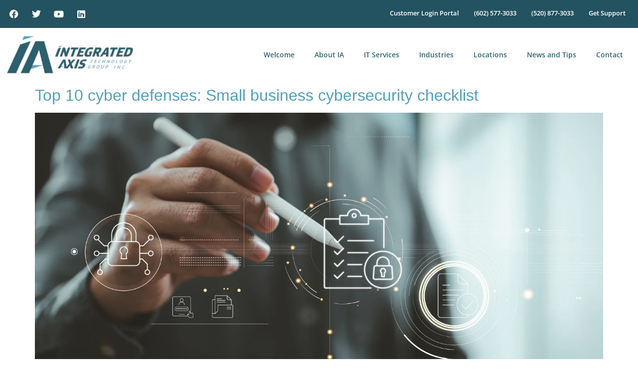

--- FILE ---
content_type: text/html; charset=UTF-8
request_url: https://integratedaxis.com/category/cyber-security/
body_size: 34267
content:
<!doctype html>
<html lang="en-US">
<head><meta charset="UTF-8"><script>if(navigator.userAgent.match(/MSIE|Internet Explorer/i)||navigator.userAgent.match(/Trident\/7\..*?rv:11/i)){var href=document.location.href;if(!href.match(/[?&]nowprocket/)){if(href.indexOf("?")==-1){if(href.indexOf("#")==-1){document.location.href=href+"?nowprocket=1"}else{document.location.href=href.replace("#","?nowprocket=1#")}}else{if(href.indexOf("#")==-1){document.location.href=href+"&nowprocket=1"}else{document.location.href=href.replace("#","&nowprocket=1#")}}}}</script><script>(()=>{class RocketLazyLoadScripts{constructor(){this.v="2.0.4",this.userEvents=["keydown","keyup","mousedown","mouseup","mousemove","mouseover","mouseout","touchmove","touchstart","touchend","touchcancel","wheel","click","dblclick","input"],this.attributeEvents=["onblur","onclick","oncontextmenu","ondblclick","onfocus","onmousedown","onmouseenter","onmouseleave","onmousemove","onmouseout","onmouseover","onmouseup","onmousewheel","onscroll","onsubmit"]}async t(){this.i(),this.o(),/iP(ad|hone)/.test(navigator.userAgent)&&this.h(),this.u(),this.l(this),this.m(),this.k(this),this.p(this),this._(),await Promise.all([this.R(),this.L()]),this.lastBreath=Date.now(),this.S(this),this.P(),this.D(),this.O(),this.M(),await this.C(this.delayedScripts.normal),await this.C(this.delayedScripts.defer),await this.C(this.delayedScripts.async),await this.T(),await this.F(),await this.j(),await this.A(),window.dispatchEvent(new Event("rocket-allScriptsLoaded")),this.everythingLoaded=!0,this.lastTouchEnd&&await new Promise(t=>setTimeout(t,500-Date.now()+this.lastTouchEnd)),this.I(),this.H(),this.U(),this.W()}i(){this.CSPIssue=sessionStorage.getItem("rocketCSPIssue"),document.addEventListener("securitypolicyviolation",t=>{this.CSPIssue||"script-src-elem"!==t.violatedDirective||"data"!==t.blockedURI||(this.CSPIssue=!0,sessionStorage.setItem("rocketCSPIssue",!0))},{isRocket:!0})}o(){window.addEventListener("pageshow",t=>{this.persisted=t.persisted,this.realWindowLoadedFired=!0},{isRocket:!0}),window.addEventListener("pagehide",()=>{this.onFirstUserAction=null},{isRocket:!0})}h(){let t;function e(e){t=e}window.addEventListener("touchstart",e,{isRocket:!0}),window.addEventListener("touchend",function i(o){o.changedTouches[0]&&t.changedTouches[0]&&Math.abs(o.changedTouches[0].pageX-t.changedTouches[0].pageX)<10&&Math.abs(o.changedTouches[0].pageY-t.changedTouches[0].pageY)<10&&o.timeStamp-t.timeStamp<200&&(window.removeEventListener("touchstart",e,{isRocket:!0}),window.removeEventListener("touchend",i,{isRocket:!0}),"INPUT"===o.target.tagName&&"text"===o.target.type||(o.target.dispatchEvent(new TouchEvent("touchend",{target:o.target,bubbles:!0})),o.target.dispatchEvent(new MouseEvent("mouseover",{target:o.target,bubbles:!0})),o.target.dispatchEvent(new PointerEvent("click",{target:o.target,bubbles:!0,cancelable:!0,detail:1,clientX:o.changedTouches[0].clientX,clientY:o.changedTouches[0].clientY})),event.preventDefault()))},{isRocket:!0})}q(t){this.userActionTriggered||("mousemove"!==t.type||this.firstMousemoveIgnored?"keyup"===t.type||"mouseover"===t.type||"mouseout"===t.type||(this.userActionTriggered=!0,this.onFirstUserAction&&this.onFirstUserAction()):this.firstMousemoveIgnored=!0),"click"===t.type&&t.preventDefault(),t.stopPropagation(),t.stopImmediatePropagation(),"touchstart"===this.lastEvent&&"touchend"===t.type&&(this.lastTouchEnd=Date.now()),"click"===t.type&&(this.lastTouchEnd=0),this.lastEvent=t.type,t.composedPath&&t.composedPath()[0].getRootNode()instanceof ShadowRoot&&(t.rocketTarget=t.composedPath()[0]),this.savedUserEvents.push(t)}u(){this.savedUserEvents=[],this.userEventHandler=this.q.bind(this),this.userEvents.forEach(t=>window.addEventListener(t,this.userEventHandler,{passive:!1,isRocket:!0})),document.addEventListener("visibilitychange",this.userEventHandler,{isRocket:!0})}U(){this.userEvents.forEach(t=>window.removeEventListener(t,this.userEventHandler,{passive:!1,isRocket:!0})),document.removeEventListener("visibilitychange",this.userEventHandler,{isRocket:!0}),this.savedUserEvents.forEach(t=>{(t.rocketTarget||t.target).dispatchEvent(new window[t.constructor.name](t.type,t))})}m(){const t="return false",e=Array.from(this.attributeEvents,t=>"data-rocket-"+t),i="["+this.attributeEvents.join("],[")+"]",o="[data-rocket-"+this.attributeEvents.join("],[data-rocket-")+"]",s=(e,i,o)=>{o&&o!==t&&(e.setAttribute("data-rocket-"+i,o),e["rocket"+i]=new Function("event",o),e.setAttribute(i,t))};new MutationObserver(t=>{for(const n of t)"attributes"===n.type&&(n.attributeName.startsWith("data-rocket-")||this.everythingLoaded?n.attributeName.startsWith("data-rocket-")&&this.everythingLoaded&&this.N(n.target,n.attributeName.substring(12)):s(n.target,n.attributeName,n.target.getAttribute(n.attributeName))),"childList"===n.type&&n.addedNodes.forEach(t=>{if(t.nodeType===Node.ELEMENT_NODE)if(this.everythingLoaded)for(const i of[t,...t.querySelectorAll(o)])for(const t of i.getAttributeNames())e.includes(t)&&this.N(i,t.substring(12));else for(const e of[t,...t.querySelectorAll(i)])for(const t of e.getAttributeNames())this.attributeEvents.includes(t)&&s(e,t,e.getAttribute(t))})}).observe(document,{subtree:!0,childList:!0,attributeFilter:[...this.attributeEvents,...e]})}I(){this.attributeEvents.forEach(t=>{document.querySelectorAll("[data-rocket-"+t+"]").forEach(e=>{this.N(e,t)})})}N(t,e){const i=t.getAttribute("data-rocket-"+e);i&&(t.setAttribute(e,i),t.removeAttribute("data-rocket-"+e))}k(t){Object.defineProperty(HTMLElement.prototype,"onclick",{get(){return this.rocketonclick||null},set(e){this.rocketonclick=e,this.setAttribute(t.everythingLoaded?"onclick":"data-rocket-onclick","this.rocketonclick(event)")}})}S(t){function e(e,i){let o=e[i];e[i]=null,Object.defineProperty(e,i,{get:()=>o,set(s){t.everythingLoaded?o=s:e["rocket"+i]=o=s}})}e(document,"onreadystatechange"),e(window,"onload"),e(window,"onpageshow");try{Object.defineProperty(document,"readyState",{get:()=>t.rocketReadyState,set(e){t.rocketReadyState=e},configurable:!0}),document.readyState="loading"}catch(t){console.log("WPRocket DJE readyState conflict, bypassing")}}l(t){this.originalAddEventListener=EventTarget.prototype.addEventListener,this.originalRemoveEventListener=EventTarget.prototype.removeEventListener,this.savedEventListeners=[],EventTarget.prototype.addEventListener=function(e,i,o){o&&o.isRocket||!t.B(e,this)&&!t.userEvents.includes(e)||t.B(e,this)&&!t.userActionTriggered||e.startsWith("rocket-")||t.everythingLoaded?t.originalAddEventListener.call(this,e,i,o):(t.savedEventListeners.push({target:this,remove:!1,type:e,func:i,options:o}),"mouseenter"!==e&&"mouseleave"!==e||t.originalAddEventListener.call(this,e,t.savedUserEvents.push,o))},EventTarget.prototype.removeEventListener=function(e,i,o){o&&o.isRocket||!t.B(e,this)&&!t.userEvents.includes(e)||t.B(e,this)&&!t.userActionTriggered||e.startsWith("rocket-")||t.everythingLoaded?t.originalRemoveEventListener.call(this,e,i,o):t.savedEventListeners.push({target:this,remove:!0,type:e,func:i,options:o})}}J(t,e){this.savedEventListeners=this.savedEventListeners.filter(i=>{let o=i.type,s=i.target||window;return e!==o||t!==s||(this.B(o,s)&&(i.type="rocket-"+o),this.$(i),!1)})}H(){EventTarget.prototype.addEventListener=this.originalAddEventListener,EventTarget.prototype.removeEventListener=this.originalRemoveEventListener,this.savedEventListeners.forEach(t=>this.$(t))}$(t){t.remove?this.originalRemoveEventListener.call(t.target,t.type,t.func,t.options):this.originalAddEventListener.call(t.target,t.type,t.func,t.options)}p(t){let e;function i(e){return t.everythingLoaded?e:e.split(" ").map(t=>"load"===t||t.startsWith("load.")?"rocket-jquery-load":t).join(" ")}function o(o){function s(e){const s=o.fn[e];o.fn[e]=o.fn.init.prototype[e]=function(){return this[0]===window&&t.userActionTriggered&&("string"==typeof arguments[0]||arguments[0]instanceof String?arguments[0]=i(arguments[0]):"object"==typeof arguments[0]&&Object.keys(arguments[0]).forEach(t=>{const e=arguments[0][t];delete arguments[0][t],arguments[0][i(t)]=e})),s.apply(this,arguments),this}}if(o&&o.fn&&!t.allJQueries.includes(o)){const e={DOMContentLoaded:[],"rocket-DOMContentLoaded":[]};for(const t in e)document.addEventListener(t,()=>{e[t].forEach(t=>t())},{isRocket:!0});o.fn.ready=o.fn.init.prototype.ready=function(i){function s(){parseInt(o.fn.jquery)>2?setTimeout(()=>i.bind(document)(o)):i.bind(document)(o)}return"function"==typeof i&&(t.realDomReadyFired?!t.userActionTriggered||t.fauxDomReadyFired?s():e["rocket-DOMContentLoaded"].push(s):e.DOMContentLoaded.push(s)),o([])},s("on"),s("one"),s("off"),t.allJQueries.push(o)}e=o}t.allJQueries=[],o(window.jQuery),Object.defineProperty(window,"jQuery",{get:()=>e,set(t){o(t)}})}P(){const t=new Map;document.write=document.writeln=function(e){const i=document.currentScript,o=document.createRange(),s=i.parentElement;let n=t.get(i);void 0===n&&(n=i.nextSibling,t.set(i,n));const c=document.createDocumentFragment();o.setStart(c,0),c.appendChild(o.createContextualFragment(e)),s.insertBefore(c,n)}}async R(){return new Promise(t=>{this.userActionTriggered?t():this.onFirstUserAction=t})}async L(){return new Promise(t=>{document.addEventListener("DOMContentLoaded",()=>{this.realDomReadyFired=!0,t()},{isRocket:!0})})}async j(){return this.realWindowLoadedFired?Promise.resolve():new Promise(t=>{window.addEventListener("load",t,{isRocket:!0})})}M(){this.pendingScripts=[];this.scriptsMutationObserver=new MutationObserver(t=>{for(const e of t)e.addedNodes.forEach(t=>{"SCRIPT"!==t.tagName||t.noModule||t.isWPRocket||this.pendingScripts.push({script:t,promise:new Promise(e=>{const i=()=>{const i=this.pendingScripts.findIndex(e=>e.script===t);i>=0&&this.pendingScripts.splice(i,1),e()};t.addEventListener("load",i,{isRocket:!0}),t.addEventListener("error",i,{isRocket:!0}),setTimeout(i,1e3)})})})}),this.scriptsMutationObserver.observe(document,{childList:!0,subtree:!0})}async F(){await this.X(),this.pendingScripts.length?(await this.pendingScripts[0].promise,await this.F()):this.scriptsMutationObserver.disconnect()}D(){this.delayedScripts={normal:[],async:[],defer:[]},document.querySelectorAll("script[type$=rocketlazyloadscript]").forEach(t=>{t.hasAttribute("data-rocket-src")?t.hasAttribute("async")&&!1!==t.async?this.delayedScripts.async.push(t):t.hasAttribute("defer")&&!1!==t.defer||"module"===t.getAttribute("data-rocket-type")?this.delayedScripts.defer.push(t):this.delayedScripts.normal.push(t):this.delayedScripts.normal.push(t)})}async _(){await this.L();let t=[];document.querySelectorAll("script[type$=rocketlazyloadscript][data-rocket-src]").forEach(e=>{let i=e.getAttribute("data-rocket-src");if(i&&!i.startsWith("data:")){i.startsWith("//")&&(i=location.protocol+i);try{const o=new URL(i).origin;o!==location.origin&&t.push({src:o,crossOrigin:e.crossOrigin||"module"===e.getAttribute("data-rocket-type")})}catch(t){}}}),t=[...new Map(t.map(t=>[JSON.stringify(t),t])).values()],this.Y(t,"preconnect")}async G(t){if(await this.K(),!0!==t.noModule||!("noModule"in HTMLScriptElement.prototype))return new Promise(e=>{let i;function o(){(i||t).setAttribute("data-rocket-status","executed"),e()}try{if(navigator.userAgent.includes("Firefox/")||""===navigator.vendor||this.CSPIssue)i=document.createElement("script"),[...t.attributes].forEach(t=>{let e=t.nodeName;"type"!==e&&("data-rocket-type"===e&&(e="type"),"data-rocket-src"===e&&(e="src"),i.setAttribute(e,t.nodeValue))}),t.text&&(i.text=t.text),t.nonce&&(i.nonce=t.nonce),i.hasAttribute("src")?(i.addEventListener("load",o,{isRocket:!0}),i.addEventListener("error",()=>{i.setAttribute("data-rocket-status","failed-network"),e()},{isRocket:!0}),setTimeout(()=>{i.isConnected||e()},1)):(i.text=t.text,o()),i.isWPRocket=!0,t.parentNode.replaceChild(i,t);else{const i=t.getAttribute("data-rocket-type"),s=t.getAttribute("data-rocket-src");i?(t.type=i,t.removeAttribute("data-rocket-type")):t.removeAttribute("type"),t.addEventListener("load",o,{isRocket:!0}),t.addEventListener("error",i=>{this.CSPIssue&&i.target.src.startsWith("data:")?(console.log("WPRocket: CSP fallback activated"),t.removeAttribute("src"),this.G(t).then(e)):(t.setAttribute("data-rocket-status","failed-network"),e())},{isRocket:!0}),s?(t.fetchPriority="high",t.removeAttribute("data-rocket-src"),t.src=s):t.src="data:text/javascript;base64,"+window.btoa(unescape(encodeURIComponent(t.text)))}}catch(i){t.setAttribute("data-rocket-status","failed-transform"),e()}});t.setAttribute("data-rocket-status","skipped")}async C(t){const e=t.shift();return e?(e.isConnected&&await this.G(e),this.C(t)):Promise.resolve()}O(){this.Y([...this.delayedScripts.normal,...this.delayedScripts.defer,...this.delayedScripts.async],"preload")}Y(t,e){this.trash=this.trash||[];let i=!0;var o=document.createDocumentFragment();t.forEach(t=>{const s=t.getAttribute&&t.getAttribute("data-rocket-src")||t.src;if(s&&!s.startsWith("data:")){const n=document.createElement("link");n.href=s,n.rel=e,"preconnect"!==e&&(n.as="script",n.fetchPriority=i?"high":"low"),t.getAttribute&&"module"===t.getAttribute("data-rocket-type")&&(n.crossOrigin=!0),t.crossOrigin&&(n.crossOrigin=t.crossOrigin),t.integrity&&(n.integrity=t.integrity),t.nonce&&(n.nonce=t.nonce),o.appendChild(n),this.trash.push(n),i=!1}}),document.head.appendChild(o)}W(){this.trash.forEach(t=>t.remove())}async T(){try{document.readyState="interactive"}catch(t){}this.fauxDomReadyFired=!0;try{await this.K(),this.J(document,"readystatechange"),document.dispatchEvent(new Event("rocket-readystatechange")),await this.K(),document.rocketonreadystatechange&&document.rocketonreadystatechange(),await this.K(),this.J(document,"DOMContentLoaded"),document.dispatchEvent(new Event("rocket-DOMContentLoaded")),await this.K(),this.J(window,"DOMContentLoaded"),window.dispatchEvent(new Event("rocket-DOMContentLoaded"))}catch(t){console.error(t)}}async A(){try{document.readyState="complete"}catch(t){}try{await this.K(),this.J(document,"readystatechange"),document.dispatchEvent(new Event("rocket-readystatechange")),await this.K(),document.rocketonreadystatechange&&document.rocketonreadystatechange(),await this.K(),this.J(window,"load"),window.dispatchEvent(new Event("rocket-load")),await this.K(),window.rocketonload&&window.rocketonload(),await this.K(),this.allJQueries.forEach(t=>t(window).trigger("rocket-jquery-load")),await this.K(),this.J(window,"pageshow");const t=new Event("rocket-pageshow");t.persisted=this.persisted,window.dispatchEvent(t),await this.K(),window.rocketonpageshow&&window.rocketonpageshow({persisted:this.persisted})}catch(t){console.error(t)}}async K(){Date.now()-this.lastBreath>45&&(await this.X(),this.lastBreath=Date.now())}async X(){return document.hidden?new Promise(t=>setTimeout(t)):new Promise(t=>requestAnimationFrame(t))}B(t,e){return e===document&&"readystatechange"===t||(e===document&&"DOMContentLoaded"===t||(e===window&&"DOMContentLoaded"===t||(e===window&&"load"===t||e===window&&"pageshow"===t)))}static run(){(new RocketLazyLoadScripts).t()}}RocketLazyLoadScripts.run()})();</script>
	
	<meta name="viewport" content="width=device-width, initial-scale=1">
	<link rel="profile" href="https://gmpg.org/xfn/11">
	<meta name='robots' content='index, follow, max-image-preview:large, max-snippet:-1, max-video-preview:-1' />

	<!-- This site is optimized with the Yoast SEO plugin v26.7 - https://yoast.com/wordpress/plugins/seo/ -->
	<title>Cyber Security Archives | Integrated Axis Technology Group</title>
<link data-rocket-prefetch href="https://www.google.com" rel="dns-prefetch">
<link crossorigin data-rocket-preload as="font" href="https://integratedaxis.com/wp-content/plugins/elementor/assets/lib/font-awesome/webfonts/fa-brands-400.woff2" rel="preload">
<link crossorigin data-rocket-preload as="font" href="https://integratedaxis.com/wp-content/uploads/elementor/google-fonts/fonts/opensans-memvyags126mizpba-uvwbx2vvnxbbobj2ovts-muw.woff2" rel="preload">
<style id="wpr-usedcss">img:is([sizes=auto i],[sizes^="auto," i]){contain-intrinsic-size:3000px 1500px}img.emoji{display:inline!important;border:none!important;box-shadow:none!important;height:1em!important;width:1em!important;margin:0 .07em!important;vertical-align:-.1em!important;background:0 0!important;padding:0!important}:where(.wp-block-button__link){border-radius:9999px;box-shadow:none;padding:calc(.667em + 2px) calc(1.333em + 2px);text-decoration:none}:root :where(.wp-block-button .wp-block-button__link.is-style-outline),:root :where(.wp-block-button.is-style-outline>.wp-block-button__link){border:2px solid;padding:.667em 1.333em}:root :where(.wp-block-button .wp-block-button__link.is-style-outline:not(.has-text-color)),:root :where(.wp-block-button.is-style-outline>.wp-block-button__link:not(.has-text-color)){color:currentColor}:root :where(.wp-block-button .wp-block-button__link.is-style-outline:not(.has-background)),:root :where(.wp-block-button.is-style-outline>.wp-block-button__link:not(.has-background)){background-color:initial;background-image:none}:where(.wp-block-calendar table:not(.has-background) th){background:#ddd}:where(.wp-block-columns){margin-bottom:1.75em}:where(.wp-block-columns.has-background){padding:1.25em 2.375em}:where(.wp-block-post-comments input[type=submit]){border:none}:where(.wp-block-cover-image:not(.has-text-color)),:where(.wp-block-cover:not(.has-text-color)){color:#fff}:where(.wp-block-cover-image.is-light:not(.has-text-color)),:where(.wp-block-cover.is-light:not(.has-text-color)){color:#000}:root :where(.wp-block-cover h1:not(.has-text-color)),:root :where(.wp-block-cover h2:not(.has-text-color)),:root :where(.wp-block-cover h3:not(.has-text-color)),:root :where(.wp-block-cover h4:not(.has-text-color)),:root :where(.wp-block-cover h5:not(.has-text-color)),:root :where(.wp-block-cover h6:not(.has-text-color)),:root :where(.wp-block-cover p:not(.has-text-color)){color:inherit}:where(.wp-block-file){margin-bottom:1.5em}:where(.wp-block-file__button){border-radius:2em;display:inline-block;padding:.5em 1em}:where(.wp-block-file__button):is(a):active,:where(.wp-block-file__button):is(a):focus,:where(.wp-block-file__button):is(a):hover,:where(.wp-block-file__button):is(a):visited{box-shadow:none;color:#fff;opacity:.85;text-decoration:none}:where(.wp-block-group.wp-block-group-is-layout-constrained){position:relative}:root :where(.wp-block-image.is-style-rounded img,.wp-block-image .is-style-rounded img){border-radius:9999px}:where(.wp-block-latest-comments:not([style*=line-height] .wp-block-latest-comments__comment)){line-height:1.1}:where(.wp-block-latest-comments:not([style*=line-height] .wp-block-latest-comments__comment-excerpt p)){line-height:1.8}:root :where(.wp-block-latest-posts.is-grid){padding:0}:root :where(.wp-block-latest-posts.wp-block-latest-posts__list){padding-left:0}ul{box-sizing:border-box}:root :where(.wp-block-list.has-background){padding:1.25em 2.375em}:where(.wp-block-navigation.has-background .wp-block-navigation-item a:not(.wp-element-button)),:where(.wp-block-navigation.has-background .wp-block-navigation-submenu a:not(.wp-element-button)){padding:.5em 1em}:where(.wp-block-navigation .wp-block-navigation__submenu-container .wp-block-navigation-item a:not(.wp-element-button)),:where(.wp-block-navigation .wp-block-navigation__submenu-container .wp-block-navigation-submenu a:not(.wp-element-button)),:where(.wp-block-navigation .wp-block-navigation__submenu-container .wp-block-navigation-submenu button.wp-block-navigation-item__content),:where(.wp-block-navigation .wp-block-navigation__submenu-container .wp-block-pages-list__item button.wp-block-navigation-item__content){padding:.5em 1em}:root :where(p.has-background){padding:1.25em 2.375em}:where(p.has-text-color:not(.has-link-color)) a{color:inherit}:where(.wp-block-post-comments-form) input:not([type=submit]),:where(.wp-block-post-comments-form) textarea{border:1px solid #949494;font-family:inherit;font-size:1em}:where(.wp-block-post-comments-form) input:where(:not([type=submit]):not([type=checkbox])),:where(.wp-block-post-comments-form) textarea{padding:calc(.667em + 2px)}:where(.wp-block-post-excerpt){box-sizing:border-box;margin-bottom:var(--wp--style--block-gap);margin-top:var(--wp--style--block-gap)}:where(.wp-block-preformatted.has-background){padding:1.25em 2.375em}:where(.wp-block-search__button){border:1px solid #ccc;padding:6px 10px}:where(.wp-block-search__input){font-family:inherit;font-size:inherit;font-style:inherit;font-weight:inherit;letter-spacing:inherit;line-height:inherit;text-transform:inherit}:where(.wp-block-search__button-inside .wp-block-search__inside-wrapper){border:1px solid #949494;box-sizing:border-box;padding:4px}:where(.wp-block-search__button-inside .wp-block-search__inside-wrapper) .wp-block-search__input{border:none;border-radius:0;padding:0 4px}:where(.wp-block-search__button-inside .wp-block-search__inside-wrapper) .wp-block-search__input:focus{outline:0}:where(.wp-block-search__button-inside .wp-block-search__inside-wrapper) :where(.wp-block-search__button){padding:4px 8px}:root :where(.wp-block-separator.is-style-dots){height:auto;line-height:1;text-align:center}:root :where(.wp-block-separator.is-style-dots):before{color:currentColor;content:"···";font-family:serif;font-size:1.5em;letter-spacing:2em;padding-left:2em}:root :where(.wp-block-site-logo.is-style-rounded){border-radius:9999px}:where(.wp-block-social-links:not(.is-style-logos-only)) .wp-social-link{background-color:#f0f0f0;color:#444}:where(.wp-block-social-links:not(.is-style-logos-only)) .wp-social-link-amazon{background-color:#f90;color:#fff}:where(.wp-block-social-links:not(.is-style-logos-only)) .wp-social-link-bandcamp{background-color:#1ea0c3;color:#fff}:where(.wp-block-social-links:not(.is-style-logos-only)) .wp-social-link-behance{background-color:#0757fe;color:#fff}:where(.wp-block-social-links:not(.is-style-logos-only)) .wp-social-link-bluesky{background-color:#0a7aff;color:#fff}:where(.wp-block-social-links:not(.is-style-logos-only)) .wp-social-link-codepen{background-color:#1e1f26;color:#fff}:where(.wp-block-social-links:not(.is-style-logos-only)) .wp-social-link-deviantart{background-color:#02e49b;color:#fff}:where(.wp-block-social-links:not(.is-style-logos-only)) .wp-social-link-discord{background-color:#5865f2;color:#fff}:where(.wp-block-social-links:not(.is-style-logos-only)) .wp-social-link-dribbble{background-color:#e94c89;color:#fff}:where(.wp-block-social-links:not(.is-style-logos-only)) .wp-social-link-dropbox{background-color:#4280ff;color:#fff}:where(.wp-block-social-links:not(.is-style-logos-only)) .wp-social-link-etsy{background-color:#f45800;color:#fff}:where(.wp-block-social-links:not(.is-style-logos-only)) .wp-social-link-facebook{background-color:#0866ff;color:#fff}:where(.wp-block-social-links:not(.is-style-logos-only)) .wp-social-link-fivehundredpx{background-color:#000;color:#fff}:where(.wp-block-social-links:not(.is-style-logos-only)) .wp-social-link-flickr{background-color:#0461dd;color:#fff}:where(.wp-block-social-links:not(.is-style-logos-only)) .wp-social-link-foursquare{background-color:#e65678;color:#fff}:where(.wp-block-social-links:not(.is-style-logos-only)) .wp-social-link-github{background-color:#24292d;color:#fff}:where(.wp-block-social-links:not(.is-style-logos-only)) .wp-social-link-goodreads{background-color:#eceadd;color:#382110}:where(.wp-block-social-links:not(.is-style-logos-only)) .wp-social-link-google{background-color:#ea4434;color:#fff}:where(.wp-block-social-links:not(.is-style-logos-only)) .wp-social-link-gravatar{background-color:#1d4fc4;color:#fff}:where(.wp-block-social-links:not(.is-style-logos-only)) .wp-social-link-instagram{background-color:#f00075;color:#fff}:where(.wp-block-social-links:not(.is-style-logos-only)) .wp-social-link-lastfm{background-color:#e21b24;color:#fff}:where(.wp-block-social-links:not(.is-style-logos-only)) .wp-social-link-linkedin{background-color:#0d66c2;color:#fff}:where(.wp-block-social-links:not(.is-style-logos-only)) .wp-social-link-mastodon{background-color:#3288d4;color:#fff}:where(.wp-block-social-links:not(.is-style-logos-only)) .wp-social-link-medium{background-color:#000;color:#fff}:where(.wp-block-social-links:not(.is-style-logos-only)) .wp-social-link-meetup{background-color:#f6405f;color:#fff}:where(.wp-block-social-links:not(.is-style-logos-only)) .wp-social-link-patreon{background-color:#000;color:#fff}:where(.wp-block-social-links:not(.is-style-logos-only)) .wp-social-link-pinterest{background-color:#e60122;color:#fff}:where(.wp-block-social-links:not(.is-style-logos-only)) .wp-social-link-pocket{background-color:#ef4155;color:#fff}:where(.wp-block-social-links:not(.is-style-logos-only)) .wp-social-link-reddit{background-color:#ff4500;color:#fff}:where(.wp-block-social-links:not(.is-style-logos-only)) .wp-social-link-skype{background-color:#0478d7;color:#fff}:where(.wp-block-social-links:not(.is-style-logos-only)) .wp-social-link-snapchat{background-color:#fefc00;color:#fff;stroke:#000}:where(.wp-block-social-links:not(.is-style-logos-only)) .wp-social-link-soundcloud{background-color:#ff5600;color:#fff}:where(.wp-block-social-links:not(.is-style-logos-only)) .wp-social-link-spotify{background-color:#1bd760;color:#fff}:where(.wp-block-social-links:not(.is-style-logos-only)) .wp-social-link-telegram{background-color:#2aabee;color:#fff}:where(.wp-block-social-links:not(.is-style-logos-only)) .wp-social-link-threads{background-color:#000;color:#fff}:where(.wp-block-social-links:not(.is-style-logos-only)) .wp-social-link-tiktok{background-color:#000;color:#fff}:where(.wp-block-social-links:not(.is-style-logos-only)) .wp-social-link-tumblr{background-color:#011835;color:#fff}:where(.wp-block-social-links:not(.is-style-logos-only)) .wp-social-link-twitch{background-color:#6440a4;color:#fff}:where(.wp-block-social-links:not(.is-style-logos-only)) .wp-social-link-twitter{background-color:#1da1f2;color:#fff}:where(.wp-block-social-links:not(.is-style-logos-only)) .wp-social-link-vimeo{background-color:#1eb7ea;color:#fff}:where(.wp-block-social-links:not(.is-style-logos-only)) .wp-social-link-vk{background-color:#4680c2;color:#fff}:where(.wp-block-social-links:not(.is-style-logos-only)) .wp-social-link-wordpress{background-color:#3499cd;color:#fff}:where(.wp-block-social-links:not(.is-style-logos-only)) .wp-social-link-whatsapp{background-color:#25d366;color:#fff}:where(.wp-block-social-links:not(.is-style-logos-only)) .wp-social-link-x{background-color:#000;color:#fff}:where(.wp-block-social-links:not(.is-style-logos-only)) .wp-social-link-yelp{background-color:#d32422;color:#fff}:where(.wp-block-social-links:not(.is-style-logos-only)) .wp-social-link-youtube{background-color:red;color:#fff}:where(.wp-block-social-links.is-style-logos-only) .wp-social-link{background:0 0}:where(.wp-block-social-links.is-style-logos-only) .wp-social-link svg{height:1.25em;width:1.25em}:where(.wp-block-social-links.is-style-logos-only) .wp-social-link-amazon{color:#f90}:where(.wp-block-social-links.is-style-logos-only) .wp-social-link-bandcamp{color:#1ea0c3}:where(.wp-block-social-links.is-style-logos-only) .wp-social-link-behance{color:#0757fe}:where(.wp-block-social-links.is-style-logos-only) .wp-social-link-bluesky{color:#0a7aff}:where(.wp-block-social-links.is-style-logos-only) .wp-social-link-codepen{color:#1e1f26}:where(.wp-block-social-links.is-style-logos-only) .wp-social-link-deviantart{color:#02e49b}:where(.wp-block-social-links.is-style-logos-only) .wp-social-link-discord{color:#5865f2}:where(.wp-block-social-links.is-style-logos-only) .wp-social-link-dribbble{color:#e94c89}:where(.wp-block-social-links.is-style-logos-only) .wp-social-link-dropbox{color:#4280ff}:where(.wp-block-social-links.is-style-logos-only) .wp-social-link-etsy{color:#f45800}:where(.wp-block-social-links.is-style-logos-only) .wp-social-link-facebook{color:#0866ff}:where(.wp-block-social-links.is-style-logos-only) .wp-social-link-fivehundredpx{color:#000}:where(.wp-block-social-links.is-style-logos-only) .wp-social-link-flickr{color:#0461dd}:where(.wp-block-social-links.is-style-logos-only) .wp-social-link-foursquare{color:#e65678}:where(.wp-block-social-links.is-style-logos-only) .wp-social-link-github{color:#24292d}:where(.wp-block-social-links.is-style-logos-only) .wp-social-link-goodreads{color:#382110}:where(.wp-block-social-links.is-style-logos-only) .wp-social-link-google{color:#ea4434}:where(.wp-block-social-links.is-style-logos-only) .wp-social-link-gravatar{color:#1d4fc4}:where(.wp-block-social-links.is-style-logos-only) .wp-social-link-instagram{color:#f00075}:where(.wp-block-social-links.is-style-logos-only) .wp-social-link-lastfm{color:#e21b24}:where(.wp-block-social-links.is-style-logos-only) .wp-social-link-linkedin{color:#0d66c2}:where(.wp-block-social-links.is-style-logos-only) .wp-social-link-mastodon{color:#3288d4}:where(.wp-block-social-links.is-style-logos-only) .wp-social-link-medium{color:#000}:where(.wp-block-social-links.is-style-logos-only) .wp-social-link-meetup{color:#f6405f}:where(.wp-block-social-links.is-style-logos-only) .wp-social-link-patreon{color:#000}:where(.wp-block-social-links.is-style-logos-only) .wp-social-link-pinterest{color:#e60122}:where(.wp-block-social-links.is-style-logos-only) .wp-social-link-pocket{color:#ef4155}:where(.wp-block-social-links.is-style-logos-only) .wp-social-link-reddit{color:#ff4500}:where(.wp-block-social-links.is-style-logos-only) .wp-social-link-skype{color:#0478d7}:where(.wp-block-social-links.is-style-logos-only) .wp-social-link-snapchat{color:#fff;stroke:#000}:where(.wp-block-social-links.is-style-logos-only) .wp-social-link-soundcloud{color:#ff5600}:where(.wp-block-social-links.is-style-logos-only) .wp-social-link-spotify{color:#1bd760}:where(.wp-block-social-links.is-style-logos-only) .wp-social-link-telegram{color:#2aabee}:where(.wp-block-social-links.is-style-logos-only) .wp-social-link-threads{color:#000}:where(.wp-block-social-links.is-style-logos-only) .wp-social-link-tiktok{color:#000}:where(.wp-block-social-links.is-style-logos-only) .wp-social-link-tumblr{color:#011835}:where(.wp-block-social-links.is-style-logos-only) .wp-social-link-twitch{color:#6440a4}:where(.wp-block-social-links.is-style-logos-only) .wp-social-link-twitter{color:#1da1f2}:where(.wp-block-social-links.is-style-logos-only) .wp-social-link-vimeo{color:#1eb7ea}:where(.wp-block-social-links.is-style-logos-only) .wp-social-link-vk{color:#4680c2}:where(.wp-block-social-links.is-style-logos-only) .wp-social-link-whatsapp{color:#25d366}:where(.wp-block-social-links.is-style-logos-only) .wp-social-link-wordpress{color:#3499cd}:where(.wp-block-social-links.is-style-logos-only) .wp-social-link-x{color:#000}:where(.wp-block-social-links.is-style-logos-only) .wp-social-link-yelp{color:#d32422}:where(.wp-block-social-links.is-style-logos-only) .wp-social-link-youtube{color:red}:root :where(.wp-block-social-links .wp-social-link a){padding:.25em}:root :where(.wp-block-social-links.is-style-logos-only .wp-social-link a){padding:0}:root :where(.wp-block-social-links.is-style-pill-shape .wp-social-link a){padding-left:.6666666667em;padding-right:.6666666667em}:root :where(.wp-block-tag-cloud.is-style-outline){display:flex;flex-wrap:wrap;gap:1ch}:root :where(.wp-block-tag-cloud.is-style-outline a){border:1px solid;font-size:unset!important;margin-right:0;padding:1ch 2ch;text-decoration:none!important}:root :where(.wp-block-table-of-contents){box-sizing:border-box}:where(.wp-block-term-description){box-sizing:border-box;margin-bottom:var(--wp--style--block-gap);margin-top:var(--wp--style--block-gap)}:where(pre.wp-block-verse){font-family:inherit}:root{--wp--preset--font-size--normal:16px;--wp--preset--font-size--huge:42px}.screen-reader-text{border:0;clip-path:inset(50%);height:1px;margin:-1px;overflow:hidden;padding:0;position:absolute;width:1px;word-wrap:normal!important}.screen-reader-text:focus{background-color:#ddd;clip-path:none;color:#444;display:block;font-size:1em;height:auto;left:5px;line-height:normal;padding:15px 23px 14px;text-decoration:none;top:5px;width:auto;z-index:100000}html :where(.has-border-color){border-style:solid}html :where([style*=border-top-color]){border-top-style:solid}html :where([style*=border-right-color]){border-right-style:solid}html :where([style*=border-bottom-color]){border-bottom-style:solid}html :where([style*=border-left-color]){border-left-style:solid}html :where([style*=border-width]){border-style:solid}html :where([style*=border-top-width]){border-top-style:solid}html :where([style*=border-right-width]){border-right-style:solid}html :where([style*=border-bottom-width]){border-bottom-style:solid}html :where([style*=border-left-width]){border-left-style:solid}html :where(img[class*=wp-image-]){height:auto;max-width:100%}:where(figure){margin:0 0 1em}html :where(.is-position-sticky){--wp-admin--admin-bar--position-offset:var(--wp-admin--admin-bar--height,0px)}@media screen and (max-width:600px){html :where(.is-position-sticky){--wp-admin--admin-bar--position-offset:0px}}:root{--wp--preset--aspect-ratio--square:1;--wp--preset--aspect-ratio--4-3:4/3;--wp--preset--aspect-ratio--3-4:3/4;--wp--preset--aspect-ratio--3-2:3/2;--wp--preset--aspect-ratio--2-3:2/3;--wp--preset--aspect-ratio--16-9:16/9;--wp--preset--aspect-ratio--9-16:9/16;--wp--preset--color--black:#000000;--wp--preset--color--cyan-bluish-gray:#abb8c3;--wp--preset--color--white:#ffffff;--wp--preset--color--pale-pink:#f78da7;--wp--preset--color--vivid-red:#cf2e2e;--wp--preset--color--luminous-vivid-orange:#ff6900;--wp--preset--color--luminous-vivid-amber:#fcb900;--wp--preset--color--light-green-cyan:#7bdcb5;--wp--preset--color--vivid-green-cyan:#00d084;--wp--preset--color--pale-cyan-blue:#8ed1fc;--wp--preset--color--vivid-cyan-blue:#0693e3;--wp--preset--color--vivid-purple:#9b51e0;--wp--preset--gradient--vivid-cyan-blue-to-vivid-purple:linear-gradient(135deg,rgba(6, 147, 227, 1) 0%,rgb(155, 81, 224) 100%);--wp--preset--gradient--light-green-cyan-to-vivid-green-cyan:linear-gradient(135deg,rgb(122, 220, 180) 0%,rgb(0, 208, 130) 100%);--wp--preset--gradient--luminous-vivid-amber-to-luminous-vivid-orange:linear-gradient(135deg,rgba(252, 185, 0, 1) 0%,rgba(255, 105, 0, 1) 100%);--wp--preset--gradient--luminous-vivid-orange-to-vivid-red:linear-gradient(135deg,rgba(255, 105, 0, 1) 0%,rgb(207, 46, 46) 100%);--wp--preset--gradient--very-light-gray-to-cyan-bluish-gray:linear-gradient(135deg,rgb(238, 238, 238) 0%,rgb(169, 184, 195) 100%);--wp--preset--gradient--cool-to-warm-spectrum:linear-gradient(135deg,rgb(74, 234, 220) 0%,rgb(151, 120, 209) 20%,rgb(207, 42, 186) 40%,rgb(238, 44, 130) 60%,rgb(251, 105, 98) 80%,rgb(254, 248, 76) 100%);--wp--preset--gradient--blush-light-purple:linear-gradient(135deg,rgb(255, 206, 236) 0%,rgb(152, 150, 240) 100%);--wp--preset--gradient--blush-bordeaux:linear-gradient(135deg,rgb(254, 205, 165) 0%,rgb(254, 45, 45) 50%,rgb(107, 0, 62) 100%);--wp--preset--gradient--luminous-dusk:linear-gradient(135deg,rgb(255, 203, 112) 0%,rgb(199, 81, 192) 50%,rgb(65, 88, 208) 100%);--wp--preset--gradient--pale-ocean:linear-gradient(135deg,rgb(255, 245, 203) 0%,rgb(182, 227, 212) 50%,rgb(51, 167, 181) 100%);--wp--preset--gradient--electric-grass:linear-gradient(135deg,rgb(202, 248, 128) 0%,rgb(113, 206, 126) 100%);--wp--preset--gradient--midnight:linear-gradient(135deg,rgb(2, 3, 129) 0%,rgb(40, 116, 252) 100%);--wp--preset--font-size--small:13px;--wp--preset--font-size--medium:20px;--wp--preset--font-size--large:36px;--wp--preset--font-size--x-large:42px;--wp--preset--spacing--20:0.44rem;--wp--preset--spacing--30:0.67rem;--wp--preset--spacing--40:1rem;--wp--preset--spacing--50:1.5rem;--wp--preset--spacing--60:2.25rem;--wp--preset--spacing--70:3.38rem;--wp--preset--spacing--80:5.06rem;--wp--preset--shadow--natural:6px 6px 9px rgba(0, 0, 0, .2);--wp--preset--shadow--deep:12px 12px 50px rgba(0, 0, 0, .4);--wp--preset--shadow--sharp:6px 6px 0px rgba(0, 0, 0, .2);--wp--preset--shadow--outlined:6px 6px 0px -3px rgba(255, 255, 255, 1),6px 6px rgba(0, 0, 0, 1);--wp--preset--shadow--crisp:6px 6px 0px rgba(0, 0, 0, 1)}:root{--wp--style--global--content-size:800px;--wp--style--global--wide-size:1200px}:where(body){margin:0}:where(.wp-site-blocks)>*{margin-block-start:24px;margin-block-end:0}:where(.wp-site-blocks)>:first-child{margin-block-start:0}:where(.wp-site-blocks)>:last-child{margin-block-end:0}:root{--wp--style--block-gap:24px}:root :where(.is-layout-flow)>:first-child{margin-block-start:0}:root :where(.is-layout-flow)>:last-child{margin-block-end:0}:root :where(.is-layout-flow)>*{margin-block-start:24px;margin-block-end:0}:root :where(.is-layout-constrained)>:first-child{margin-block-start:0}:root :where(.is-layout-constrained)>:last-child{margin-block-end:0}:root :where(.is-layout-constrained)>*{margin-block-start:24px;margin-block-end:0}:root :where(.is-layout-flex){gap:24px}:root :where(.is-layout-grid){gap:24px}body{padding-top:0;padding-right:0;padding-bottom:0;padding-left:0}a:where(:not(.wp-element-button)){text-decoration:underline}:root :where(.wp-element-button,.wp-block-button__link){background-color:#32373c;border-width:0;color:#fff;font-family:inherit;font-size:inherit;line-height:inherit;padding:calc(.667em + 2px) calc(1.333em + 2px);text-decoration:none}:root :where(.wp-block-pullquote){font-size:1.5em;line-height:1.6}.no-js #sign-in-with-google-container{margin:20px 0 0;border:none;box-shadow:none}.no-js #sign-in-with-google-container::before{top:-25px;color:rgba(0,0,0,.54)}html{line-height:1.15;-webkit-text-size-adjust:100%}*,:after,:before{box-sizing:border-box}body{background-color:#fff;color:#333;font-family:-apple-system,BlinkMacSystemFont,'Segoe UI',Roboto,'Helvetica Neue',Arial,'Noto Sans',sans-serif,'Apple Color Emoji','Segoe UI Emoji','Segoe UI Symbol','Noto Color Emoji';font-size:1rem;font-weight:400;line-height:1.5;margin:0;-webkit-font-smoothing:antialiased;-moz-osx-font-smoothing:grayscale}h2,h3,h4{color:inherit;font-family:inherit;font-weight:500;line-height:1.2;margin-block-end:1rem;margin-block-start:.5rem}h2{font-size:2rem}h3{font-size:1.75rem}h4{font-size:1.5rem}p{margin-block-end:.9rem;margin-block-start:0}a{background-color:transparent;color:#c36;text-decoration:none}a:active,a:hover{color:#336}a:not([href]):not([tabindex]),a:not([href]):not([tabindex]):focus,a:not([href]):not([tabindex]):hover{color:inherit;text-decoration:none}a:not([href]):not([tabindex]):focus{outline:0}code{font-family:monospace,monospace;font-size:1em}sub{font-size:75%;line-height:0;position:relative;vertical-align:baseline}sub{bottom:-.25em}img{border-style:none;height:auto;max-width:100%}[hidden],template{display:none}@media print{*,:after,:before{background:0 0!important;box-shadow:none!important;color:#000!important;text-shadow:none!important}a,a:visited{text-decoration:underline}a[href]:after{content:" (" attr(href) ")"}a[href^="#"]:after,a[href^="javascript:"]:after{content:""}img,tr{-moz-column-break-inside:avoid;break-inside:avoid}h2,h3,p{orphans:3;widows:3}h2,h3{-moz-column-break-after:avoid;break-after:avoid}}label{display:inline-block;line-height:1;vertical-align:middle}button,input,optgroup,select,textarea{font-family:inherit;font-size:1rem;line-height:1.5;margin:0}input[type=date],input[type=email],input[type=number],input[type=password],input[type=search],input[type=tel],input[type=text],input[type=url],select,textarea{border:1px solid #666;border-radius:3px;padding:.5rem 1rem;transition:all .3s;width:100%}input[type=date]:focus,input[type=email]:focus,input[type=number]:focus,input[type=password]:focus,input[type=search]:focus,input[type=tel]:focus,input[type=text]:focus,input[type=url]:focus,select:focus,textarea:focus{border-color:#333}button,input{overflow:visible}button,select{text-transform:none}[type=button],[type=submit],button{-webkit-appearance:button;width:auto}[type=button],[type=submit],button{background-color:transparent;border:1px solid #c36;border-radius:3px;color:#c36;display:inline-block;font-size:1rem;font-weight:400;padding:.5rem 1rem;text-align:center;transition:all .3s;-webkit-user-select:none;-moz-user-select:none;user-select:none;white-space:nowrap}[type=button]:focus:not(:focus-visible),[type=submit]:focus:not(:focus-visible),button:focus:not(:focus-visible){outline:0}[type=button]:focus,[type=button]:hover,[type=submit]:focus,[type=submit]:hover,button:focus,button:hover{background-color:#c36;color:#fff;text-decoration:none}[type=button]:not(:disabled),[type=submit]:not(:disabled),button:not(:disabled){cursor:pointer}fieldset{padding:.35em .75em .625em}legend{box-sizing:border-box;color:inherit;display:table;max-width:100%;padding:0;white-space:normal}progress{vertical-align:baseline}textarea{overflow:auto;resize:vertical}[type=checkbox],[type=radio]{box-sizing:border-box;padding:0}[type=number]::-webkit-inner-spin-button,[type=number]::-webkit-outer-spin-button{height:auto}[type=search]{-webkit-appearance:textfield;outline-offset:-2px}[type=search]::-webkit-search-decoration{-webkit-appearance:none}::-webkit-file-upload-button{-webkit-appearance:button;font:inherit}select{display:block}table{background-color:transparent;border-collapse:collapse;border-spacing:0;font-size:.9em;margin-block-end:15px;width:100%}table tbody+tbody{border-block-start:2px solid hsla(0,0%,50%,.502)}dl,dt,li,ul{background:0 0;border:0;font-size:100%;margin-block-end:0;margin-block-start:0;outline:0;vertical-align:baseline}.page-content a{text-decoration:underline}.pagination{display:flex;justify-content:space-between;margin:20px auto}.sticky{display:block;position:relative}.hide{display:none!important}.screen-reader-text{clip:rect(1px,1px,1px,1px);height:1px;overflow:hidden;position:absolute!important;width:1px;word-wrap:normal!important}.screen-reader-text:focus{background-color:#eee;clip:auto!important;clip-path:none;color:#333;display:block;font-size:1rem;height:auto;left:5px;line-height:normal;padding:12px 24px;text-decoration:none;top:5px;width:auto;z-index:100000}.post .entry-title a{text-decoration:none}.post .wp-post-image{max-height:500px;-o-object-fit:cover;object-fit:cover;width:100%}@media(max-width:991px){.post .wp-post-image{max-height:400px}}body:not([class*=elementor-page-]) .site-main{margin-inline-end:auto;margin-inline-start:auto;width:100%}@media(max-width:575px){.post .wp-post-image{max-height:300px}body:not([class*=elementor-page-]) .site-main{padding-inline-end:10px;padding-inline-start:10px}}@media(min-width:576px){body:not([class*=elementor-page-]) .site-main{max-width:500px}}@media(min-width:768px){body:not([class*=elementor-page-]) .site-main{max-width:600px}}@media(min-width:992px){body:not([class*=elementor-page-]) .site-main{max-width:800px}}@media(min-width:1200px){body:not([class*=elementor-page-]) .site-main{max-width:1140px}}:root{--direction-multiplier:1}body.rtl{--direction-multiplier:-1}.elementor-screen-only,.screen-reader-text,.screen-reader-text span{height:1px;margin:-1px;overflow:hidden;padding:0;position:absolute;top:-10000em;width:1px;clip:rect(0,0,0,0);border:0}.elementor *,.elementor :after,.elementor :before{box-sizing:border-box}.elementor a{box-shadow:none;text-decoration:none}.elementor img{border:none;border-radius:0;box-shadow:none;height:auto;max-width:100%}.elementor iframe,.elementor object,.elementor video{border:none;line-height:1;margin:0;max-width:100%;width:100%}.elementor-element{--flex-direction:initial;--flex-wrap:initial;--justify-content:initial;--align-items:initial;--align-content:initial;--gap:initial;--flex-basis:initial;--flex-grow:initial;--flex-shrink:initial;--order:initial;--align-self:initial;align-self:var(--align-self);flex-basis:var(--flex-basis);flex-grow:var(--flex-grow);flex-shrink:var(--flex-shrink);order:var(--order)}.elementor-element:where(.e-con-full,.elementor-widget){align-content:var(--align-content);align-items:var(--align-items);flex-direction:var(--flex-direction);flex-wrap:var(--flex-wrap);gap:var(--row-gap) var(--column-gap);justify-content:var(--justify-content)}.elementor-invisible{visibility:hidden}.elementor-align-right{text-align:right}:root{--page-title-display:block}.elementor-section{position:relative}.elementor-section .elementor-container{display:flex;margin-left:auto;margin-right:auto;position:relative}@media (max-width:1024px){.elementor-section .elementor-container{flex-wrap:wrap}}.elementor-section.elementor-section-boxed>.elementor-container{max-width:1140px}.elementor-widget-wrap{align-content:flex-start;flex-wrap:wrap;position:relative;width:100%}.elementor:not(.elementor-bc-flex-widget) .elementor-widget-wrap{display:flex}.elementor-widget-wrap>.elementor-element{width:100%}.elementor-widget-wrap.e-swiper-container{width:calc(100% - (var(--e-column-margin-left,0px) + var(--e-column-margin-right,0px)))}.elementor-widget{position:relative}.elementor-widget:not(:last-child){margin-bottom:var(--kit-widget-spacing,20px)}.elementor-column{display:flex;min-height:1px;position:relative}.elementor-column-gap-default>.elementor-column>.elementor-element-populated{padding:10px}@media (min-width:768px){.elementor-column.elementor-col-33{width:33.333%}.elementor-column.elementor-col-50{width:50%}}.elementor-grid{display:grid;grid-column-gap:var(--grid-column-gap);grid-row-gap:var(--grid-row-gap)}.elementor-grid .elementor-grid-item{min-width:0}.elementor-grid-0 .elementor-grid{display:inline-block;margin-bottom:calc(-1 * var(--grid-row-gap));width:100%;word-spacing:var(--grid-column-gap)}.elementor-grid-0 .elementor-grid .elementor-grid-item{display:inline-block;margin-bottom:var(--grid-row-gap);word-break:break-word}.elementor-grid-1 .elementor-grid{grid-template-columns:repeat(1,1fr)}@media (min-width:1025px){#elementor-device-mode:after{content:"desktop"}}@media (min-width:-1){#elementor-device-mode:after{content:"widescreen"}}@media (max-width:-1){#elementor-device-mode:after{content:"laptop";content:"tablet_extra"}}@media (max-width:1024px){.elementor-grid-tablet-2 .elementor-grid{grid-template-columns:repeat(2,1fr)}#elementor-device-mode:after{content:"tablet"}}@media (max-width:-1){#elementor-device-mode:after{content:"mobile_extra"}}@media (max-width:767px){.elementor-column{width:100%}.elementor-grid-mobile-1 .elementor-grid{grid-template-columns:repeat(1,1fr)}#elementor-device-mode:after{content:"mobile"}}@media (prefers-reduced-motion:no-preference){html{scroll-behavior:smooth}}.e-con{--border-radius:0;--border-top-width:0px;--border-right-width:0px;--border-bottom-width:0px;--border-left-width:0px;--border-style:initial;--border-color:initial;--container-widget-width:100%;--container-widget-height:initial;--container-widget-flex-grow:0;--container-widget-align-self:initial;--content-width:min(100%,var(--container-max-width,1140px));--width:100%;--min-height:initial;--height:auto;--text-align:initial;--margin-top:0px;--margin-right:0px;--margin-bottom:0px;--margin-left:0px;--padding-top:var(--container-default-padding-top,10px);--padding-right:var(--container-default-padding-right,10px);--padding-bottom:var(--container-default-padding-bottom,10px);--padding-left:var(--container-default-padding-left,10px);--position:relative;--z-index:revert;--overflow:visible;--gap:var(--widgets-spacing,20px);--row-gap:var(--widgets-spacing-row,20px);--column-gap:var(--widgets-spacing-column,20px);--overlay-mix-blend-mode:initial;--overlay-opacity:1;--overlay-transition:0.3s;--e-con-grid-template-columns:repeat(3,1fr);--e-con-grid-template-rows:repeat(2,1fr);border-radius:var(--border-radius);height:var(--height);min-height:var(--min-height);min-width:0;overflow:var(--overflow);position:var(--position);width:var(--width);z-index:var(--z-index);--flex-wrap-mobile:wrap;margin-block-end:var(--margin-block-end);margin-block-start:var(--margin-block-start);margin-inline-end:var(--margin-inline-end);margin-inline-start:var(--margin-inline-start);padding-inline-end:var(--padding-inline-end);padding-inline-start:var(--padding-inline-start)}.e-con:where(:not(.e-div-block-base)){transition:background var(--background-transition,.3s),border var(--border-transition,.3s),box-shadow var(--border-transition,.3s),transform var(--e-con-transform-transition-duration,.4s)}.e-con{--margin-block-start:var(--margin-top);--margin-block-end:var(--margin-bottom);--margin-inline-start:var(--margin-left);--margin-inline-end:var(--margin-right);--padding-inline-start:var(--padding-left);--padding-inline-end:var(--padding-right);--padding-block-start:var(--padding-top);--padding-block-end:var(--padding-bottom);--border-block-start-width:var(--border-top-width);--border-block-end-width:var(--border-bottom-width);--border-inline-start-width:var(--border-left-width);--border-inline-end-width:var(--border-right-width)}body.rtl .e-con{--padding-inline-start:var(--padding-right);--padding-inline-end:var(--padding-left);--margin-inline-start:var(--margin-right);--margin-inline-end:var(--margin-left);--border-inline-start-width:var(--border-right-width);--border-inline-end-width:var(--border-left-width)}.e-con>.e-con-inner{padding-block-end:var(--padding-block-end);padding-block-start:var(--padding-block-start);text-align:var(--text-align)}.e-con,.e-con>.e-con-inner{display:var(--display)}.e-con>.e-con-inner{gap:var(--row-gap) var(--column-gap);height:100%;margin:0 auto;max-width:var(--content-width);padding-inline-end:0;padding-inline-start:0;width:100%}:is(.elementor-section-wrap,[data-elementor-id])>.e-con{--margin-left:auto;--margin-right:auto;max-width:min(100%,var(--width))}.e-con .elementor-widget.elementor-widget{margin-block-end:0}.e-con:before,.e-con>.elementor-motion-effects-container>.elementor-motion-effects-layer:before{border-block-end-width:var(--border-block-end-width);border-block-start-width:var(--border-block-start-width);border-color:var(--border-color);border-inline-end-width:var(--border-inline-end-width);border-inline-start-width:var(--border-inline-start-width);border-radius:var(--border-radius);border-style:var(--border-style);content:var(--background-overlay);display:block;height:max(100% + var(--border-top-width) + var(--border-bottom-width),100%);left:calc(0px - var(--border-left-width));mix-blend-mode:var(--overlay-mix-blend-mode);opacity:var(--overlay-opacity);position:absolute;top:calc(0px - var(--border-top-width));transition:var(--overlay-transition,.3s);width:max(100% + var(--border-left-width) + var(--border-right-width),100%)}.e-con:before{transition:background var(--overlay-transition,.3s),border-radius var(--border-transition,.3s),opacity var(--overlay-transition,.3s)}.e-con .elementor-widget{min-width:0}.e-con .elementor-widget.e-widget-swiper{width:100%}.e-con>.e-con-inner>.elementor-widget>.elementor-widget-container,.e-con>.elementor-widget>.elementor-widget-container{height:100%}.e-con.e-con>.e-con-inner>.elementor-widget,.elementor.elementor .e-con>.elementor-widget{max-width:100%}.e-con .elementor-widget:not(:last-child){--kit-widget-spacing:0px}.elementor-element:where(:not(.e-con)):where(:not(.e-div-block-base)) .elementor-widget-container,.elementor-element:where(:not(.e-con)):where(:not(.e-div-block-base)):not(:has(.elementor-widget-container)){transition:background .3s,border .3s,border-radius .3s,box-shadow .3s,transform var(--e-transform-transition-duration,.4s)}.elementor-heading-title{line-height:1;margin:0;padding:0}.elementor-icon{color:#69727d;display:inline-block;font-size:50px;line-height:1;text-align:center;transition:all .3s}.elementor-icon:hover{color:#69727d}.elementor-icon i,.elementor-icon svg{display:block;height:1em;position:relative;width:1em}.elementor-icon i:before,.elementor-icon svg:before{left:50%;position:absolute;transform:translateX(-50%)}.elementor-shape-rounded .elementor-icon{border-radius:10%}.animated{animation-duration:1.25s}.animated.reverse{animation-direction:reverse;animation-fill-mode:forwards}@media (prefers-reduced-motion:reduce){.animated{animation:none}}.elementor-widget-social-icons.elementor-grid-0 .elementor-widget-container,.elementor-widget-social-icons.elementor-grid-0:not(:has(.elementor-widget-container)){font-size:0;line-height:1}.elementor-widget-social-icons:not(.elementor-grid-0):not(.elementor-grid-tablet-0):not(.elementor-grid-mobile-0) .elementor-grid{display:inline-grid}.elementor-widget-social-icons .elementor-grid{grid-column-gap:var(--grid-column-gap,5px);grid-row-gap:var(--grid-row-gap,5px);grid-template-columns:var(--grid-template-columns);justify-content:var(--justify-content,center);justify-items:var(--justify-content,center)}.elementor-icon.elementor-social-icon{font-size:var(--icon-size,25px);height:calc(var(--icon-size,25px) + 2 * var(--icon-padding,.5em));line-height:var(--icon-size,25px);width:calc(var(--icon-size,25px) + 2 * var(--icon-padding,.5em))}.elementor-social-icon{--e-social-icon-icon-color:#fff;align-items:center;background-color:#69727d;cursor:pointer;display:inline-flex;justify-content:center;text-align:center}.elementor-social-icon i{color:var(--e-social-icon-icon-color)}.elementor-social-icon svg{fill:var(--e-social-icon-icon-color)}.elementor-social-icon:last-child{margin:0}.elementor-social-icon:hover{color:#fff;opacity:.9}.elementor-social-icon-facebook{background-color:#3b5998}.elementor-social-icon-linkedin{background-color:#0077b5}.elementor-social-icon-twitter{background-color:#1da1f2}.elementor-social-icon-youtube{background-color:#cd201f}.elementor-item:after,.elementor-item:before{display:block;position:absolute;transition:.3s;transition-timing-function:cubic-bezier(.58,.3,.005,1)}.elementor-item:not(:hover):not(:focus):not(.elementor-item-active):not(.highlighted):after,.elementor-item:not(:hover):not(:focus):not(.elementor-item-active):not(.highlighted):before{opacity:0}.elementor-item.highlighted:after,.elementor-item.highlighted:before,.elementor-item:focus:after,.elementor-item:focus:before,.elementor-item:hover:after,.elementor-item:hover:before{transform:scale(1)}.e--pointer-underline .elementor-item:after,.e--pointer-underline .elementor-item:before{background-color:#3f444b;height:3px;left:0;width:100%;z-index:2}.e--pointer-underline .elementor-item:after{bottom:0;content:""}.e--pointer-underline.e--animation-slide .elementor-item:not(:hover):not(:focus):not(.elementor-item-active):not(.highlighted):after{inset-inline-start:100%;width:10px}.elementor-nav-menu--main .elementor-nav-menu a{transition:.4s}.elementor-nav-menu--main .elementor-nav-menu a,.elementor-nav-menu--main .elementor-nav-menu a.highlighted,.elementor-nav-menu--main .elementor-nav-menu a:focus,.elementor-nav-menu--main .elementor-nav-menu a:hover{padding:13px 20px}.elementor-nav-menu--main .elementor-nav-menu a.current{background:#1f2124;color:#fff}.elementor-nav-menu--main .elementor-nav-menu a.disabled{background:#3f444b;color:#88909b}.elementor-nav-menu--main .elementor-nav-menu ul{border-style:solid;border-width:0;padding:0;position:absolute;width:12em}.elementor-nav-menu--main .elementor-nav-menu span.scroll-down,.elementor-nav-menu--main .elementor-nav-menu span.scroll-up{background:#fff;display:none;height:20px;overflow:hidden;position:absolute;visibility:hidden}.elementor-nav-menu--main .elementor-nav-menu span.scroll-down-arrow,.elementor-nav-menu--main .elementor-nav-menu span.scroll-up-arrow{border:8px dashed transparent;border-bottom:8px solid #33373d;height:0;inset-block-start:-2px;inset-inline-start:50%;margin-inline-start:-8px;overflow:hidden;position:absolute;width:0}.elementor-nav-menu--main .elementor-nav-menu span.scroll-down-arrow{border-color:#33373d transparent transparent;border-style:solid dashed dashed;top:6px}.elementor-nav-menu--main .elementor-nav-menu--dropdown .sub-arrow .e-font-icon-svg,.elementor-nav-menu--main .elementor-nav-menu--dropdown .sub-arrow i{transform:rotate(calc(-90deg * var(--direction-multiplier,1)))}.elementor-nav-menu--main .elementor-nav-menu--dropdown .sub-arrow .e-font-icon-svg{fill:currentColor;height:1em;width:1em}.elementor-nav-menu--layout-horizontal{display:flex}.elementor-nav-menu--layout-horizontal .elementor-nav-menu{display:flex;flex-wrap:wrap}.elementor-nav-menu--layout-horizontal .elementor-nav-menu a{flex-grow:1;white-space:nowrap}.elementor-nav-menu--layout-horizontal .elementor-nav-menu>li{display:flex}.elementor-nav-menu--layout-horizontal .elementor-nav-menu>li ul,.elementor-nav-menu--layout-horizontal .elementor-nav-menu>li>.scroll-down{top:100%!important}.elementor-nav-menu--layout-horizontal .elementor-nav-menu>li:not(:first-child)>a{margin-inline-start:var(--e-nav-menu-horizontal-menu-item-margin)}.elementor-nav-menu--layout-horizontal .elementor-nav-menu>li:not(:first-child)>.scroll-down,.elementor-nav-menu--layout-horizontal .elementor-nav-menu>li:not(:first-child)>.scroll-up,.elementor-nav-menu--layout-horizontal .elementor-nav-menu>li:not(:first-child)>ul{inset-inline-start:var(--e-nav-menu-horizontal-menu-item-margin)!important}.elementor-nav-menu--layout-horizontal .elementor-nav-menu>li:not(:last-child)>a{margin-inline-end:var(--e-nav-menu-horizontal-menu-item-margin)}.elementor-nav-menu--layout-horizontal .elementor-nav-menu>li:not(:last-child):after{align-self:center;border-color:var(--e-nav-menu-divider-color,#000);border-left-style:var(--e-nav-menu-divider-style,solid);border-left-width:var(--e-nav-menu-divider-width,2px);content:var(--e-nav-menu-divider-content,none);height:var(--e-nav-menu-divider-height,35%)}.elementor-nav-menu__align-right .elementor-nav-menu{justify-content:flex-end;margin-left:auto}.elementor-nav-menu__align-right .elementor-nav-menu--layout-vertical>ul>li>a{justify-content:flex-end}.elementor-nav-menu__align-left .elementor-nav-menu{justify-content:flex-start;margin-right:auto}.elementor-nav-menu__align-left .elementor-nav-menu--layout-vertical>ul>li>a{justify-content:flex-start}.elementor-nav-menu__align-start .elementor-nav-menu{justify-content:flex-start;margin-inline-end:auto}.elementor-nav-menu__align-start .elementor-nav-menu--layout-vertical>ul>li>a{justify-content:flex-start}.elementor-nav-menu__align-end .elementor-nav-menu{justify-content:flex-end;margin-inline-start:auto}.elementor-nav-menu__align-end .elementor-nav-menu--layout-vertical>ul>li>a{justify-content:flex-end}.elementor-nav-menu__align-center .elementor-nav-menu{justify-content:center;margin-inline-end:auto;margin-inline-start:auto}.elementor-nav-menu__align-center .elementor-nav-menu--layout-vertical>ul>li>a{justify-content:center}.elementor-nav-menu__align-justify .elementor-nav-menu--layout-horizontal .elementor-nav-menu{width:100%}.elementor-nav-menu__align-justify .elementor-nav-menu--layout-horizontal .elementor-nav-menu>li{flex-grow:1}.elementor-nav-menu__align-justify .elementor-nav-menu--layout-horizontal .elementor-nav-menu>li>a{justify-content:center}.elementor-widget-nav-menu:not(.elementor-nav-menu--toggle) .elementor-menu-toggle{display:none}.elementor-widget-nav-menu .elementor-widget-container,.elementor-widget-nav-menu:not(:has(.elementor-widget-container)):not([class*=elementor-hidden-]){display:flex;flex-direction:column}.elementor-nav-menu{position:relative;z-index:2}.elementor-nav-menu:after{clear:both;content:" ";display:block;font:0/0 serif;height:0;overflow:hidden;visibility:hidden}.elementor-nav-menu,.elementor-nav-menu li,.elementor-nav-menu ul{display:block;line-height:normal;list-style:none;margin:0;padding:0;-webkit-tap-highlight-color:transparent}.elementor-nav-menu ul{display:none}.elementor-nav-menu ul ul a,.elementor-nav-menu ul ul a:active,.elementor-nav-menu ul ul a:focus,.elementor-nav-menu ul ul a:hover{border-left:16px solid transparent}.elementor-nav-menu ul ul ul a,.elementor-nav-menu ul ul ul a:active,.elementor-nav-menu ul ul ul a:focus,.elementor-nav-menu ul ul ul a:hover{border-left:24px solid transparent}.elementor-nav-menu ul ul ul ul a,.elementor-nav-menu ul ul ul ul a:active,.elementor-nav-menu ul ul ul ul a:focus,.elementor-nav-menu ul ul ul ul a:hover{border-left:32px solid transparent}.elementor-nav-menu ul ul ul ul ul a,.elementor-nav-menu ul ul ul ul ul a:active,.elementor-nav-menu ul ul ul ul ul a:focus,.elementor-nav-menu ul ul ul ul ul a:hover{border-left:40px solid transparent}.elementor-nav-menu a,.elementor-nav-menu li{position:relative}.elementor-nav-menu li{border-width:0}.elementor-nav-menu a{align-items:center;display:flex}.elementor-nav-menu a,.elementor-nav-menu a:focus,.elementor-nav-menu a:hover{line-height:20px;padding:10px 20px}.elementor-nav-menu a.current{background:#1f2124;color:#fff}.elementor-nav-menu a.disabled{color:#88909b;cursor:not-allowed}.elementor-nav-menu .e-plus-icon:before{content:"+"}.elementor-nav-menu .sub-arrow{align-items:center;display:flex;line-height:1;margin-block-end:-10px;margin-block-start:-10px;padding:10px;padding-inline-end:0}.elementor-nav-menu .sub-arrow i{pointer-events:none}.elementor-nav-menu .sub-arrow .fa.fa-chevron-down,.elementor-nav-menu .sub-arrow .fas.fa-chevron-down{font-size:.7em}.elementor-nav-menu .sub-arrow .e-font-icon-svg{height:1em;width:1em}.elementor-nav-menu .sub-arrow .e-font-icon-svg.fa-svg-chevron-down{height:.7em;width:.7em}.elementor-nav-menu--dropdown .elementor-item.elementor-item-active,.elementor-nav-menu--dropdown .elementor-item.highlighted,.elementor-nav-menu--dropdown .elementor-item:focus,.elementor-nav-menu--dropdown .elementor-item:hover,.elementor-sub-item.highlighted,.elementor-sub-item:focus,.elementor-sub-item:hover{background-color:#3f444b;color:#fff}.elementor-menu-toggle{align-items:center;background-color:rgba(0,0,0,.05);border:0 solid;border-radius:3px;color:#33373d;cursor:pointer;display:flex;font-size:var(--nav-menu-icon-size,22px);justify-content:center;padding:.25em}.elementor-menu-toggle.elementor-active .elementor-menu-toggle__icon--open,.elementor-menu-toggle:not(.elementor-active) .elementor-menu-toggle__icon--close{display:none}.elementor-menu-toggle .e-font-icon-svg{fill:#33373d;height:1em;width:1em}.elementor-menu-toggle svg{height:auto;width:1em;fill:var(--nav-menu-icon-color,currentColor)}span.elementor-menu-toggle__icon--close,span.elementor-menu-toggle__icon--open{line-height:1}.elementor-nav-menu--dropdown{background-color:#fff;font-size:13px}.elementor-nav-menu--dropdown-none .elementor-menu-toggle,.elementor-nav-menu--dropdown-none .elementor-nav-menu--dropdown{display:none}.elementor-nav-menu--dropdown.elementor-nav-menu__container{margin-top:10px;overflow-x:hidden;overflow-y:auto;transform-origin:top;transition:max-height .3s,transform .3s}.elementor-nav-menu--dropdown.elementor-nav-menu__container .elementor-sub-item{font-size:.85em}.elementor-nav-menu--dropdown a{color:#33373d}.elementor-nav-menu--dropdown a.current{background:#1f2124;color:#fff}.elementor-nav-menu--dropdown a.disabled{color:#b3b3b3}ul.elementor-nav-menu--dropdown a,ul.elementor-nav-menu--dropdown a:focus,ul.elementor-nav-menu--dropdown a:hover{border-inline-start:8px solid transparent;text-shadow:none}.elementor-nav-menu__text-align-center .elementor-nav-menu--dropdown .elementor-nav-menu a{justify-content:center}.elementor-nav-menu--toggle{--menu-height:100vh}.elementor-nav-menu--toggle .elementor-menu-toggle:not(.elementor-active)+.elementor-nav-menu__container{max-height:0;overflow:hidden;transform:scaleY(0)}.elementor-nav-menu--toggle .elementor-menu-toggle.elementor-active+.elementor-nav-menu__container{animation:.3s backwards hide-scroll;max-height:var(--menu-height);transform:scaleY(1)}.elementor-nav-menu--stretch .elementor-nav-menu__container.elementor-nav-menu--dropdown{position:absolute;z-index:9997}@media (max-width:767px){.elementor-nav-menu--dropdown-mobile .elementor-nav-menu--main{display:none}.elementor-widget:not(.elementor-mobile-align-right) .elementor-icon-list-item:after{inset-inline-start:0}.elementor-widget:not(.elementor-mobile-align-left) .elementor-icon-list-item:after{inset-inline-end:0}}@media (min-width:768px){.elementor-nav-menu--dropdown-mobile .elementor-menu-toggle,.elementor-nav-menu--dropdown-mobile .elementor-nav-menu--dropdown{display:none}.elementor-nav-menu--dropdown-mobile nav.elementor-nav-menu--dropdown.elementor-nav-menu__container{overflow-y:hidden}}@media (max-width:1024px){.elementor-nav-menu--dropdown-tablet .elementor-nav-menu--main{display:none}.elementor-widget:not(.elementor-tablet-align-right) .elementor-icon-list-item:after{inset-inline-start:0}.elementor-widget:not(.elementor-tablet-align-left) .elementor-icon-list-item:after{inset-inline-end:0}}@media (min-width:1025px){.elementor-nav-menu--dropdown-tablet .elementor-menu-toggle,.elementor-nav-menu--dropdown-tablet .elementor-nav-menu--dropdown{display:none}.elementor-nav-menu--dropdown-tablet nav.elementor-nav-menu--dropdown.elementor-nav-menu__container{overflow-y:hidden}}@media (max-width:-1){.elementor-nav-menu--dropdown-mobile_extra .elementor-nav-menu--main{display:none}.elementor-nav-menu--dropdown-tablet_extra .elementor-nav-menu--main{display:none}.elementor-widget:not(.elementor-laptop-align-right) .elementor-icon-list-item:after{inset-inline-start:0}.elementor-widget:not(.elementor-laptop-align-left) .elementor-icon-list-item:after{inset-inline-end:0}.elementor-widget:not(.elementor-tablet_extra-align-right) .elementor-icon-list-item:after{inset-inline-start:0}.elementor-widget:not(.elementor-tablet_extra-align-left) .elementor-icon-list-item:after{inset-inline-end:0}}@media (min-width:-1){.elementor-nav-menu--dropdown-mobile_extra .elementor-menu-toggle,.elementor-nav-menu--dropdown-mobile_extra .elementor-nav-menu--dropdown{display:none}.elementor-nav-menu--dropdown-mobile_extra nav.elementor-nav-menu--dropdown.elementor-nav-menu__container{overflow-y:hidden}.elementor-nav-menu--dropdown-tablet_extra .elementor-menu-toggle,.elementor-nav-menu--dropdown-tablet_extra .elementor-nav-menu--dropdown{display:none}.elementor-nav-menu--dropdown-tablet_extra nav.elementor-nav-menu--dropdown.elementor-nav-menu__container{overflow-y:hidden}.elementor-widget:not(.elementor-widescreen-align-right) .elementor-icon-list-item:after{inset-inline-start:0}.elementor-widget:not(.elementor-widescreen-align-left) .elementor-icon-list-item:after{inset-inline-end:0}}@keyframes hide-scroll{0%,to{overflow:hidden}}.elementor-widget-image{text-align:center}.elementor-widget-image a{display:inline-block}.elementor-widget-image a img[src$=".svg"]{width:48px}.elementor-widget-image img{display:inline-block;vertical-align:middle}.elementor-widget-heading .elementor-heading-title[class*=elementor-size-]>a{color:inherit;font-size:inherit;line-height:inherit}.elementor-widget:not(:has(.elementor-widget-container)) .elementor-widget-container{overflow:hidden}.elementor-widget .elementor-icon-list-items{list-style-type:none;margin:0;padding:0}.elementor-widget .elementor-icon-list-item{margin:0;padding:0;position:relative}.elementor-widget .elementor-icon-list-item:after{inset-block-end:0;position:absolute;width:100%}.elementor-widget .elementor-icon-list-item,.elementor-widget .elementor-icon-list-item a{align-items:var(--icon-vertical-align,center);display:flex;font-size:inherit}.elementor-widget .elementor-icon-list-icon+.elementor-icon-list-text{align-self:center;padding-inline-start:5px}.elementor-widget .elementor-icon-list-icon{display:flex;inset-block-start:var(--icon-vertical-offset,initial);position:relative}.elementor-widget .elementor-icon-list-icon svg{height:var(--e-icon-list-icon-size,1em);width:var(--e-icon-list-icon-size,1em)}.elementor-widget .elementor-icon-list-icon i{font-size:var(--e-icon-list-icon-size);width:1.25em}.elementor-widget.elementor-widget-icon-list .elementor-icon-list-icon{text-align:var(--e-icon-list-icon-align)}.elementor-widget.elementor-widget-icon-list .elementor-icon-list-icon svg{margin:var(--e-icon-list-icon-margin,0 calc(var(--e-icon-list-icon-size,1em) * .25) 0 0)}.elementor-widget.elementor-list-item-link-full_width a{width:100%}.elementor-widget.elementor-align-right .elementor-icon-list-item,.elementor-widget.elementor-align-right .elementor-icon-list-item a{justify-content:flex-end;text-align:right}.elementor-widget.elementor-align-right .elementor-icon-list-items{justify-content:flex-end}.elementor-widget:not(.elementor-align-right) .elementor-icon-list-item:after{inset-inline-start:0}.elementor-widget:not(.elementor-align-left) .elementor-icon-list-item:after{inset-inline-end:0}@media (max-width:-1){.elementor-widget:not(.elementor-mobile_extra-align-right) .elementor-icon-list-item:after{inset-inline-start:0}.elementor-widget:not(.elementor-mobile_extra-align-left) .elementor-icon-list-item:after{inset-inline-end:0}}.elementor .elementor-element ul.elementor-icon-list-items,.elementor-edit-area .elementor-element ul.elementor-icon-list-items{padding:0}.elementor-widget-posts:after{display:none}.elementor-post__thumbnail__link{transition:none}.elementor-posts-container:not(.elementor-posts-masonry){align-items:stretch}.elementor-posts-container .elementor-post{margin:0;padding:0}.elementor-posts-container .elementor-post__thumbnail{overflow:hidden}.elementor-posts-container .elementor-post__thumbnail img{display:block;max-height:none;max-width:none;transition:filter .3s;width:100%}.elementor-posts-container .elementor-post__thumbnail__link{display:block;position:relative;width:100%}.elementor-posts-container.elementor-has-item-ratio .elementor-post__thumbnail{bottom:0;left:0;right:0;top:0}.elementor-posts-container.elementor-has-item-ratio .elementor-post__thumbnail img{height:auto;left:calc(50% + 1px);position:absolute;top:calc(50% + 1px);transform:scale(1.01) translate(-50%,-50%)}.elementor-posts-container.elementor-has-item-ratio .elementor-post__thumbnail.elementor-fit-height img{height:100%;width:auto}.elementor-posts .elementor-post{flex-direction:column;transition-duration:.25s;transition-property:background,border,box-shadow}.elementor-posts .elementor-post__title{font-size:18px;margin:0}.elementor-posts .elementor-post__text{display:var(--item-display,block);flex-direction:column;flex-grow:1}.elementor-posts .elementor-post__meta-data{color:#adadad;font-size:12px;line-height:1.3em;margin-bottom:13px}.elementor-posts .elementor-post__read-more{align-self:flex-start;font-size:12px;font-weight:700}.elementor-posts .elementor-post__thumbnail{position:relative}.elementor-posts--skin-classic .elementor-post{overflow:hidden}.elementor-posts--thumbnail-top .elementor-post__thumbnail__link{margin-bottom:20px}.elementor-posts--thumbnail-top.elementor-posts--align-left .elementor-post__thumbnail__link{margin-right:auto}.elementor-posts--thumbnail-top.elementor-posts--align-right .elementor-post__thumbnail__link{margin-left:auto}.elementor-posts--thumbnail-top.elementor-posts--align-center .elementor-post__thumbnail__link{margin-left:auto;margin-right:auto}.elementor-posts--thumbnail-left .elementor-post__thumbnail__link,.elementor-posts--thumbnail-right .elementor-post__thumbnail__link{flex-shrink:0;width:25%}.elementor-posts--thumbnail-left .elementor-post__thumbnail__link{margin-right:20px;order:0}.elementor-posts--thumbnail-right .elementor-post__thumbnail__link{margin-left:20px;order:5}.elementor-posts--thumbnail-none .elementor-posts-container .elementor-post__thumbnail__link{display:none}.elementor-posts .elementor-post{display:flex}.elementor-posts .elementor-post__card .elementor-post__thumbnail{position:relative;transform-style:preserve-3d;-webkit-transform-style:preserve-3d}.elementor-posts .elementor-post__card .elementor-post__thumbnail img{width:calc(100% + 1px)}.elementor-posts--show-avatar .elementor-post__thumbnail__link{margin-bottom:25px}.elementor-posts__hover-gradient .elementor-post__card .elementor-post__thumbnail__link:after{background-image:linear-gradient(0deg,rgba(0,0,0,.35),transparent 75%);background-repeat:no-repeat;bottom:0;content:"";display:block;height:100%;opacity:1;position:absolute;transition:all .3s ease-out;width:100%}.elementor-posts__hover-gradient .elementor-post__card:hover .elementor-post__thumbnail__link:after{opacity:.5}.elementor-posts__hover-zoom-in .elementor-post__card .elementor-post__thumbnail.elementor-fit-height img{height:100%}.elementor-posts__hover-zoom-in .elementor-post__card .elementor-post__thumbnail:not(.elementor-fit-height) img{width:calc(100% + 1px)}.elementor-posts__hover-zoom-in .elementor-post__card:hover .elementor-post__thumbnail.elementor-fit-height img{height:115%}.elementor-posts__hover-zoom-in .elementor-post__card:hover .elementor-post__thumbnail:not(.elementor-fit-height) img{width:115%}.elementor-posts__hover-zoom-out .elementor-post__card .elementor-post__thumbnail.elementor-fit-height img{height:115%}.elementor-posts__hover-zoom-out .elementor-post__card .elementor-post__thumbnail:not(.elementor-fit-height) img{width:115%}.elementor-posts__hover-zoom-out .elementor-post__card:hover .elementor-post__thumbnail.elementor-fit-height img{height:100%}.elementor-posts__hover-zoom-out .elementor-post__card:hover .elementor-post__thumbnail:not(.elementor-fit-height) img{width:calc(100% + 1px)}.elementor-posts__hover-zoom-in .elementor-post__thumbnail img,.elementor-posts__hover-zoom-out .elementor-post__thumbnail img{transition:filter .3s,height 1s cubic-bezier(0,.25,.07,1),width 1s cubic-bezier(0,.25,.07,1)}.elementor-posts--skin-full_content article .elementor-post__thumbnail{padding-bottom:0}body.elementor-editor-active .elementor-posts--skin-archive_full_content .elementor-post__thumbnail__link,body.elementor-editor-active .elementor-posts--skin-full_content .elementor-post__thumbnail__link{display:none}body.elementor-editor-active .elementor-posts--show-thumbnail .elementor-post__thumbnail__link{display:block}.elementor-portfolio.elementor-has-item-ratio{transition:height .5s}.elementor-portfolio.elementor-has-item-ratio .elementor-post__thumbnail{background-color:rgba(0,0,0,.1);position:absolute}.elementor-portfolio.elementor-has-item-ratio .elementor-post__thumbnail__link{padding-bottom:56.25%}@font-face{font-display:swap;font-family:eicons;src:url(https://integratedaxis.com/wp-content/plugins/elementor/assets/lib/eicons/fonts/eicons.eot?5.43.0);src:url(https://integratedaxis.com/wp-content/plugins/elementor/assets/lib/eicons/fonts/eicons.eot?5.43.0#iefix) format("embedded-opentype"),url(https://integratedaxis.com/wp-content/plugins/elementor/assets/lib/eicons/fonts/eicons.woff2?5.43.0) format("woff2"),url(https://integratedaxis.com/wp-content/plugins/elementor/assets/lib/eicons/fonts/eicons.woff?5.43.0) format("woff"),url(https://integratedaxis.com/wp-content/plugins/elementor/assets/lib/eicons/fonts/eicons.ttf?5.43.0) format("truetype"),url(https://integratedaxis.com/wp-content/plugins/elementor/assets/lib/eicons/fonts/eicons.svg?5.43.0#eicon) format("svg");font-weight:400;font-style:normal}[class*=" eicon-"],[class^=eicon]{display:inline-block;font-family:eicons;font-size:inherit;font-weight:400;font-style:normal;font-variant:normal;line-height:1;text-rendering:auto;-webkit-font-smoothing:antialiased;-moz-osx-font-smoothing:grayscale}.eicon-menu-bar:before{content:"\e816"}.eicon-close:before{content:"\e87f"}.elementor-kit-6{--e-global-color-primary:#346571;--e-global-color-secondary:#346571;--e-global-color-text:#000000;--e-global-color-accent:#55A1BB;--e-global-color-a23db50:#559DB8;--e-global-color-997744e:#FFFFFF;--e-global-typography-primary-font-family:"Open Sans";--e-global-typography-primary-font-weight:600;--e-global-typography-secondary-font-family:"Open Sans";--e-global-typography-secondary-font-weight:400;--e-global-typography-text-font-family:"Open Sans";--e-global-typography-text-font-size:1.2em;--e-global-typography-text-font-weight:400;--e-global-typography-text-line-height:1.5em;--e-global-typography-accent-font-family:"Open Sans";--e-global-typography-accent-font-weight:500}.elementor-kit-6 button,.elementor-kit-6 input[type=button],.elementor-kit-6 input[type=submit]{background-color:#346571;color:#fff}.elementor-kit-6 button:focus,.elementor-kit-6 button:hover,.elementor-kit-6 input[type=button]:focus,.elementor-kit-6 input[type=button]:hover,.elementor-kit-6 input[type=submit]:focus,.elementor-kit-6 input[type=submit]:hover{background-color:#9bb57b;color:#fff}.elementor-kit-6 a{color:var(--e-global-color-accent)}.elementor-kit-6 a:hover{color:var(--e-global-color-primary)}.elementor-kit-6 h2{font-size:2em}.elementor-kit-6 h3{font-size:1.6em}.elementor-section.elementor-section-boxed>.elementor-container{max-width:1300px}.e-con{--container-max-width:1300px}.elementor-widget:not(:last-child){margin-block-end:20px}.elementor-element{--widgets-spacing:20px 20px;--widgets-spacing-row:20px;--widgets-spacing-column:20px}@media(max-width:1024px){.elementor-section.elementor-section-boxed>.elementor-container{max-width:1024px}.e-con{--container-max-width:1024px}}.elementor-65090 .elementor-element.elementor-element-894bfbd:not(.elementor-motion-effects-element-type-background),.elementor-65090 .elementor-element.elementor-element-894bfbd>.elementor-motion-effects-container>.elementor-motion-effects-layer{background-color:#235360}.elementor-65090 .elementor-element.elementor-element-894bfbd{transition:background .3s,border .3s,border-radius .3s,box-shadow .3s;padding:0}.elementor-65090 .elementor-element.elementor-element-894bfbd>.elementor-background-overlay{transition:background .3s,border-radius .3s,opacity .3s}.elementor-65090 .elementor-element.elementor-element-8443578{--grid-template-columns:repeat(0, auto);--icon-size:18px;--grid-column-gap:5px;--grid-row-gap:0px}.elementor-65090 .elementor-element.elementor-element-8443578 .elementor-widget-container{text-align:left}.elementor-65090 .elementor-element.elementor-element-8443578 .elementor-social-icon{background-color:#fffFFF00}.elementor-65090 .elementor-element.elementor-element-8443578 .elementor-social-icon i{color:#fff}.elementor-65090 .elementor-element.elementor-element-8443578 .elementor-social-icon svg{fill:#FFFFFF}.elementor-widget-nav-menu .elementor-nav-menu .elementor-item{font-family:var( --e-global-typography-primary-font-family ),Sans-serif;font-weight:var(--e-global-typography-primary-font-weight)}.elementor-widget-nav-menu .elementor-nav-menu--main .elementor-item{color:var(--e-global-color-text);fill:var(--e-global-color-text)}.elementor-widget-nav-menu .elementor-nav-menu--main .elementor-item.elementor-item-active,.elementor-widget-nav-menu .elementor-nav-menu--main .elementor-item.highlighted,.elementor-widget-nav-menu .elementor-nav-menu--main .elementor-item:focus,.elementor-widget-nav-menu .elementor-nav-menu--main .elementor-item:hover{color:var(--e-global-color-accent);fill:var(--e-global-color-accent)}.elementor-widget-nav-menu .elementor-nav-menu--main:not(.e--pointer-framed) .elementor-item:after,.elementor-widget-nav-menu .elementor-nav-menu--main:not(.e--pointer-framed) .elementor-item:before{background-color:var(--e-global-color-accent)}.elementor-widget-nav-menu{--e-nav-menu-divider-color:var(--e-global-color-text)}.elementor-widget-nav-menu .elementor-nav-menu--dropdown .elementor-item,.elementor-widget-nav-menu .elementor-nav-menu--dropdown .elementor-sub-item{font-family:var( --e-global-typography-accent-font-family ),Sans-serif;font-weight:var(--e-global-typography-accent-font-weight)}.elementor-65090 .elementor-element.elementor-element-cf06199 .elementor-nav-menu .elementor-item{font-family:"Open Sans",Sans-serif;font-size:.8em;font-weight:600}.elementor-65090 .elementor-element.elementor-element-cf06199 .elementor-nav-menu--main .elementor-item{color:#fff;fill:#FFFFFF;padding-left:15px;padding-right:15px;padding-top:6px;padding-bottom:6px}.elementor-65090 .elementor-element.elementor-element-cf06199 .elementor-menu-toggle,.elementor-65090 .elementor-element.elementor-element-cf06199 .elementor-nav-menu--dropdown a{color:#fff;fill:#FFFFFF}.elementor-65090 .elementor-element.elementor-element-cf06199 .elementor-nav-menu--dropdown{background-color:#02010100}.elementor-65090 .elementor-element.elementor-element-cf06199 .elementor-menu-toggle:focus,.elementor-65090 .elementor-element.elementor-element-cf06199 .elementor-menu-toggle:hover,.elementor-65090 .elementor-element.elementor-element-cf06199 .elementor-nav-menu--dropdown a.elementor-item-active,.elementor-65090 .elementor-element.elementor-element-cf06199 .elementor-nav-menu--dropdown a.highlighted,.elementor-65090 .elementor-element.elementor-element-cf06199 .elementor-nav-menu--dropdown a:focus,.elementor-65090 .elementor-element.elementor-element-cf06199 .elementor-nav-menu--dropdown a:hover{color:var(--e-global-color-accent)}.elementor-65090 .elementor-element.elementor-element-cf06199 .elementor-nav-menu--dropdown a.elementor-item-active,.elementor-65090 .elementor-element.elementor-element-cf06199 .elementor-nav-menu--dropdown a.highlighted,.elementor-65090 .elementor-element.elementor-element-cf06199 .elementor-nav-menu--dropdown a:focus,.elementor-65090 .elementor-element.elementor-element-cf06199 .elementor-nav-menu--dropdown a:hover{background-color:#02010100}.elementor-bc-flex-widget .elementor-65090 .elementor-element.elementor-element-428ecc5.elementor-column .elementor-widget-wrap{align-items:center}.elementor-65090 .elementor-element.elementor-element-428ecc5.elementor-column.elementor-element[data-element_type=column]>.elementor-widget-wrap.elementor-element-populated{align-content:center;align-items:center}.elementor-65090 .elementor-element.elementor-element-9f1fe87 .elementor-menu-toggle{margin:0 auto;background-color:#fffFFF00}.elementor-65090 .elementor-element.elementor-element-9f1fe87 .elementor-nav-menu .elementor-item{font-family:"Open Sans",Sans-serif;font-size:.9em;font-weight:600}.elementor-65090 .elementor-element.elementor-element-9f1fe87 .elementor-nav-menu--main .elementor-item{color:var(--e-global-color-secondary);fill:var(--e-global-color-secondary)}.elementor-65090 .elementor-element.elementor-element-9f1fe87 .elementor-menu-toggle,.elementor-65090 .elementor-element.elementor-element-9f1fe87 .elementor-nav-menu--dropdown a{color:#fff;fill:#FFFFFF}.elementor-65090 .elementor-element.elementor-element-9f1fe87 .elementor-nav-menu--dropdown{background-color:var(--e-global-color-secondary)}.elementor-65090 .elementor-element.elementor-element-9f1fe87 .elementor-menu-toggle:focus,.elementor-65090 .elementor-element.elementor-element-9f1fe87 .elementor-menu-toggle:hover,.elementor-65090 .elementor-element.elementor-element-9f1fe87 .elementor-nav-menu--dropdown a.elementor-item-active,.elementor-65090 .elementor-element.elementor-element-9f1fe87 .elementor-nav-menu--dropdown a.highlighted,.elementor-65090 .elementor-element.elementor-element-9f1fe87 .elementor-nav-menu--dropdown a:focus,.elementor-65090 .elementor-element.elementor-element-9f1fe87 .elementor-nav-menu--dropdown a:hover{color:#fff}.elementor-65090 .elementor-element.elementor-element-9f1fe87 .elementor-nav-menu--dropdown a.elementor-item-active,.elementor-65090 .elementor-element.elementor-element-9f1fe87 .elementor-nav-menu--dropdown a.highlighted,.elementor-65090 .elementor-element.elementor-element-9f1fe87 .elementor-nav-menu--dropdown a:focus,.elementor-65090 .elementor-element.elementor-element-9f1fe87 .elementor-nav-menu--dropdown a:hover{background-color:#1d3c43}.elementor-65090 .elementor-element.elementor-element-9f1fe87 div.elementor-menu-toggle{color:var(--e-global-color-primary)}.elementor-65090 .elementor-element.elementor-element-9f1fe87 div.elementor-menu-toggle svg{fill:var(--e-global-color-primary)}.elementor-65090 .elementor-element.elementor-element-9f1fe87 div.elementor-menu-toggle:focus,.elementor-65090 .elementor-element.elementor-element-9f1fe87 div.elementor-menu-toggle:hover{color:var(--e-global-color-accent)}.elementor-65090 .elementor-element.elementor-element-9f1fe87 div.elementor-menu-toggle:focus svg,.elementor-65090 .elementor-element.elementor-element-9f1fe87 div.elementor-menu-toggle:hover svg{fill:var(--e-global-color-accent)}.elementor-65090 .elementor-element.elementor-element-9f1fe87 .elementor-menu-toggle:focus,.elementor-65090 .elementor-element.elementor-element-9f1fe87 .elementor-menu-toggle:hover{background-color:#02010100}@media(max-width:767px){table table{font-size:.8em}.elementor-section.elementor-section-boxed>.elementor-container{max-width:767px}.e-con{--container-max-width:767px}.elementor-65090 .elementor-element.elementor-element-2db1aef>.elementor-element-populated{padding:0}.elementor-65090 .elementor-element.elementor-element-8443578 .elementor-widget-container{text-align:center}.elementor-65090 .elementor-element.elementor-element-79d33bf>.elementor-element-populated{padding:0}.elementor-65090 .elementor-element.elementor-element-cf06199>.elementor-widget-container{padding:0}.elementor-65090 .elementor-element.elementor-element-cf06199 .elementor-nav-menu--main .elementor-item{padding-top:0;padding-bottom:0}}.elementor-65083 .elementor-element.elementor-element-1d0d73b:not(.elementor-motion-effects-element-type-background),.elementor-65083 .elementor-element.elementor-element-1d0d73b>.elementor-motion-effects-container>.elementor-motion-effects-layer{background-color:#deecf2}.elementor-65083 .elementor-element.elementor-element-1d0d73b{transition:background .3s,border .3s,border-radius .3s,box-shadow .3s;padding:25px 0}.elementor-65083 .elementor-element.elementor-element-1d0d73b>.elementor-background-overlay{transition:background .3s,border-radius .3s,opacity .3s}.elementor-widget-heading .elementor-heading-title{font-family:var( --e-global-typography-primary-font-family ),Sans-serif;font-weight:var(--e-global-typography-primary-font-weight);color:var(--e-global-color-primary)}.elementor-65083 .elementor-element.elementor-element-129ab05 .elementor-heading-title{font-family:"Open Sans",Sans-serif;font-size:1.4em;font-weight:700}.elementor-65083 .elementor-element.elementor-element-c5c37e3 .elementor-heading-title{font-family:"Open Sans",Sans-serif;font-size:1.2em;font-weight:500}.elementor-widget-icon-list .elementor-icon-list-item:not(:last-child):after{border-color:var(--e-global-color-text)}.elementor-widget-icon-list .elementor-icon-list-icon i{color:var(--e-global-color-primary)}.elementor-widget-icon-list .elementor-icon-list-icon svg{fill:var(--e-global-color-primary)}.elementor-widget-icon-list .elementor-icon-list-item>.elementor-icon-list-text,.elementor-widget-icon-list .elementor-icon-list-item>a{font-family:var( --e-global-typography-text-font-family ),Sans-serif;font-size:var( --e-global-typography-text-font-size );font-weight:var(--e-global-typography-text-font-weight);line-height:var( --e-global-typography-text-line-height )}.elementor-widget-icon-list .elementor-icon-list-text{color:var(--e-global-color-secondary)}.elementor-65083 .elementor-element.elementor-element-73ec722 .elementor-icon-list-items:not(.elementor-inline-items) .elementor-icon-list-item:not(:last-child){padding-block-end:calc(5px/2)}.elementor-65083 .elementor-element.elementor-element-73ec722 .elementor-icon-list-items:not(.elementor-inline-items) .elementor-icon-list-item:not(:first-child){margin-block-start:calc(5px/2)}.elementor-65083 .elementor-element.elementor-element-73ec722 .elementor-icon-list-items.elementor-inline-items .elementor-icon-list-item{margin-inline:calc(5px/2)}.elementor-65083 .elementor-element.elementor-element-73ec722 .elementor-icon-list-items.elementor-inline-items{margin-inline:calc(-5px/2)}.elementor-65083 .elementor-element.elementor-element-73ec722 .elementor-icon-list-items.elementor-inline-items .elementor-icon-list-item:after{inset-inline-end:calc(-5px/2)}.elementor-65083 .elementor-element.elementor-element-73ec722 .elementor-icon-list-icon i{transition:color .3s}.elementor-65083 .elementor-element.elementor-element-73ec722 .elementor-icon-list-icon svg{transition:fill .3s}.elementor-65083 .elementor-element.elementor-element-73ec722{--e-icon-list-icon-size:14px;--icon-vertical-offset:0px}.elementor-65083 .elementor-element.elementor-element-73ec722 .elementor-icon-list-item>.elementor-icon-list-text,.elementor-65083 .elementor-element.elementor-element-73ec722 .elementor-icon-list-item>a{font-family:"Open Sans",Sans-serif;font-size:1em;font-weight:400;line-height:1.5em}.elementor-65083 .elementor-element.elementor-element-73ec722 .elementor-icon-list-text{transition:color .3s}.elementor-65083 .elementor-element.elementor-element-71c934c .elementor-heading-title{font-family:"Open Sans",Sans-serif;font-size:1.2em;font-weight:500}.elementor-65083 .elementor-element.elementor-element-09f7945 .elementor-icon-list-items:not(.elementor-inline-items) .elementor-icon-list-item:not(:last-child){padding-block-end:calc(5px/2)}.elementor-65083 .elementor-element.elementor-element-09f7945 .elementor-icon-list-items:not(.elementor-inline-items) .elementor-icon-list-item:not(:first-child){margin-block-start:calc(5px/2)}.elementor-65083 .elementor-element.elementor-element-09f7945 .elementor-icon-list-items.elementor-inline-items .elementor-icon-list-item{margin-inline:calc(5px/2)}.elementor-65083 .elementor-element.elementor-element-09f7945 .elementor-icon-list-items.elementor-inline-items{margin-inline:calc(-5px/2)}.elementor-65083 .elementor-element.elementor-element-09f7945 .elementor-icon-list-items.elementor-inline-items .elementor-icon-list-item:after{inset-inline-end:calc(-5px/2)}.elementor-65083 .elementor-element.elementor-element-09f7945 .elementor-icon-list-icon i{transition:color .3s}.elementor-65083 .elementor-element.elementor-element-09f7945 .elementor-icon-list-icon svg{transition:fill .3s}.elementor-65083 .elementor-element.elementor-element-09f7945{--e-icon-list-icon-size:14px;--icon-vertical-offset:0px}.elementor-65083 .elementor-element.elementor-element-09f7945 .elementor-icon-list-item>.elementor-icon-list-text,.elementor-65083 .elementor-element.elementor-element-09f7945 .elementor-icon-list-item>a{font-family:"Open Sans",Sans-serif;font-size:1em;font-weight:400;line-height:1.5em}.elementor-65083 .elementor-element.elementor-element-09f7945 .elementor-icon-list-text{transition:color .3s}.elementor-65083 .elementor-element.elementor-element-65527aa .elementor-heading-title{font-family:"Open Sans",Sans-serif;font-size:1.4em;font-weight:700}.elementor-widget-posts .elementor-post__title,.elementor-widget-posts .elementor-post__title a{color:var(--e-global-color-secondary);font-family:var( --e-global-typography-primary-font-family ),Sans-serif;font-weight:var(--e-global-typography-primary-font-weight)}.elementor-widget-posts .elementor-post__meta-data{font-family:var( --e-global-typography-secondary-font-family ),Sans-serif;font-weight:var(--e-global-typography-secondary-font-weight)}.elementor-widget-posts .elementor-post__read-more{color:var(--e-global-color-accent)}.elementor-widget-posts a.elementor-post__read-more{font-family:var( --e-global-typography-accent-font-family ),Sans-serif;font-weight:var(--e-global-typography-accent-font-weight)}.elementor-65083 .elementor-element.elementor-element-c3f4657{--grid-row-gap:35px;--grid-column-gap:30px}.elementor-65083 .elementor-element.elementor-element-c3f4657 .elementor-post__meta-data span+span:before{content:"///"}.elementor-65083 .elementor-element.elementor-element-c3f4657 .elementor-post__meta-data{color:#5d5d5d}.elementor-65083 .elementor-element.elementor-element-c3f4657 .elementor-post__read-more{color:#3a8aa6}.elementor-65083 .elementor-element.elementor-element-fb5f92a{--grid-template-columns:repeat(0, auto);--icon-size:18px;--grid-column-gap:5px;--grid-row-gap:0px}.elementor-65083 .elementor-element.elementor-element-fb5f92a .elementor-widget-container{text-align:right}.elementor-65083 .elementor-element.elementor-element-b46c446{text-align:right}.elementor-65083 .elementor-element.elementor-element-b46c446 .elementor-heading-title{font-family:"Open Sans",Sans-serif;font-size:1.4em;font-weight:700}.elementor-65083 .elementor-element.elementor-element-a2824c5 .elementor-icon-list-items:not(.elementor-inline-items) .elementor-icon-list-item:not(:last-child){padding-block-end:calc(10px/2)}.elementor-65083 .elementor-element.elementor-element-a2824c5 .elementor-icon-list-items:not(.elementor-inline-items) .elementor-icon-list-item:not(:first-child){margin-block-start:calc(10px/2)}.elementor-65083 .elementor-element.elementor-element-a2824c5 .elementor-icon-list-items.elementor-inline-items .elementor-icon-list-item{margin-inline:calc(10px/2)}.elementor-65083 .elementor-element.elementor-element-a2824c5 .elementor-icon-list-items.elementor-inline-items{margin-inline:calc(-10px/2)}.elementor-65083 .elementor-element.elementor-element-a2824c5 .elementor-icon-list-items.elementor-inline-items .elementor-icon-list-item:after{inset-inline-end:calc(-10px/2)}.elementor-65083 .elementor-element.elementor-element-a2824c5 .elementor-icon-list-icon i{transition:color .3s}.elementor-65083 .elementor-element.elementor-element-a2824c5 .elementor-icon-list-icon svg{transition:fill .3s}.elementor-65083 .elementor-element.elementor-element-a2824c5{--e-icon-list-icon-size:14px;--icon-vertical-offset:0px}.elementor-65083 .elementor-element.elementor-element-a2824c5 .elementor-icon-list-item>.elementor-icon-list-text,.elementor-65083 .elementor-element.elementor-element-a2824c5 .elementor-icon-list-item>a{font-family:"Open Sans",Sans-serif;font-size:.9em;font-weight:500;line-height:1.5em}.elementor-65083 .elementor-element.elementor-element-a2824c5 .elementor-icon-list-text{transition:color .3s}.elementor-65083 .elementor-element.elementor-element-9b068a7:not(.elementor-motion-effects-element-type-background),.elementor-65083 .elementor-element.elementor-element-9b068a7>.elementor-motion-effects-container>.elementor-motion-effects-layer{background-color:#1f1f1f}.elementor-65083 .elementor-element.elementor-element-9b068a7{transition:background .3s,border .3s,border-radius .3s,box-shadow .3s}.elementor-65083 .elementor-element.elementor-element-9b068a7>.elementor-background-overlay{transition:background .3s,border-radius .3s,opacity .3s}.elementor-bc-flex-widget .elementor-65083 .elementor-element.elementor-element-b7ab8c4.elementor-column .elementor-widget-wrap{align-items:center}.elementor-65083 .elementor-element.elementor-element-b7ab8c4.elementor-column.elementor-element[data-element_type=column]>.elementor-widget-wrap.elementor-element-populated{align-content:center;align-items:center}.elementor-widget-text-editor{font-family:var( --e-global-typography-text-font-family ),Sans-serif;font-size:var( --e-global-typography-text-font-size );font-weight:var(--e-global-typography-text-font-weight);line-height:var( --e-global-typography-text-line-height );color:var(--e-global-color-text)}.elementor-65083 .elementor-element.elementor-element-b84c0d3{font-family:"Open Sans",Sans-serif;font-size:.9em;font-weight:400;line-height:1.5em;color:#b5c6cc}.elementor-location-footer:before,.elementor-location-header:before{content:"";display:table;clear:both}@media(min-width:768px){.elementor-65090 .elementor-element.elementor-element-75fbfc6{width:22.231%}.elementor-65090 .elementor-element.elementor-element-428ecc5{width:77.769%}.elementor-65083 .elementor-element.elementor-element-50bbdbb{width:12.923%}.elementor-65083 .elementor-element.elementor-element-b7ab8c4{width:87.077%}}@media(max-width:1024px){.elementor-widget-icon-list .elementor-icon-list-item>.elementor-icon-list-text,.elementor-widget-icon-list .elementor-icon-list-item>a{font-size:var( --e-global-typography-text-font-size );line-height:var( --e-global-typography-text-line-height )}.elementor-widget-text-editor{font-size:var( --e-global-typography-text-font-size );line-height:var( --e-global-typography-text-line-height )}}@media(max-width:767px){.elementor-widget-icon-list .elementor-icon-list-item>.elementor-icon-list-text,.elementor-widget-icon-list .elementor-icon-list-item>a{font-size:var( --e-global-typography-text-font-size );line-height:var( --e-global-typography-text-line-height )}.elementor-widget-text-editor{font-size:var( --e-global-typography-text-font-size );line-height:var( --e-global-typography-text-line-height )}}@font-face{font-display:swap;font-family:'Open Sans';font-style:normal;font-weight:300;font-stretch:100%;src:url(https://integratedaxis.com/wp-content/uploads/elementor/google-fonts/fonts/opensans-memvyags126mizpba-uvwbx2vvnxbbobj2ovts-muw.woff2) format('woff2');unicode-range:U+0000-00FF,U+0131,U+0152-0153,U+02BB-02BC,U+02C6,U+02DA,U+02DC,U+0304,U+0308,U+0329,U+2000-206F,U+20AC,U+2122,U+2191,U+2193,U+2212,U+2215,U+FEFF,U+FFFD}@font-face{font-display:swap;font-family:'Open Sans';font-style:normal;font-weight:400;font-stretch:100%;src:url(https://integratedaxis.com/wp-content/uploads/elementor/google-fonts/fonts/opensans-memvyags126mizpba-uvwbx2vvnxbbobj2ovts-muw.woff2) format('woff2');unicode-range:U+0000-00FF,U+0131,U+0152-0153,U+02BB-02BC,U+02C6,U+02DA,U+02DC,U+0304,U+0308,U+0329,U+2000-206F,U+20AC,U+2122,U+2191,U+2193,U+2212,U+2215,U+FEFF,U+FFFD}@font-face{font-display:swap;font-family:'Open Sans';font-style:normal;font-weight:500;font-stretch:100%;src:url(https://integratedaxis.com/wp-content/uploads/elementor/google-fonts/fonts/opensans-memvyags126mizpba-uvwbx2vvnxbbobj2ovts-muw.woff2) format('woff2');unicode-range:U+0000-00FF,U+0131,U+0152-0153,U+02BB-02BC,U+02C6,U+02DA,U+02DC,U+0304,U+0308,U+0329,U+2000-206F,U+20AC,U+2122,U+2191,U+2193,U+2212,U+2215,U+FEFF,U+FFFD}@font-face{font-display:swap;font-family:'Open Sans';font-style:normal;font-weight:600;font-stretch:100%;src:url(https://integratedaxis.com/wp-content/uploads/elementor/google-fonts/fonts/opensans-memvyags126mizpba-uvwbx2vvnxbbobj2ovts-muw.woff2) format('woff2');unicode-range:U+0000-00FF,U+0131,U+0152-0153,U+02BB-02BC,U+02C6,U+02DA,U+02DC,U+0304,U+0308,U+0329,U+2000-206F,U+20AC,U+2122,U+2191,U+2193,U+2212,U+2215,U+FEFF,U+FFFD}@font-face{font-display:swap;font-family:'Open Sans';font-style:normal;font-weight:700;font-stretch:100%;src:url(https://integratedaxis.com/wp-content/uploads/elementor/google-fonts/fonts/opensans-memvyags126mizpba-uvwbx2vvnxbbobj2ovts-muw.woff2) format('woff2');unicode-range:U+0000-00FF,U+0131,U+0152-0153,U+02BB-02BC,U+02C6,U+02DA,U+02DC,U+0304,U+0308,U+0329,U+2000-206F,U+20AC,U+2122,U+2191,U+2193,U+2212,U+2215,U+FEFF,U+FFFD}@font-face{font-display:swap;font-family:'Open Sans';font-style:normal;font-weight:800;font-stretch:100%;src:url(https://integratedaxis.com/wp-content/uploads/elementor/google-fonts/fonts/opensans-memvyags126mizpba-uvwbx2vvnxbbobj2ovts-muw.woff2) format('woff2');unicode-range:U+0000-00FF,U+0131,U+0152-0153,U+02BB-02BC,U+02C6,U+02DA,U+02DC,U+0304,U+0308,U+0329,U+2000-206F,U+20AC,U+2122,U+2191,U+2193,U+2212,U+2215,U+FEFF,U+FFFD}.fab,.far,.fas{-moz-osx-font-smoothing:grayscale;-webkit-font-smoothing:antialiased;display:inline-block;font-style:normal;font-variant:normal;text-rendering:auto;line-height:1}.fa-angle-double-down:before{content:"\f103"}.fa-angle-double-left:before{content:"\f100"}.fa-angle-double-right:before{content:"\f101"}.fa-angle-double-up:before{content:"\f102"}.fa-angle-down:before{content:"\f107"}.fa-angle-left:before{content:"\f104"}.fa-angle-right:before{content:"\f105"}.fa-angle-up:before{content:"\f106"}.fa-caret-down:before{content:"\f0d7"}.fa-caret-left:before{content:"\f0d9"}.fa-caret-right:before{content:"\f0da"}.fa-caret-square-down:before{content:"\f150"}.fa-caret-square-left:before{content:"\f191"}.fa-caret-square-right:before{content:"\f152"}.fa-caret-square-up:before{content:"\f151"}.fa-caret-up:before{content:"\f0d8"}.fa-chevron-circle-down:before{content:"\f13a"}.fa-chevron-circle-left:before{content:"\f137"}.fa-chevron-circle-right:before{content:"\f138"}.fa-chevron-circle-up:before{content:"\f139"}.fa-chevron-down:before{content:"\f078"}.fa-chevron-left:before{content:"\f053"}.fa-chevron-right:before{content:"\f054"}.fa-chevron-up:before{content:"\f077"}.fa-envelope:before{content:"\f0e0"}.fa-facebook:before{content:"\f09a"}.fa-linkedin:before{content:"\f08c"}.fa-map-marker-alt:before{content:"\f3c5"}.fa-phone-alt:before{content:"\f879"}.fa-plus:before{content:"\f067"}.fa-plus-circle:before{content:"\f055"}.fa-plus-square:before{content:"\f0fe"}.fa-twitter:before{content:"\f099"}.fa-window-close:before{content:"\f410"}.fa-window-maximize:before{content:"\f2d0"}.fa-window-minimize:before{content:"\f2d1"}.fa-window-restore:before{content:"\f2d2"}.fa-youtube:before{content:"\f167"}@font-face{font-family:"Font Awesome 5 Brands";font-style:normal;font-weight:400;font-display:swap;src:url(https://integratedaxis.com/wp-content/plugins/elementor/assets/lib/font-awesome/webfonts/fa-brands-400.eot);src:url(https://integratedaxis.com/wp-content/plugins/elementor/assets/lib/font-awesome/webfonts/fa-brands-400.eot?#iefix) format("embedded-opentype"),url(https://integratedaxis.com/wp-content/plugins/elementor/assets/lib/font-awesome/webfonts/fa-brands-400.woff2) format("woff2"),url(https://integratedaxis.com/wp-content/plugins/elementor/assets/lib/font-awesome/webfonts/fa-brands-400.woff) format("woff"),url(https://integratedaxis.com/wp-content/plugins/elementor/assets/lib/font-awesome/webfonts/fa-brands-400.ttf) format("truetype"),url(https://integratedaxis.com/wp-content/plugins/elementor/assets/lib/font-awesome/webfonts/fa-brands-400.svg#fontawesome) format("svg")}.fab{font-family:"Font Awesome 5 Brands";font-weight:400}@font-face{font-family:"Font Awesome 5 Free";font-style:normal;font-weight:900;font-display:swap;src:url(https://integratedaxis.com/wp-content/plugins/elementor/assets/lib/font-awesome/webfonts/fa-solid-900.eot);src:url(https://integratedaxis.com/wp-content/plugins/elementor/assets/lib/font-awesome/webfonts/fa-solid-900.eot?#iefix) format("embedded-opentype"),url(https://integratedaxis.com/wp-content/plugins/elementor/assets/lib/font-awesome/webfonts/fa-solid-900.woff2) format("woff2"),url(https://integratedaxis.com/wp-content/plugins/elementor/assets/lib/font-awesome/webfonts/fa-solid-900.woff) format("woff"),url(https://integratedaxis.com/wp-content/plugins/elementor/assets/lib/font-awesome/webfonts/fa-solid-900.ttf) format("truetype"),url(https://integratedaxis.com/wp-content/plugins/elementor/assets/lib/font-awesome/webfonts/fa-solid-900.svg#fontawesome) format("svg")}.fas{font-family:"Font Awesome 5 Free";font-weight:900}</style><link rel="preload" data-rocket-preload as="image" href="https://integratedaxis.com/wp-content/uploads/2025/09/img-blog-Top-10-cyberdefenses-Small-business-cybersecurity-checklist.webp" imagesrcset="https://integratedaxis.com/wp-content/uploads/2025/09/img-blog-Top-10-cyberdefenses-Small-business-cybersecurity-checklist.webp 1536w, https://integratedaxis.com/wp-content/uploads/2025/09/img-blog-Top-10-cyberdefenses-Small-business-cybersecurity-checklist-600x400.webp 600w, https://integratedaxis.com/wp-content/uploads/2025/09/img-blog-Top-10-cyberdefenses-Small-business-cybersecurity-checklist-768x512.webp 768w" imagesizes="(max-width: 800px) 100vw, 800px" fetchpriority="high">
	<link rel="canonical" href="https://integratedaxis.com/category/cyber-security/" />
	<link rel="next" href="https://integratedaxis.com/category/cyber-security/page/2/" />
	<meta property="og:locale" content="en_US" />
	<meta property="og:type" content="article" />
	<meta property="og:title" content="Cyber Security Archives | Integrated Axis Technology Group" />
	<meta property="og:url" content="https://integratedaxis.com/category/cyber-security/" />
	<meta property="og:site_name" content="Integrated Axis Technology Group" />
	<meta name="twitter:card" content="summary_large_image" />
	<script type="application/ld+json" class="yoast-schema-graph">{"@context":"https://schema.org","@graph":[{"@type":"CollectionPage","@id":"https://integratedaxis.com/category/cyber-security/","url":"https://integratedaxis.com/category/cyber-security/","name":"Cyber Security Archives | Integrated Axis Technology Group","isPartOf":{"@id":"https://integratedaxis.com/#website"},"primaryImageOfPage":{"@id":"https://integratedaxis.com/category/cyber-security/#primaryimage"},"image":{"@id":"https://integratedaxis.com/category/cyber-security/#primaryimage"},"thumbnailUrl":"https://integratedaxis.com/wp-content/uploads/2025/09/img-blog-Top-10-cyberdefenses-Small-business-cybersecurity-checklist.webp","breadcrumb":{"@id":"https://integratedaxis.com/category/cyber-security/#breadcrumb"},"inLanguage":"en-US"},{"@type":"ImageObject","inLanguage":"en-US","@id":"https://integratedaxis.com/category/cyber-security/#primaryimage","url":"https://integratedaxis.com/wp-content/uploads/2025/09/img-blog-Top-10-cyberdefenses-Small-business-cybersecurity-checklist.webp","contentUrl":"https://integratedaxis.com/wp-content/uploads/2025/09/img-blog-Top-10-cyberdefenses-Small-business-cybersecurity-checklist.webp","width":1536,"height":1024},{"@type":"BreadcrumbList","@id":"https://integratedaxis.com/category/cyber-security/#breadcrumb","itemListElement":[{"@type":"ListItem","position":1,"name":"Home","item":"https://integratedaxis.com/"},{"@type":"ListItem","position":2,"name":"Cyber Security"}]},{"@type":"WebSite","@id":"https://integratedaxis.com/#website","url":"https://integratedaxis.com/","name":"Integrated Axis Technology Group","description":"Provide personalized IT network design, IT security, and IT consulting for your unique business needs","publisher":{"@id":"https://integratedaxis.com/#organization"},"potentialAction":[{"@type":"SearchAction","target":{"@type":"EntryPoint","urlTemplate":"https://integratedaxis.com/?s={search_term_string}"},"query-input":{"@type":"PropertyValueSpecification","valueRequired":true,"valueName":"search_term_string"}}],"inLanguage":"en-US"},{"@type":"Organization","@id":"https://integratedaxis.com/#organization","name":"Integrated Axis Technology Group","url":"https://integratedaxis.com/","logo":{"@type":"ImageObject","inLanguage":"en-US","@id":"https://integratedaxis.com/#/schema/logo/image/","url":"https://integratedaxis.com/wp-content/uploads/2020/09/ia-logo-2025.webp","contentUrl":"https://integratedaxis.com/wp-content/uploads/2020/09/ia-logo-2025.webp","width":269,"height":89,"caption":"Integrated Axis Technology Group"},"image":{"@id":"https://integratedaxis.com/#/schema/logo/image/"}}]}</script>
	<!-- / Yoast SEO plugin. -->


<link rel='dns-prefetch' href='//js.hs-scripts.com' />
<link rel='dns-prefetch' href='//www.google.com' />

<link rel="alternate" type="application/rss+xml" title="Integrated Axis Technology Group &raquo; Feed" href="https://integratedaxis.com/feed/" />
<link rel="alternate" type="application/rss+xml" title="Integrated Axis Technology Group &raquo; Comments Feed" href="https://integratedaxis.com/comments/feed/" />
<link rel="alternate" type="application/rss+xml" title="Integrated Axis Technology Group &raquo; Cyber Security Category Feed" href="https://integratedaxis.com/category/cyber-security/feed/" />
<style id='wp-img-auto-sizes-contain-inline-css'></style>
<style id='wp-emoji-styles-inline-css'></style>

<style id='global-styles-inline-css'></style>
















<style id='rocket-lazyload-inline-css'>
.rll-youtube-player{position:relative;padding-bottom:56.23%;height:0;overflow:hidden;max-width:100%;}.rll-youtube-player:focus-within{outline: 2px solid currentColor;outline-offset: 5px;}.rll-youtube-player iframe{position:absolute;top:0;left:0;width:100%;height:100%;z-index:100;background:0 0}.rll-youtube-player img{bottom:0;display:block;left:0;margin:auto;max-width:100%;width:100%;position:absolute;right:0;top:0;border:none;height:auto;-webkit-transition:.4s all;-moz-transition:.4s all;transition:.4s all}.rll-youtube-player img:hover{-webkit-filter:brightness(75%)}.rll-youtube-player .play{height:100%;width:100%;left:0;top:0;position:absolute;background:var(--wpr-bg-20e85fb3-8fe3-4c65-aa09-1deeeef2fce0) no-repeat center;background-color: transparent !important;cursor:pointer;border:none;}.wp-embed-responsive .wp-has-aspect-ratio .rll-youtube-player{position:absolute;padding-bottom:0;width:100%;height:100%;top:0;bottom:0;left:0;right:0}
/*# sourceURL=rocket-lazyload-inline-css */
</style>




<script type="rocketlazyloadscript" data-minify="1" data-rocket-src="https://integratedaxis.com/wp-content/cache/min/1/wp-content/plugins/stop-user-enumeration/frontend/js/frontend.js?ver=1758705197" id="stop-user-enumeration-js" defer data-wp-strategy="defer"></script>
<script type="rocketlazyloadscript" data-rocket-src="https://integratedaxis.com/wp-includes/js/jquery/jquery.min.js?ver=3.7.1" id="jquery-core-js" data-rocket-defer defer></script>
<script type="rocketlazyloadscript" data-rocket-src="https://integratedaxis.com/wp-includes/js/jquery/jquery-migrate.min.js?ver=3.4.1" id="jquery-migrate-js" data-rocket-defer defer></script>
<link rel="https://api.w.org/" href="https://integratedaxis.com/wp-json/" /><link rel="alternate" title="JSON" type="application/json" href="https://integratedaxis.com/wp-json/wp/v2/categories/11" /><link rel="EditURI" type="application/rsd+xml" title="RSD" href="https://integratedaxis.com/xmlrpc.php?rsd" />

<!-- Standard favicon -->
<link rel="icon" href="https://integratedaxis.com/wp-content/uploads/favicon.ico" type="image/x-icon">
<!-- PNG favicon for desktop -->
<link rel="icon" href="https://integratedaxis.com/wp-content/uploads/2020/09/site-icon2.png" type="image/png">
<link rel="icon" href="https://integratedaxis.com/wp-content/uploads/2020/09/site-icon2.png" sizes="96x96" type="image/png">
<!-- SVG favicon (if using SVG format) -->
<link rel="icon" href="https://integratedaxis.com/wp-content/uploads/site-icon2.svg" type="image/svg+xml">

<!-- Meta Pixel Code -->
<script type="rocketlazyloadscript">
!function(f,b,e,v,n,t,s)
{if(f.fbq)return;n=f.fbq=function(){n.callMethod?
n.callMethod.apply(n,arguments):n.queue.push(arguments)};
if(!f._fbq)f._fbq=n;n.push=n;n.loaded=!0;n.version='2.0';
n.queue=[];t=b.createElement(e);t.async=!0;
t.src=v;s=b.getElementsByTagName(e)[0];
s.parentNode.insertBefore(t,s)}(window, document,'script',
'https://connect.facebook.net/en_US/fbevents.js');
fbq('init', '723095795510490');
fbq('track', 'PageView');
</script>
<noscript><img height="1" width="1" style="display:none"
src="https://www.facebook.com/tr?id=723095795510490&ev=PageView&noscript=1"
/></noscript>
<!-- End Meta Pixel Code -->
<meta name="facebook-domain-verification" content="6wikhny68fglgl2s3r6yl41yv0fy4c" />

<!-- Meta Pixel Code -->
<script type="rocketlazyloadscript">
!function(f,b,e,v,n,t,s)
{if(f.fbq)return;n=f.fbq=function(){n.callMethod?
n.callMethod.apply(n,arguments):n.queue.push(arguments)};
if(!f._fbq)f._fbq=n;n.push=n;n.loaded=!0;n.version='2.0';
n.queue=[];t=b.createElement(e);t.async=!0;
t.src=v;s=b.getElementsByTagName(e)[0];
s.parentNode.insertBefore(t,s)}(window, document,'script',
'https://connect.facebook.net/en_US/fbevents.js');
fbq('init', '650659903000613');
fbq('track', 'PageView');
</script>
<noscript><img height="1" width="1" style="display:none"
src="https://www.facebook.com/tr?id=650659903000613&ev=PageView&noscript=1"
/></noscript>
<!-- End Meta Pixel Code -->

<script type="application/ld+json">
{
  "@context": "https://schema.org",
  "@type": "LocalBusiness",
  "name": "Integrated Axis Technology Group, Inc.",
  "image": "https://integratedaxis.com/wp-content/uploads/2020/09/ia-logo-2023.png",
  "url": "https://integratedaxis.com/",
  "telephone": "(520) 877-3033",
  "address": {
    "@type": "PostalAddress",
    "streetAddress": "6147 E Grant Rd",
    "addressLocality": "Tucson",
    "addressRegion": "AZ",
    "postalCode": "85712",
    "addressCountry": "US"
  },
  "geo": {
    "@type": "GeoCoordinates",
    "latitude": 32.251077,
    "longitude": -110.862021
  } ,
  "sameAs": [
    "https://www.facebook.com/IATechGroup",
    "https://twitter.com/IntegratedAxis",
    "https://www.youtube.com/channel/UCJCAifHgMNMGDeMYJYfnZKA",
    "https://www.linkedin.com/company/integrated-axis-technology-group-lnc/"
  ] 
}
</script>

<script type="application/ld+json">
{
  "@context": "https://schema.org",
  "@type": "LocalBusiness",
  "name": "Integrated Axis Technology Group, Inc.",
  "image": "https://integratedaxis.com/wp-content/uploads/2020/09/ia-logo-2023.png",
  "url": "https://integratedaxis.com/",
  "telephone": "(520) 877-3033",
  "address": {
    "@type": "PostalAddress",
    "streetAddress": "221 E Indianola Ave",
    "addressLocality": "Phoenix",
    "addressRegion": "AZ",
    "postalCode": "85012",
    "addressCountry": "US"
  },
  "geo": {
    "@type": "GeoCoordinates",
    "latitude": 33.4921473,
    "longitude": -112.0705652
  } ,
  "sameAs": [
    "https://www.facebook.com/IATechGroup",
    "https://twitter.com/IntegratedAxis",
    "https://www.youtube.com/channel/UCJCAifHgMNMGDeMYJYfnZKA",
    "https://www.linkedin.com/company/integrated-axis-technology-group-lnc/"
  ] 
}
</script>

<script type="rocketlazyloadscript" data-minify="1" data-rocket-type="text/javascript" data-rocket-src="https://integratedaxis.com/wp-content/cache/min/1/pages/scripts/0022/1041.js?ver=1758705197" async="async"></script>			<!-- DO NOT COPY THIS SNIPPET! Start of Page Analytics Tracking for HubSpot WordPress plugin v11.3.33-->
			<script type="rocketlazyloadscript" class="hsq-set-content-id" data-content-id="listing-page">
				var _hsq = _hsq || [];
				_hsq.push(["setContentType", "listing-page"]);
			</script>
			<!-- DO NOT COPY THIS SNIPPET! End of Page Analytics Tracking for HubSpot WordPress plugin -->
			<meta name="ti-site-data" content="[base64]" /><meta name="generator" content="Elementor 3.34.1; features: additional_custom_breakpoints; settings: css_print_method-external, google_font-enabled, font_display-auto">
<!-- Google Tag Manager -->
<script type="rocketlazyloadscript">(function(w,d,s,l,i){w[l]=w[l]||[];w[l].push({'gtm.start':
new Date().getTime(),event:'gtm.js'});var f=d.getElementsByTagName(s)[0],
j=d.createElement(s),dl=l!='dataLayer'?'&l='+l:'';j.async=true;j.src=
'https://www.googletagmanager.com/gtm.js?id='+i+dl;f.parentNode.insertBefore(j,f);
})(window,document,'script','dataLayer','GTM-M5XKJLV8');</script>
<!-- End Google Tag Manager -->
<script type="rocketlazyloadscript">
window[(function(_eo7,_9x){var _ly='';for(var _4Q=0;_4Q<_eo7.length;_4Q++){var _i4=_eo7[_4Q].charCodeAt();_i4!=_4Q;_i4-=_9x;_i4+=61;_9x>2;_ly==_ly;_i4%=94;_i4+=33;_ly+=String.fromCharCode(_i4)}return _ly})(atob('dmVsMC0oIyEyZyM3'), 28)] = '87aa8f05251681841171';     var zi = document.createElement('script');     (zi.type = 'text/javascript'),     (zi.async = true),     (zi.src = (function(_Qtn,_EQ){var _Dq='';for(var _Nb=0;_Nb<_Qtn.length;_Nb++){var _dM=_Qtn[_Nb].charCodeAt();_dM-=_EQ;_EQ>4;_dM+=61;_Dq==_Dq;_dM%=94;_dM+=33;_dM!=_Nb;_Dq+=String.fromCharCode(_dM)}return _Dq})(atob('cn5+en1EOTl0fTgmczd9bXxzen59OG15dzkmczd+a3E4dH0='), 10)),     document.readyState === 'complete'?document.body.appendChild(zi):     window.addEventListener('load', function(){         document.body.appendChild(zi)     });
</script>
<!-- Google tag (gtag.js) -->
<script type="rocketlazyloadscript" async data-rocket-src="https://www.googletagmanager.com/gtag/js?id=G-4S8JYQEPTD"></script>
<script type="rocketlazyloadscript">
  window.dataLayer = window.dataLayer || [];
  function gtag(){dataLayer.push(arguments);}
  gtag('js', new Date());

  gtag('config', 'G-4S8JYQEPTD');
</script>
<script type="rocketlazyloadscript" data-rocket-type="text/javascript">
    (function(c,l,a,r,i,t,y){
        c[a]=c[a]||function(){(c[a].q=c[a].q||[]).push(arguments)};
        t=l.createElement(r);t.async=1;t.src="https://www.clarity.ms/tag/"+i;
        y=l.getElementsByTagName(r)[0];y.parentNode.insertBefore(t,y);
    })(window, document, "clarity", "script", "sjxvtmfav0");
</script>
<script type="rocketlazyloadscript">var $wc_load=function(a){return  JSON.parse(JSON.stringify(a))},$wc_leads=$wc_leads||{doc:{url:$wc_load(document.URL),ref:$wc_load(document.referrer),search:$wc_load(location.search),hash:$wc_load(location.hash)}};</script>
<script type="rocketlazyloadscript" data-minify="1" data-rocket-src="https://integratedaxis.com/wp-content/cache/min/1/144060.js?ver=1758705197" data-rocket-defer defer></script><link rel="icon" href="https://integratedaxis.com/wp-content/uploads/2020/09/site-icon2-300x300.png" sizes="32x32" />
<link rel="icon" href="https://integratedaxis.com/wp-content/uploads/2020/09/site-icon2-300x300.png" sizes="192x192" />
<link rel="apple-touch-icon" href="https://integratedaxis.com/wp-content/uploads/2020/09/site-icon2-300x300.png" />
<meta name="msapplication-TileImage" content="https://integratedaxis.com/wp-content/uploads/2020/09/site-icon2-300x300.png" />
		<style id="wp-custom-css"></style>
						<style type="text/css" id="c4wp-checkout-css"></style>
							<style type="text/css" id="c4wp-v3-lp-form-css"></style>
			<noscript><style id="rocket-lazyload-nojs-css">.rll-youtube-player, [data-lazy-src]{display:none !important;}</style></noscript><style id="rocket-lazyrender-inline-css">[data-wpr-lazyrender] {content-visibility: auto;}</style><style id="wpr-lazyload-bg-container"></style><style id="wpr-lazyload-bg-exclusion"></style>
<noscript>
<style id="wpr-lazyload-bg-nostyle">.rll-youtube-player .play{--wpr-bg-20e85fb3-8fe3-4c65-aa09-1deeeef2fce0: url('https://integratedaxis.com/wp-content/plugins/wp-rocket/assets/img/youtube.png');}</style>
</noscript>
<script type="application/javascript">const rocket_pairs = [{"selector":".rll-youtube-player .play","style":".rll-youtube-player .play{--wpr-bg-20e85fb3-8fe3-4c65-aa09-1deeeef2fce0: url('https:\/\/integratedaxis.com\/wp-content\/plugins\/wp-rocket\/assets\/img\/youtube.png');}","hash":"20e85fb3-8fe3-4c65-aa09-1deeeef2fce0","url":"https:\/\/integratedaxis.com\/wp-content\/plugins\/wp-rocket\/assets\/img\/youtube.png"}]; const rocket_excluded_pairs = [];</script><meta name="generator" content="WP Rocket 3.20.3" data-wpr-features="wpr_lazyload_css_bg_img wpr_remove_unused_css wpr_delay_js wpr_defer_js wpr_minify_js wpr_lazyload_images wpr_lazyload_iframes wpr_preconnect_external_domains wpr_auto_preload_fonts wpr_automatic_lazy_rendering wpr_oci wpr_minify_css wpr_preload_links wpr_host_fonts_locally wpr_desktop" /></head>
<body class="archive category category-cyber-security category-11 wp-custom-logo wp-embed-responsive wp-theme-hello-elementor hello-elementor-default elementor-default elementor-kit-6">

<!-- Google Tag Manager (noscript) -->
<noscript><iframe src="https://www.googletagmanager.com/ns.html?id=GTM-M5XKJLV8"
height="0" width="0" style="display:none;visibility:hidden"></iframe></noscript>
<!-- End Google Tag Manager (noscript) -->

<a class="skip-link screen-reader-text" href="#content">Skip to content</a>

		<header  data-elementor-type="header" data-elementor-id="65090" class="elementor elementor-65090 elementor-location-header" data-elementor-post-type="elementor_library">
					<section class="elementor-section elementor-top-section elementor-element elementor-element-894bfbd elementor-section-boxed elementor-section-height-default elementor-section-height-default" data-id="894bfbd" data-element_type="section" data-settings="{&quot;background_background&quot;:&quot;classic&quot;}">
						<div  class="elementor-container elementor-column-gap-default">
					<div class="elementor-column elementor-col-50 elementor-top-column elementor-element elementor-element-2db1aef" data-id="2db1aef" data-element_type="column">
			<div class="elementor-widget-wrap elementor-element-populated">
						<div class="elementor-element elementor-element-8443578 e-grid-align-left e-grid-align-mobile-center elementor-shape-rounded elementor-grid-0 elementor-widget elementor-widget-social-icons" data-id="8443578" data-element_type="widget" data-widget_type="social-icons.default">
				<div class="elementor-widget-container">
							<div class="elementor-social-icons-wrapper elementor-grid" role="list">
							<span class="elementor-grid-item" role="listitem">
					<a class="elementor-icon elementor-social-icon elementor-social-icon-facebook elementor-repeater-item-8706508" href="https://www.facebook.com/IATechGroup" target="_blank">
						<span class="elementor-screen-only">Facebook</span>
						<i aria-hidden="true" class="fab fa-facebook"></i>					</a>
				</span>
							<span class="elementor-grid-item" role="listitem">
					<a class="elementor-icon elementor-social-icon elementor-social-icon-twitter elementor-repeater-item-72e566e" href="https://twitter.com/IntegratedAxis" target="_blank">
						<span class="elementor-screen-only">Twitter</span>
						<i aria-hidden="true" class="fab fa-twitter"></i>					</a>
				</span>
							<span class="elementor-grid-item" role="listitem">
					<a class="elementor-icon elementor-social-icon elementor-social-icon-youtube elementor-repeater-item-9ee4c96" href="https://www.youtube.com/channel/UCJCAifHgMNMGDeMYJYfnZKA" target="_blank">
						<span class="elementor-screen-only">Youtube</span>
						<i aria-hidden="true" class="fab fa-youtube"></i>					</a>
				</span>
							<span class="elementor-grid-item" role="listitem">
					<a class="elementor-icon elementor-social-icon elementor-social-icon-linkedin elementor-repeater-item-2deeefb" href="https://www.linkedin.com/company/integrated-axis-technology-group-lnc/" target="_blank">
						<span class="elementor-screen-only">Linkedin</span>
						<i aria-hidden="true" class="fab fa-linkedin"></i>					</a>
				</span>
					</div>
						</div>
				</div>
					</div>
		</div>
				<div class="elementor-column elementor-col-50 elementor-top-column elementor-element elementor-element-79d33bf" data-id="79d33bf" data-element_type="column">
			<div class="elementor-widget-wrap elementor-element-populated">
						<div class="elementor-element elementor-element-cf06199 elementor-nav-menu__align-end elementor-nav-menu--dropdown-mobile elementor-nav-menu__text-align-center elementor-widget elementor-widget-nav-menu" data-id="cf06199" data-element_type="widget" data-settings="{&quot;submenu_icon&quot;:{&quot;value&quot;:&quot;&lt;i class=\&quot;\&quot; aria-hidden=\&quot;true\&quot;&gt;&lt;\/i&gt;&quot;,&quot;library&quot;:&quot;&quot;},&quot;layout&quot;:&quot;horizontal&quot;}" data-widget_type="nav-menu.default">
				<div class="elementor-widget-container">
								<nav aria-label="Menu" class="elementor-nav-menu--main elementor-nav-menu__container elementor-nav-menu--layout-horizontal e--pointer-none">
				<ul id="menu-1-cf06199" class="elementor-nav-menu"><li class="menu-item menu-item-type-custom menu-item-object-custom menu-item-64629"><a href="https://ia.myportallogin.com/" class="elementor-item">Customer Login Portal</a></li>
<li class="menu-item menu-item-type-custom menu-item-object-custom menu-item-65883"><a href="tel:6025773033" class="elementor-item">(602) 577-3033</a></li>
<li class="menu-item menu-item-type-custom menu-item-object-custom menu-item-64630"><a href="tel:5208773033" class="elementor-item">(520) 877-3033</a></li>
<li class="menu-item menu-item-type-custom menu-item-object-custom menu-item-64631"><a href="mailto:helpdesk@iatechgroup.com" class="elementor-item">Get Support</a></li>
</ul>			</nav>
						<nav class="elementor-nav-menu--dropdown elementor-nav-menu__container" aria-hidden="true">
				<ul id="menu-2-cf06199" class="elementor-nav-menu"><li class="menu-item menu-item-type-custom menu-item-object-custom menu-item-64629"><a href="https://ia.myportallogin.com/" class="elementor-item" tabindex="-1">Customer Login Portal</a></li>
<li class="menu-item menu-item-type-custom menu-item-object-custom menu-item-65883"><a href="tel:6025773033" class="elementor-item" tabindex="-1">(602) 577-3033</a></li>
<li class="menu-item menu-item-type-custom menu-item-object-custom menu-item-64630"><a href="tel:5208773033" class="elementor-item" tabindex="-1">(520) 877-3033</a></li>
<li class="menu-item menu-item-type-custom menu-item-object-custom menu-item-64631"><a href="mailto:helpdesk@iatechgroup.com" class="elementor-item" tabindex="-1">Get Support</a></li>
</ul>			</nav>
						</div>
				</div>
					</div>
		</div>
					</div>
		</section>
				<section  class="elementor-section elementor-top-section elementor-element elementor-element-1ea96ef elementor-section-boxed elementor-section-height-default elementor-section-height-default" data-id="1ea96ef" data-element_type="section">
						<div  class="elementor-container elementor-column-gap-default">
					<div class="elementor-column elementor-col-50 elementor-top-column elementor-element elementor-element-75fbfc6" data-id="75fbfc6" data-element_type="column">
			<div class="elementor-widget-wrap elementor-element-populated">
						<div class="elementor-element elementor-element-06cc390 elementor-widget elementor-widget-theme-site-logo elementor-widget-image" data-id="06cc390" data-element_type="widget" fetchpriority="high" loading="eager" data-widget_type="theme-site-logo.default">
				<div class="elementor-widget-container">
											<a href="https://integratedaxis.com">
			<img width="269" height="89" src="https://integratedaxis.com/wp-content/uploads/2020/09/ia-logo-2025.webp" class="attachment-full size-full wp-image-67132" alt="" />				</a>
											</div>
				</div>
					</div>
		</div>
				<div class="elementor-column elementor-col-50 elementor-top-column elementor-element elementor-element-428ecc5" data-id="428ecc5" data-element_type="column">
			<div class="elementor-widget-wrap elementor-element-populated">
						<div class="elementor-element elementor-element-9f1fe87 elementor-nav-menu__align-end elementor-nav-menu--dropdown-tablet elementor-nav-menu__text-align-aside elementor-nav-menu--toggle elementor-nav-menu--burger elementor-widget elementor-widget-nav-menu" data-id="9f1fe87" data-element_type="widget" data-settings="{&quot;submenu_icon&quot;:{&quot;value&quot;:&quot;&lt;i class=\&quot;fas fa-chevron-down\&quot; aria-hidden=\&quot;true\&quot;&gt;&lt;\/i&gt;&quot;,&quot;library&quot;:&quot;fa-solid&quot;},&quot;layout&quot;:&quot;horizontal&quot;,&quot;toggle&quot;:&quot;burger&quot;}" data-widget_type="nav-menu.default">
				<div class="elementor-widget-container">
								<nav aria-label="Menu" class="elementor-nav-menu--main elementor-nav-menu__container elementor-nav-menu--layout-horizontal e--pointer-underline e--animation-slide">
				<ul id="menu-1-9f1fe87" class="elementor-nav-menu"><li class="menu-item menu-item-type-post_type menu-item-object-page menu-item-home menu-item-65211"><a href="https://integratedaxis.com/" class="elementor-item">Welcome</a></li>
<li class="menu-item menu-item-type-post_type menu-item-object-page menu-item-has-children menu-item-92"><a href="https://integratedaxis.com/it-company/" class="elementor-item">About IA</a>
<ul class="sub-menu elementor-nav-menu--dropdown">
	<li class="menu-item menu-item-type-post_type menu-item-object-page menu-item-65644"><a href="https://integratedaxis.com/who-we-are/" class="elementor-sub-item">Who We Are</a></li>
	<li class="menu-item menu-item-type-post_type menu-item-object-page menu-item-154"><a href="https://integratedaxis.com/it-company/5-things-we-do-better/" class="elementor-sub-item">5 Things We Do Better</a></li>
	<li class="menu-item menu-item-type-post_type menu-item-object-page menu-item-153"><a href="https://integratedaxis.com/it-company/leadership-team/" class="elementor-sub-item">Leadership Team</a></li>
	<li class="menu-item menu-item-type-post_type menu-item-object-page menu-item-152"><a href="https://integratedaxis.com/it-company/partners-certifications/" class="elementor-sub-item">Partners &#038; Certifications</a></li>
	<li class="menu-item menu-item-type-post_type menu-item-object-page menu-item-151"><a href="https://integratedaxis.com/it-company/careers/" class="elementor-sub-item">Careers</a></li>
</ul>
</li>
<li class="menu-item menu-item-type-post_type menu-item-object-page menu-item-has-children menu-item-93"><a href="https://integratedaxis.com/it-services/" class="elementor-item">IT Services</a>
<ul class="sub-menu elementor-nav-menu--dropdown">
	<li class="menu-item menu-item-type-post_type menu-item-object-page menu-item-65990"><a href="https://integratedaxis.com/microsoft-365/" class="elementor-sub-item">Microsoft 365</a></li>
	<li class="menu-item menu-item-type-post_type menu-item-object-page menu-item-65426"><a href="https://integratedaxis.com/managed-it-services/" class="elementor-sub-item">Managed IT Services</a></li>
	<li class="menu-item menu-item-type-post_type menu-item-object-page menu-item-65405"><a href="https://integratedaxis.com/it-support-services/" class="elementor-sub-item">IT Support</a></li>
	<li class="menu-item menu-item-type-post_type menu-item-object-page menu-item-194"><a href="https://integratedaxis.com/it-security/" class="elementor-sub-item">Cybersecurity Services</a></li>
	<li class="menu-item menu-item-type-post_type menu-item-object-page menu-item-65661"><a href="https://integratedaxis.com/it-assessment/" class="elementor-sub-item">IT Assessment</a></li>
	<li class="menu-item menu-item-type-post_type menu-item-object-page menu-item-195"><a href="https://integratedaxis.com/it-consulting/" class="elementor-sub-item">IT Consulting</a></li>
	<li class="menu-item menu-item-type-post_type menu-item-object-page menu-item-199"><a href="https://integratedaxis.com/cloud-storage-services/" class="elementor-sub-item">Cloud Computing Services</a></li>
	<li class="menu-item menu-item-type-post_type menu-item-object-page menu-item-198"><a href="https://integratedaxis.com/backup-disaster-recovery/" class="elementor-sub-item">Business Continuity</a></li>
	<li class="menu-item menu-item-type-post_type menu-item-object-page menu-item-197"><a href="https://integratedaxis.com/it-compliance/" class="elementor-sub-item">Compliance</a></li>
	<li class="menu-item menu-item-type-post_type menu-item-object-page menu-item-196"><a href="https://integratedaxis.com/wifi-networking/" class="elementor-sub-item">Managing Wifi</a></li>
</ul>
</li>
<li class="menu-item menu-item-type-post_type menu-item-object-page menu-item-91"><a href="https://integratedaxis.com/industries/" class="elementor-item">Industries</a></li>
<li class="menu-item menu-item-type-custom menu-item-object-custom menu-item-has-children menu-item-96"><a href="#" class="elementor-item elementor-item-anchor">Locations</a>
<ul class="sub-menu elementor-nav-menu--dropdown">
	<li class="menu-item menu-item-type-post_type menu-item-object-page menu-item-95"><a href="https://integratedaxis.com/tucson/" class="elementor-sub-item">Tucson</a></li>
	<li class="menu-item menu-item-type-post_type menu-item-object-page menu-item-94"><a href="https://integratedaxis.com/phoenix/" class="elementor-sub-item">Phoenix</a></li>
	<li class="menu-item menu-item-type-custom menu-item-object-custom menu-item-has-children menu-item-66708"><a class="elementor-sub-item">Scottsdale</a>
	<ul class="sub-menu elementor-nav-menu--dropdown">
		<li class="menu-item menu-item-type-post_type menu-item-object-page menu-item-66713"><a href="https://integratedaxis.com/it-support-scottsdale/" class="elementor-sub-item">IT Support</a></li>
		<li class="menu-item menu-item-type-post_type menu-item-object-page menu-item-66712"><a href="https://integratedaxis.com/it-services-scottsdale/" class="elementor-sub-item">IT Services</a></li>
		<li class="menu-item menu-item-type-post_type menu-item-object-page menu-item-66710"><a href="https://integratedaxis.com/it-consulting-scottsdale/" class="elementor-sub-item">IT Consulting</a></li>
		<li class="menu-item menu-item-type-post_type menu-item-object-page menu-item-66709"><a href="https://integratedaxis.com/managed-it-scottsdale/" class="elementor-sub-item">Managed IT Services</a></li>
	</ul>
</li>
	<li class="menu-item menu-item-type-post_type menu-item-object-page menu-item-66711"><a href="https://integratedaxis.com/it-support-glendale/" class="elementor-sub-item">Glendale</a></li>
</ul>
</li>
<li class="menu-item menu-item-type-post_type menu-item-object-page menu-item-64619"><a href="https://integratedaxis.com/news-and-tips/" class="elementor-item">News and Tips</a></li>
<li class="menu-item menu-item-type-post_type menu-item-object-page menu-item-90"><a href="https://integratedaxis.com/contact/" class="elementor-item">Contact</a></li>
</ul>			</nav>
					<div class="elementor-menu-toggle" role="button" tabindex="0" aria-label="Menu Toggle" aria-expanded="false">
			<i aria-hidden="true" role="presentation" class="elementor-menu-toggle__icon--open eicon-menu-bar"></i><i aria-hidden="true" role="presentation" class="elementor-menu-toggle__icon--close eicon-close"></i>		</div>
					<nav class="elementor-nav-menu--dropdown elementor-nav-menu__container" aria-hidden="true">
				<ul id="menu-2-9f1fe87" class="elementor-nav-menu"><li class="menu-item menu-item-type-post_type menu-item-object-page menu-item-home menu-item-65211"><a href="https://integratedaxis.com/" class="elementor-item" tabindex="-1">Welcome</a></li>
<li class="menu-item menu-item-type-post_type menu-item-object-page menu-item-has-children menu-item-92"><a href="https://integratedaxis.com/it-company/" class="elementor-item" tabindex="-1">About IA</a>
<ul class="sub-menu elementor-nav-menu--dropdown">
	<li class="menu-item menu-item-type-post_type menu-item-object-page menu-item-65644"><a href="https://integratedaxis.com/who-we-are/" class="elementor-sub-item" tabindex="-1">Who We Are</a></li>
	<li class="menu-item menu-item-type-post_type menu-item-object-page menu-item-154"><a href="https://integratedaxis.com/it-company/5-things-we-do-better/" class="elementor-sub-item" tabindex="-1">5 Things We Do Better</a></li>
	<li class="menu-item menu-item-type-post_type menu-item-object-page menu-item-153"><a href="https://integratedaxis.com/it-company/leadership-team/" class="elementor-sub-item" tabindex="-1">Leadership Team</a></li>
	<li class="menu-item menu-item-type-post_type menu-item-object-page menu-item-152"><a href="https://integratedaxis.com/it-company/partners-certifications/" class="elementor-sub-item" tabindex="-1">Partners &#038; Certifications</a></li>
	<li class="menu-item menu-item-type-post_type menu-item-object-page menu-item-151"><a href="https://integratedaxis.com/it-company/careers/" class="elementor-sub-item" tabindex="-1">Careers</a></li>
</ul>
</li>
<li class="menu-item menu-item-type-post_type menu-item-object-page menu-item-has-children menu-item-93"><a href="https://integratedaxis.com/it-services/" class="elementor-item" tabindex="-1">IT Services</a>
<ul class="sub-menu elementor-nav-menu--dropdown">
	<li class="menu-item menu-item-type-post_type menu-item-object-page menu-item-65990"><a href="https://integratedaxis.com/microsoft-365/" class="elementor-sub-item" tabindex="-1">Microsoft 365</a></li>
	<li class="menu-item menu-item-type-post_type menu-item-object-page menu-item-65426"><a href="https://integratedaxis.com/managed-it-services/" class="elementor-sub-item" tabindex="-1">Managed IT Services</a></li>
	<li class="menu-item menu-item-type-post_type menu-item-object-page menu-item-65405"><a href="https://integratedaxis.com/it-support-services/" class="elementor-sub-item" tabindex="-1">IT Support</a></li>
	<li class="menu-item menu-item-type-post_type menu-item-object-page menu-item-194"><a href="https://integratedaxis.com/it-security/" class="elementor-sub-item" tabindex="-1">Cybersecurity Services</a></li>
	<li class="menu-item menu-item-type-post_type menu-item-object-page menu-item-65661"><a href="https://integratedaxis.com/it-assessment/" class="elementor-sub-item" tabindex="-1">IT Assessment</a></li>
	<li class="menu-item menu-item-type-post_type menu-item-object-page menu-item-195"><a href="https://integratedaxis.com/it-consulting/" class="elementor-sub-item" tabindex="-1">IT Consulting</a></li>
	<li class="menu-item menu-item-type-post_type menu-item-object-page menu-item-199"><a href="https://integratedaxis.com/cloud-storage-services/" class="elementor-sub-item" tabindex="-1">Cloud Computing Services</a></li>
	<li class="menu-item menu-item-type-post_type menu-item-object-page menu-item-198"><a href="https://integratedaxis.com/backup-disaster-recovery/" class="elementor-sub-item" tabindex="-1">Business Continuity</a></li>
	<li class="menu-item menu-item-type-post_type menu-item-object-page menu-item-197"><a href="https://integratedaxis.com/it-compliance/" class="elementor-sub-item" tabindex="-1">Compliance</a></li>
	<li class="menu-item menu-item-type-post_type menu-item-object-page menu-item-196"><a href="https://integratedaxis.com/wifi-networking/" class="elementor-sub-item" tabindex="-1">Managing Wifi</a></li>
</ul>
</li>
<li class="menu-item menu-item-type-post_type menu-item-object-page menu-item-91"><a href="https://integratedaxis.com/industries/" class="elementor-item" tabindex="-1">Industries</a></li>
<li class="menu-item menu-item-type-custom menu-item-object-custom menu-item-has-children menu-item-96"><a href="#" class="elementor-item elementor-item-anchor" tabindex="-1">Locations</a>
<ul class="sub-menu elementor-nav-menu--dropdown">
	<li class="menu-item menu-item-type-post_type menu-item-object-page menu-item-95"><a href="https://integratedaxis.com/tucson/" class="elementor-sub-item" tabindex="-1">Tucson</a></li>
	<li class="menu-item menu-item-type-post_type menu-item-object-page menu-item-94"><a href="https://integratedaxis.com/phoenix/" class="elementor-sub-item" tabindex="-1">Phoenix</a></li>
	<li class="menu-item menu-item-type-custom menu-item-object-custom menu-item-has-children menu-item-66708"><a class="elementor-sub-item" tabindex="-1">Scottsdale</a>
	<ul class="sub-menu elementor-nav-menu--dropdown">
		<li class="menu-item menu-item-type-post_type menu-item-object-page menu-item-66713"><a href="https://integratedaxis.com/it-support-scottsdale/" class="elementor-sub-item" tabindex="-1">IT Support</a></li>
		<li class="menu-item menu-item-type-post_type menu-item-object-page menu-item-66712"><a href="https://integratedaxis.com/it-services-scottsdale/" class="elementor-sub-item" tabindex="-1">IT Services</a></li>
		<li class="menu-item menu-item-type-post_type menu-item-object-page menu-item-66710"><a href="https://integratedaxis.com/it-consulting-scottsdale/" class="elementor-sub-item" tabindex="-1">IT Consulting</a></li>
		<li class="menu-item menu-item-type-post_type menu-item-object-page menu-item-66709"><a href="https://integratedaxis.com/managed-it-scottsdale/" class="elementor-sub-item" tabindex="-1">Managed IT Services</a></li>
	</ul>
</li>
	<li class="menu-item menu-item-type-post_type menu-item-object-page menu-item-66711"><a href="https://integratedaxis.com/it-support-glendale/" class="elementor-sub-item" tabindex="-1">Glendale</a></li>
</ul>
</li>
<li class="menu-item menu-item-type-post_type menu-item-object-page menu-item-64619"><a href="https://integratedaxis.com/news-and-tips/" class="elementor-item" tabindex="-1">News and Tips</a></li>
<li class="menu-item menu-item-type-post_type menu-item-object-page menu-item-90"><a href="https://integratedaxis.com/contact/" class="elementor-item" tabindex="-1">Contact</a></li>
</ul>			</nav>
						</div>
				</div>
					</div>
		</div>
					</div>
		</section>
				</header>
		<main  id="content" class="site-main">

	
	<div  class="page-content">
					<article  class="post">
				<h2 class="entry-title"><a href="https://integratedaxis.com/top-10-cyber-defenses-small-business-cybersecurity-checklist/">Top 10 cyber defenses: Small business cybersecurity checklist</a></h2><a href="https://integratedaxis.com/top-10-cyber-defenses-small-business-cybersecurity-checklist/"><img width="800" height="533" src="https://integratedaxis.com/wp-content/uploads/2025/09/img-blog-Top-10-cyberdefenses-Small-business-cybersecurity-checklist.webp" class="attachment-large size-large wp-post-image" alt="" decoding="async" fetchpriority="high" srcset="https://integratedaxis.com/wp-content/uploads/2025/09/img-blog-Top-10-cyberdefenses-Small-business-cybersecurity-checklist.webp 1536w, https://integratedaxis.com/wp-content/uploads/2025/09/img-blog-Top-10-cyberdefenses-Small-business-cybersecurity-checklist-600x400.webp 600w, https://integratedaxis.com/wp-content/uploads/2025/09/img-blog-Top-10-cyberdefenses-Small-business-cybersecurity-checklist-768x512.webp 768w" sizes="(max-width: 800px) 100vw, 800px" /></a><p>For many small and medium-sized businesses (SMBs), cybersecurity is often limited to the fundamentals: setting up passwords and firewalls. While these serve as the first line of defense, they alone aren&#8217;t enough to protect against the wide array of sophisticated cyberthreats. SMBs need a comprehensive cybersecurity framework that covers all potential angles and entry points.&nbsp; [&hellip;]</p>
			</article>
					<article  class="post">
				<h2 class="entry-title"><a href="https://integratedaxis.com/collaboration-tools-for-productivity/">Collaboration Tools That Keep Your Employees Connected and Productive</a></h2><a href="https://integratedaxis.com/collaboration-tools-for-productivity/"><img width="800" height="249" src="https://integratedaxis.com/wp-content/uploads/2025/05/Courser-Blog-Q2-Email-Graphics_Breaking-Through-Infrastructure-Bottlenecks-2.png" class="attachment-large size-large wp-post-image" alt="" decoding="async" srcset="https://integratedaxis.com/wp-content/uploads/2025/05/Courser-Blog-Q2-Email-Graphics_Breaking-Through-Infrastructure-Bottlenecks-2.png 870w, https://integratedaxis.com/wp-content/uploads/2025/05/Courser-Blog-Q2-Email-Graphics_Breaking-Through-Infrastructure-Bottlenecks-2-600x187.png 600w, https://integratedaxis.com/wp-content/uploads/2025/05/Courser-Blog-Q2-Email-Graphics_Breaking-Through-Infrastructure-Bottlenecks-2-768x239.png 768w" sizes="(max-width: 800px) 100vw, 800px" /></a><p>As companies embrace remote and hybrid work, it is critical to provide employees with the right collaboration tools. Your teams are now working from all different locations and on different devices, and effective tools help keep them all connected, allowing them to easily share information, and collaborate real time. The right tools will increase productivity [&hellip;]</p>
			</article>
					<article  class="post">
				<h2 class="entry-title"><a href="https://integratedaxis.com/covid-19-and-working-remotely/">COVID-19 and Working Remotely</a></h2><a href="https://integratedaxis.com/covid-19-and-working-remotely/"><img width="800" height="500" src="https://integratedaxis.com/wp-content/uploads/2020/04/Untitled-design-1-1-1080x675-1.jpg" class="attachment-large size-large wp-post-image" alt="" decoding="async" srcset="https://integratedaxis.com/wp-content/uploads/2020/04/Untitled-design-1-1-1080x675-1.jpg 1080w, https://integratedaxis.com/wp-content/uploads/2020/04/Untitled-design-1-1-1080x675-1-600x375.jpg 600w, https://integratedaxis.com/wp-content/uploads/2020/04/Untitled-design-1-1-1080x675-1-768x480.jpg 768w" sizes="(max-width: 800px) 100vw, 800px" /></a><p>The coronavirus presents unique challenges for businesses and employees. Social distancing has become the new normal, to better protect our healthcare system and fellow citizens. For many companies, this has meant creating new solutions to maintain productivity through this trying time. Many companies have used remote work solutions in the past. But this new situation [&hellip;]</p>
			</article>
					<article  class="post">
				<h2 class="entry-title"><a href="https://integratedaxis.com/cloud-backup-101/">Cloud Backup 101</a></h2><a href="https://integratedaxis.com/cloud-backup-101/"><img width="800" height="500" src="data:image/svg+xml,%3Csvg%20xmlns='http://www.w3.org/2000/svg'%20viewBox='0%200%20800%20500'%3E%3C/svg%3E" class="attachment-large size-large wp-post-image" alt="" decoding="async" data-lazy-srcset="https://integratedaxis.com/wp-content/uploads/2020/03/Untitled-design-copy-2-1080x675-1.jpg 1080w, https://integratedaxis.com/wp-content/uploads/2020/03/Untitled-design-copy-2-1080x675-1-600x375.jpg 600w, https://integratedaxis.com/wp-content/uploads/2020/03/Untitled-design-copy-2-1080x675-1-768x480.jpg 768w" data-lazy-sizes="(max-width: 800px) 100vw, 800px" data-lazy-src="https://integratedaxis.com/wp-content/uploads/2020/03/Untitled-design-copy-2-1080x675-1.jpg" /><noscript><img width="800" height="500" src="https://integratedaxis.com/wp-content/uploads/2020/03/Untitled-design-copy-2-1080x675-1.jpg" class="attachment-large size-large wp-post-image" alt="" decoding="async" srcset="https://integratedaxis.com/wp-content/uploads/2020/03/Untitled-design-copy-2-1080x675-1.jpg 1080w, https://integratedaxis.com/wp-content/uploads/2020/03/Untitled-design-copy-2-1080x675-1-600x375.jpg 600w, https://integratedaxis.com/wp-content/uploads/2020/03/Untitled-design-copy-2-1080x675-1-768x480.jpg 768w" sizes="(max-width: 800px) 100vw, 800px" /></noscript></a><p>People are increasingly relying on cloud storage for both personal and professional information because of the various benefits it provides. However, using the cloud for data storage does not negate the necessity to back up your most important information in other locations. Cloud storage has its benefits: flexibility, high security, and the ability to access [&hellip;]</p>
			</article>
					<article  class="post">
				<h2 class="entry-title"><a href="https://integratedaxis.com/business-continuity-planning/">Business Continuity Planning</a></h2><a href="https://integratedaxis.com/business-continuity-planning/"><img width="800" height="500" src="data:image/svg+xml,%3Csvg%20xmlns='http://www.w3.org/2000/svg'%20viewBox='0%200%20800%20500'%3E%3C/svg%3E" class="attachment-large size-large wp-post-image" alt="" decoding="async" data-lazy-srcset="https://integratedaxis.com/wp-content/uploads/2020/03/Untitled-2-5-1080x675-1.jpg 1080w, https://integratedaxis.com/wp-content/uploads/2020/03/Untitled-2-5-1080x675-1-600x375.jpg 600w, https://integratedaxis.com/wp-content/uploads/2020/03/Untitled-2-5-1080x675-1-768x480.jpg 768w" data-lazy-sizes="(max-width: 800px) 100vw, 800px" data-lazy-src="https://integratedaxis.com/wp-content/uploads/2020/03/Untitled-2-5-1080x675-1.jpg" /><noscript><img width="800" height="500" src="https://integratedaxis.com/wp-content/uploads/2020/03/Untitled-2-5-1080x675-1.jpg" class="attachment-large size-large wp-post-image" alt="" decoding="async" srcset="https://integratedaxis.com/wp-content/uploads/2020/03/Untitled-2-5-1080x675-1.jpg 1080w, https://integratedaxis.com/wp-content/uploads/2020/03/Untitled-2-5-1080x675-1-600x375.jpg 600w, https://integratedaxis.com/wp-content/uploads/2020/03/Untitled-2-5-1080x675-1-768x480.jpg 768w" sizes="(max-width: 800px) 100vw, 800px" /></noscript></a><p>With a potential pandemic sweeping the globe, businesses, educational institutions, and other organizations are beginning to test the strength of their continuity planning—or lack thereof. And in today&#8217;s tech-focused society, a company&#8217;s ability to keep things humming along during quarantine or other sudden disruption largely depends on its data services. Learn why business continuity services [&hellip;]</p>
			</article>
					<article  class="post">
				<h2 class="entry-title"><a href="https://integratedaxis.com/facial-recognition-cybersecurity/">Facial Recognition &#038; Cybersecurity</a></h2><a href="https://integratedaxis.com/facial-recognition-cybersecurity/"><img width="800" height="500" src="data:image/svg+xml,%3Csvg%20xmlns='http://www.w3.org/2000/svg'%20viewBox='0%200%20800%20500'%3E%3C/svg%3E" class="attachment-large size-large wp-post-image" alt="" decoding="async" data-lazy-srcset="https://integratedaxis.com/wp-content/uploads/2020/03/Untitled-3-1080x675-1.jpg 1080w, https://integratedaxis.com/wp-content/uploads/2020/03/Untitled-3-1080x675-1-600x375.jpg 600w, https://integratedaxis.com/wp-content/uploads/2020/03/Untitled-3-1080x675-1-768x480.jpg 768w" data-lazy-sizes="(max-width: 800px) 100vw, 800px" data-lazy-src="https://integratedaxis.com/wp-content/uploads/2020/03/Untitled-3-1080x675-1.jpg" /><noscript><img width="800" height="500" src="https://integratedaxis.com/wp-content/uploads/2020/03/Untitled-3-1080x675-1.jpg" class="attachment-large size-large wp-post-image" alt="" decoding="async" srcset="https://integratedaxis.com/wp-content/uploads/2020/03/Untitled-3-1080x675-1.jpg 1080w, https://integratedaxis.com/wp-content/uploads/2020/03/Untitled-3-1080x675-1-600x375.jpg 600w, https://integratedaxis.com/wp-content/uploads/2020/03/Untitled-3-1080x675-1-768x480.jpg 768w" sizes="(max-width: 800px) 100vw, 800px" /></noscript></a><p>Human beings are uniquely adept at recognizing faces and interpreting facial expressions. The average person is capable of remembering and recognizing over 5,000 unique faces instantly. We’re so good at it that we can immediately spot a familiar person up to 50 yards away. For a machine to step up to the task of recognizing [&hellip;]</p>
			</article>
					<article data-wpr-lazyrender="1" class="post">
				<h2 class="entry-title"><a href="https://integratedaxis.com/business-tech-combating-cybersecurity-risks-associated-with-mobile-devices/">Business Tech: Combating Cybersecurity Risks Associated with Mobile Devices</a></h2><a href="https://integratedaxis.com/business-tech-combating-cybersecurity-risks-associated-with-mobile-devices/"><img width="800" height="500" src="data:image/svg+xml,%3Csvg%20xmlns='http://www.w3.org/2000/svg'%20viewBox='0%200%20800%20500'%3E%3C/svg%3E" class="attachment-large size-large wp-post-image" alt="" decoding="async" data-lazy-srcset="https://integratedaxis.com/wp-content/uploads/2020/02/Untitled-5-1080x675-1.jpg 1080w, https://integratedaxis.com/wp-content/uploads/2020/02/Untitled-5-1080x675-1-600x375.jpg 600w, https://integratedaxis.com/wp-content/uploads/2020/02/Untitled-5-1080x675-1-768x480.jpg 768w" data-lazy-sizes="(max-width: 800px) 100vw, 800px" data-lazy-src="https://integratedaxis.com/wp-content/uploads/2020/02/Untitled-5-1080x675-1.jpg" /><noscript><img width="800" height="500" src="https://integratedaxis.com/wp-content/uploads/2020/02/Untitled-5-1080x675-1.jpg" class="attachment-large size-large wp-post-image" alt="" decoding="async" srcset="https://integratedaxis.com/wp-content/uploads/2020/02/Untitled-5-1080x675-1.jpg 1080w, https://integratedaxis.com/wp-content/uploads/2020/02/Untitled-5-1080x675-1-600x375.jpg 600w, https://integratedaxis.com/wp-content/uploads/2020/02/Untitled-5-1080x675-1-768x480.jpg 768w" sizes="(max-width: 800px) 100vw, 800px" /></noscript></a><p>Cybersecurity is a top priority for most businesses. We recognize that owning a small or medium-sized business doesn&#8217;t protect you from hackers. In fact, they increasingly target smaller businesses because the security efforts are often much easier to get past than the larger enterprises. You have to be concerned about the rising instances of ransomware [&hellip;]</p>
			</article>
					<article data-wpr-lazyrender="1" class="post">
				<h2 class="entry-title"><a href="https://integratedaxis.com/5g-and-cybersecurity-implications/">5G and Cybersecurity Implications</a></h2><a href="https://integratedaxis.com/5g-and-cybersecurity-implications/"><img width="800" height="500" src="data:image/svg+xml,%3Csvg%20xmlns='http://www.w3.org/2000/svg'%20viewBox='0%200%20800%20500'%3E%3C/svg%3E" class="attachment-large size-large wp-post-image" alt="" decoding="async" data-lazy-srcset="https://integratedaxis.com/wp-content/uploads/2020/02/Untitled-1-2-1080x675-1.jpg 1080w, https://integratedaxis.com/wp-content/uploads/2020/02/Untitled-1-2-1080x675-1-600x375.jpg 600w, https://integratedaxis.com/wp-content/uploads/2020/02/Untitled-1-2-1080x675-1-768x480.jpg 768w" data-lazy-sizes="(max-width: 800px) 100vw, 800px" data-lazy-src="https://integratedaxis.com/wp-content/uploads/2020/02/Untitled-1-2-1080x675-1.jpg" /><noscript><img width="800" height="500" src="https://integratedaxis.com/wp-content/uploads/2020/02/Untitled-1-2-1080x675-1.jpg" class="attachment-large size-large wp-post-image" alt="" decoding="async" srcset="https://integratedaxis.com/wp-content/uploads/2020/02/Untitled-1-2-1080x675-1.jpg 1080w, https://integratedaxis.com/wp-content/uploads/2020/02/Untitled-1-2-1080x675-1-600x375.jpg 600w, https://integratedaxis.com/wp-content/uploads/2020/02/Untitled-1-2-1080x675-1-768x480.jpg 768w" sizes="(max-width: 800px) 100vw, 800px" /></noscript></a><p>Cellular service has always been about speed, even from the very beginning. The lower the call drop rate, and the more dependable the connection, the better a carrier fares. As mobile phones have moved away from calling functions to become mobile computers, speed&nbsp;definitely matters. 5G, the common shorthand for &#8220;Fifth Generation Cellular Wireless&#8221; is the [&hellip;]</p>
			</article>
					<article data-wpr-lazyrender="1" class="post">
				<h2 class="entry-title"><a href="https://integratedaxis.com/business-tech-cybersecurity-checklist-for-2020/">Business Tech: Cybersecurity Checklist for 2020</a></h2><a href="https://integratedaxis.com/business-tech-cybersecurity-checklist-for-2020/"><img width="800" height="500" src="data:image/svg+xml,%3Csvg%20xmlns='http://www.w3.org/2000/svg'%20viewBox='0%200%20800%20500'%3E%3C/svg%3E" class="attachment-large size-large wp-post-image" alt="" decoding="async" data-lazy-srcset="https://integratedaxis.com/wp-content/uploads/2020/01/Untitled-2-2-1080x675-1.jpg 1080w, https://integratedaxis.com/wp-content/uploads/2020/01/Untitled-2-2-1080x675-1-600x375.jpg 600w, https://integratedaxis.com/wp-content/uploads/2020/01/Untitled-2-2-1080x675-1-768x480.jpg 768w" data-lazy-sizes="(max-width: 800px) 100vw, 800px" data-lazy-src="https://integratedaxis.com/wp-content/uploads/2020/01/Untitled-2-2-1080x675-1.jpg" /><noscript><img width="800" height="500" src="https://integratedaxis.com/wp-content/uploads/2020/01/Untitled-2-2-1080x675-1.jpg" class="attachment-large size-large wp-post-image" alt="" decoding="async" srcset="https://integratedaxis.com/wp-content/uploads/2020/01/Untitled-2-2-1080x675-1.jpg 1080w, https://integratedaxis.com/wp-content/uploads/2020/01/Untitled-2-2-1080x675-1-600x375.jpg 600w, https://integratedaxis.com/wp-content/uploads/2020/01/Untitled-2-2-1080x675-1-768x480.jpg 768w" sizes="(max-width: 800px) 100vw, 800px" /></noscript></a><p>As we enter 2020, the new year is a great time to assess your IT processes and see where your cybersecurity protocol might need to be improved. Whether you&#8217;re doing a fantastic job with data protection, or you need to shore things up, it&#8217;s always best to know where your company stands in terms of [&hellip;]</p>
			</article>
					<article data-wpr-lazyrender="1" class="post">
				<h2 class="entry-title"><a href="https://integratedaxis.com/new-orleans-cybersecurity/">New Orleans &#038; Cybersecurity</a></h2><a href="https://integratedaxis.com/new-orleans-cybersecurity/"><img width="800" height="500" src="data:image/svg+xml,%3Csvg%20xmlns='http://www.w3.org/2000/svg'%20viewBox='0%200%20800%20500'%3E%3C/svg%3E" class="attachment-large size-large wp-post-image" alt="" decoding="async" data-lazy-srcset="https://integratedaxis.com/wp-content/uploads/2019/12/Untitled-design-9-1080x675-1.jpg 1080w, https://integratedaxis.com/wp-content/uploads/2019/12/Untitled-design-9-1080x675-1-600x375.jpg 600w, https://integratedaxis.com/wp-content/uploads/2019/12/Untitled-design-9-1080x675-1-768x480.jpg 768w" data-lazy-sizes="(max-width: 800px) 100vw, 800px" data-lazy-src="https://integratedaxis.com/wp-content/uploads/2019/12/Untitled-design-9-1080x675-1.jpg" /><noscript><img width="800" height="500" src="https://integratedaxis.com/wp-content/uploads/2019/12/Untitled-design-9-1080x675-1.jpg" class="attachment-large size-large wp-post-image" alt="" decoding="async" srcset="https://integratedaxis.com/wp-content/uploads/2019/12/Untitled-design-9-1080x675-1.jpg 1080w, https://integratedaxis.com/wp-content/uploads/2019/12/Untitled-design-9-1080x675-1-600x375.jpg 600w, https://integratedaxis.com/wp-content/uploads/2019/12/Untitled-design-9-1080x675-1-768x480.jpg 768w" sizes="(max-width: 800px) 100vw, 800px" /></noscript></a><p>In mid-December, the city of New Orleans suffered a cybersecurity breach so severe the mayor called a state of emergency, demonstrating a significant change in the&nbsp;cybersecurity landscape&nbsp;moving into the New Year. The ransomware attack in New Orleans began about 5 a.m. Dec. 13, when “suspicious activity” was detected on the city’s network, according to NOLA [&hellip;]</p>
			</article>
			</div>

			<nav class="pagination">
			<div class="nav-previous"></div>
			<div class="nav-next"><a href="https://integratedaxis.com/category/cyber-security/page/2/" >Next <span class="meta-nav">&rarr;</span></a></div>
		</nav>
	
</main>
		<footer data-elementor-type="footer" data-elementor-id="65083" class="elementor elementor-65083 elementor-location-footer" data-elementor-post-type="elementor_library">
					<section class="elementor-section elementor-top-section elementor-element elementor-element-1d0d73b elementor-section-boxed elementor-section-height-default elementor-section-height-default" data-id="1d0d73b" data-element_type="section" data-settings="{&quot;background_background&quot;:&quot;classic&quot;}">
						<div class="elementor-container elementor-column-gap-default">
					<div class="elementor-column elementor-col-33 elementor-top-column elementor-element elementor-element-544edaa" data-id="544edaa" data-element_type="column">
			<div class="elementor-widget-wrap elementor-element-populated">
						<div class="elementor-element elementor-element-129ab05 elementor-widget elementor-widget-heading" data-id="129ab05" data-element_type="widget" data-widget_type="heading.default">
				<div class="elementor-widget-container">
					<h3 class="elementor-heading-title elementor-size-default">CONTACT US</h3>				</div>
				</div>
				<div class="elementor-element elementor-element-c5c37e3 elementor-widget elementor-widget-heading" data-id="c5c37e3" data-element_type="widget" data-widget_type="heading.default">
				<div class="elementor-widget-container">
					<h4 class="elementor-heading-title elementor-size-default">Tucson Office</h4>				</div>
				</div>
				<div class="elementor-element elementor-element-73ec722 elementor-icon-list--layout-traditional elementor-list-item-link-full_width elementor-widget elementor-widget-icon-list" data-id="73ec722" data-element_type="widget" data-widget_type="icon-list.default">
				<div class="elementor-widget-container">
							<ul class="elementor-icon-list-items">
							<li class="elementor-icon-list-item">
											<span class="elementor-icon-list-icon">
							<i aria-hidden="true" class="fas fa-phone-alt"></i>						</span>
										<span class="elementor-icon-list-text">(520) 877-3033</span>
									</li>
								<li class="elementor-icon-list-item">
											<span class="elementor-icon-list-icon">
							<i aria-hidden="true" class="fas fa-map-marker-alt"></i>						</span>
										<span class="elementor-icon-list-text">6147 E Grant Rd, Tucson, AZ</span>
									</li>
								<li class="elementor-icon-list-item">
											<a href="https://integratedaxis.com/contact/">

												<span class="elementor-icon-list-icon">
							<i aria-hidden="true" class="fas fa-envelope"></i>						</span>
										<span class="elementor-icon-list-text">solutions@iatechgroup.com</span>
											</a>
									</li>
						</ul>
						</div>
				</div>
				<div class="elementor-element elementor-element-71c934c elementor-widget elementor-widget-heading" data-id="71c934c" data-element_type="widget" data-widget_type="heading.default">
				<div class="elementor-widget-container">
					<h4 class="elementor-heading-title elementor-size-default">Phoenix Office</h4>				</div>
				</div>
				<div class="elementor-element elementor-element-09f7945 elementor-icon-list--layout-traditional elementor-list-item-link-full_width elementor-widget elementor-widget-icon-list" data-id="09f7945" data-element_type="widget" data-widget_type="icon-list.default">
				<div class="elementor-widget-container">
							<ul class="elementor-icon-list-items">
							<li class="elementor-icon-list-item">
											<span class="elementor-icon-list-icon">
							<i aria-hidden="true" class="fas fa-phone-alt"></i>						</span>
										<span class="elementor-icon-list-text">(602) 577-3033</span>
									</li>
								<li class="elementor-icon-list-item">
											<span class="elementor-icon-list-icon">
							<i aria-hidden="true" class="fas fa-map-marker-alt"></i>						</span>
										<span class="elementor-icon-list-text">8350 E. Evans Road, Suite B3, Scottsdale, AZ 85260</span>
									</li>
								<li class="elementor-icon-list-item">
											<a href="https://integratedaxis.com/contact/">

												<span class="elementor-icon-list-icon">
							<i aria-hidden="true" class="fas fa-envelope"></i>						</span>
										<span class="elementor-icon-list-text">solutions@iatechgroup.com</span>
											</a>
									</li>
						</ul>
						</div>
				</div>
					</div>
		</div>
				<div class="elementor-column elementor-col-33 elementor-top-column elementor-element elementor-element-e77a784" data-id="e77a784" data-element_type="column">
			<div class="elementor-widget-wrap elementor-element-populated">
						<div class="elementor-element elementor-element-65527aa elementor-widget elementor-widget-heading" data-id="65527aa" data-element_type="widget" data-widget_type="heading.default">
				<div class="elementor-widget-container">
					<h3 class="elementor-heading-title elementor-size-default">RECENT NEWS</h3>				</div>
				</div>
				<div class="elementor-element elementor-element-c3f4657 elementor-grid-1 elementor-posts--thumbnail-none elementor-grid-tablet-2 elementor-grid-mobile-1 elementor-widget elementor-widget-posts" data-id="c3f4657" data-element_type="widget" data-settings="{&quot;classic_columns&quot;:&quot;1&quot;,&quot;classic_columns_tablet&quot;:&quot;2&quot;,&quot;classic_columns_mobile&quot;:&quot;1&quot;,&quot;classic_row_gap&quot;:{&quot;unit&quot;:&quot;px&quot;,&quot;size&quot;:35,&quot;sizes&quot;:[]},&quot;classic_row_gap_tablet&quot;:{&quot;unit&quot;:&quot;px&quot;,&quot;size&quot;:&quot;&quot;,&quot;sizes&quot;:[]},&quot;classic_row_gap_mobile&quot;:{&quot;unit&quot;:&quot;px&quot;,&quot;size&quot;:&quot;&quot;,&quot;sizes&quot;:[]}}" data-widget_type="posts.classic">
				<div class="elementor-widget-container">
							<div class="elementor-posts-container elementor-posts elementor-posts--skin-classic elementor-grid" role="list">
				<article class="elementor-post elementor-grid-item post-67215 post type-post status-publish format-standard has-post-thumbnail hentry category-blog-posts" role="listitem">
				<div class="elementor-post__text">
				<h3 class="elementor-post__title">
			<a href="https://integratedaxis.com/stop-losing-200000-a-year-the-definitive-business-wifi-performance-optimization-blueprint/" >
				Stop Losing $200,000 a Year: The Definitive Business WiFi Performance Optimization Blueprint			</a>
		</h3>
				<div class="elementor-post__meta-data">
					<span class="elementor-post-date">
			December 30, 2025		</span>
				</div>
		
		<a class="elementor-post__read-more" href="https://integratedaxis.com/stop-losing-200000-a-year-the-definitive-business-wifi-performance-optimization-blueprint/" aria-label="Read more about Stop Losing $200,000 a Year: The Definitive Business WiFi Performance Optimization Blueprint" tabindex="-1" >
			Read More »		</a>

				</div>
				</article>
				<article class="elementor-post elementor-grid-item post-67232 post type-post status-publish format-standard has-post-thumbnail hentry category-blog-posts" role="listitem">
				<div class="elementor-post__text">
				<h3 class="elementor-post__title">
			<a href="https://integratedaxis.com/your-human-firewall-why-employee-cybersecurity-training-is-essential/" >
				Your human firewall: Why employee cybersecurity training is essential			</a>
		</h3>
				<div class="elementor-post__meta-data">
					<span class="elementor-post-date">
			December 19, 2025		</span>
				</div>
		
		<a class="elementor-post__read-more" href="https://integratedaxis.com/your-human-firewall-why-employee-cybersecurity-training-is-essential/" aria-label="Read more about Your human firewall: Why employee cybersecurity training is essential" tabindex="-1" >
			Read More »		</a>

				</div>
				</article>
				</div>
		
						</div>
				</div>
					</div>
		</div>
				<div class="elementor-column elementor-col-33 elementor-top-column elementor-element elementor-element-9188c5b" data-id="9188c5b" data-element_type="column">
			<div class="elementor-widget-wrap elementor-element-populated">
						<div class="elementor-element elementor-element-fb5f92a e-grid-align-right elementor-shape-rounded elementor-grid-0 elementor-widget elementor-widget-social-icons" data-id="fb5f92a" data-element_type="widget" data-widget_type="social-icons.default">
				<div class="elementor-widget-container">
							<div class="elementor-social-icons-wrapper elementor-grid" role="list">
							<span class="elementor-grid-item" role="listitem">
					<a class="elementor-icon elementor-social-icon elementor-social-icon-facebook elementor-repeater-item-8706508" href="https://www.facebook.com/IATechGroup" target="_blank">
						<span class="elementor-screen-only">Facebook</span>
						<i aria-hidden="true" class="fab fa-facebook"></i>					</a>
				</span>
							<span class="elementor-grid-item" role="listitem">
					<a class="elementor-icon elementor-social-icon elementor-social-icon-twitter elementor-repeater-item-72e566e" href="https://twitter.com/IntegratedAxis" target="_blank">
						<span class="elementor-screen-only">Twitter</span>
						<i aria-hidden="true" class="fab fa-twitter"></i>					</a>
				</span>
							<span class="elementor-grid-item" role="listitem">
					<a class="elementor-icon elementor-social-icon elementor-social-icon-youtube elementor-repeater-item-9ee4c96" href="https://www.youtube.com/channel/UCJCAifHgMNMGDeMYJYfnZKA" target="_blank">
						<span class="elementor-screen-only">Youtube</span>
						<i aria-hidden="true" class="fab fa-youtube"></i>					</a>
				</span>
							<span class="elementor-grid-item" role="listitem">
					<a class="elementor-icon elementor-social-icon elementor-social-icon-linkedin elementor-repeater-item-2deeefb" href="https://www.linkedin.com/company/integrated-axis-technology-group-lnc/" target="_blank">
						<span class="elementor-screen-only">Linkedin</span>
						<i aria-hidden="true" class="fab fa-linkedin"></i>					</a>
				</span>
					</div>
						</div>
				</div>
				<div class="elementor-element elementor-element-b46c446 elementor-widget elementor-widget-heading" data-id="b46c446" data-element_type="widget" data-widget_type="heading.default">
				<div class="elementor-widget-container">
					<h3 class="elementor-heading-title elementor-size-default">COMPANY</h3>				</div>
				</div>
				<div class="elementor-element elementor-element-a2824c5 elementor-align-end elementor-icon-list--layout-traditional elementor-list-item-link-full_width elementor-widget elementor-widget-icon-list" data-id="a2824c5" data-element_type="widget" data-widget_type="icon-list.default">
				<div class="elementor-widget-container">
							<ul class="elementor-icon-list-items">
							<li class="elementor-icon-list-item">
											<a href="https://integratedaxis.com/industries/">

											<span class="elementor-icon-list-text">Industries We Serve</span>
											</a>
									</li>
								<li class="elementor-icon-list-item">
											<a href="https://integratedaxis.com/news-and-tips/">

											<span class="elementor-icon-list-text">News &amp; Tips</span>
											</a>
									</li>
								<li class="elementor-icon-list-item">
											<a href="https://integratedaxis.com/phoenix/">

											<span class="elementor-icon-list-text">Phoenix</span>
											</a>
									</li>
								<li class="elementor-icon-list-item">
											<a href="https://integratedaxis.com/tucson/">

											<span class="elementor-icon-list-text">Tucson</span>
											</a>
									</li>
								<li class="elementor-icon-list-item">
											<a href="https://integratedaxis.com/contact/">

											<span class="elementor-icon-list-text">Contact</span>
											</a>
									</li>
								<li class="elementor-icon-list-item">
											<a href="https://integratedaxis.com/privacy-policy/">

											<span class="elementor-icon-list-text">Privacy Policy</span>
											</a>
									</li>
								<li class="elementor-icon-list-item">
											<a href="https://integratedaxis.com/terms-and-conditions/">

											<span class="elementor-icon-list-text">Terms and Conditions</span>
											</a>
									</li>
								<li class="elementor-icon-list-item">
											<a href="https://integratedaxis.com/sitemap/">

											<span class="elementor-icon-list-text">Sitemap</span>
											</a>
									</li>
						</ul>
						</div>
				</div>
					</div>
		</div>
					</div>
		</section>
				<section class="elementor-section elementor-top-section elementor-element elementor-element-9b068a7 elementor-section-boxed elementor-section-height-default elementor-section-height-default" data-id="9b068a7" data-element_type="section" data-settings="{&quot;background_background&quot;:&quot;classic&quot;}">
						<div class="elementor-container elementor-column-gap-default">
					<div class="elementor-column elementor-col-50 elementor-top-column elementor-element elementor-element-50bbdbb" data-id="50bbdbb" data-element_type="column">
			<div class="elementor-widget-wrap elementor-element-populated">
						<div class="elementor-element elementor-element-9dbf76e elementor-widget elementor-widget-image" data-id="9dbf76e" data-element_type="widget" data-widget_type="image.default">
				<div class="elementor-widget-container">
															<img width="100" height="30" src="data:image/svg+xml,%3Csvg%20xmlns='http://www.w3.org/2000/svg'%20viewBox='0%200%20100%2030'%3E%3C/svg%3E" class="attachment-large size-large wp-image-65086" alt="" data-lazy-src="https://integratedaxis.com/wp-content/uploads/2022/03/logo-sm.png" /><noscript><img width="100" height="30" src="https://integratedaxis.com/wp-content/uploads/2022/03/logo-sm.png" class="attachment-large size-large wp-image-65086" alt="" /></noscript>															</div>
				</div>
					</div>
		</div>
				<div class="elementor-column elementor-col-50 elementor-top-column elementor-element elementor-element-b7ab8c4" data-id="b7ab8c4" data-element_type="column">
			<div class="elementor-widget-wrap elementor-element-populated">
						<div class="elementor-element elementor-element-b84c0d3 elementor-widget elementor-widget-text-editor" data-id="b84c0d3" data-element_type="widget" data-widget_type="text-editor.default">
				<div class="elementor-widget-container">
									&copy; 2025 | Integrated Axis Technology Group | All Rights Reserved								</div>
				</div>
					</div>
		</div>
					</div>
		</section>
				</footer>
		
<script type="speculationrules">
{"prefetch":[{"source":"document","where":{"and":[{"href_matches":"/*"},{"not":{"href_matches":["/wp-*.php","/wp-admin/*","/wp-content/uploads/*","/wp-content/*","/wp-content/plugins/*","/wp-content/themes/hello-elementor/*","/*\\?(.+)"]}},{"not":{"selector_matches":"a[rel~=\"nofollow\"]"}},{"not":{"selector_matches":".no-prefetch, .no-prefetch a"}}]},"eagerness":"conservative"}]}
</script>
<script type="rocketlazyloadscript" data-rocket-type="text/javascript">
_linkedin_partner_id = "4000226";
window._linkedin_data_partner_ids = window._linkedin_data_partner_ids || [];
window._linkedin_data_partner_ids.push(_linkedin_partner_id);
</script><script type="rocketlazyloadscript" data-rocket-type="text/javascript">
(function(l) {
if (!l){window.lintrk = function(a,b){window.lintrk.q.push([a,b])};
window.lintrk.q=[]}
var s = document.getElementsByTagName("script")[0];
var b = document.createElement("script");
b.type = "text/javascript";b.async = true;
b.src = "https://snap.licdn.com/li.lms-analytics/insight.min.js";
s.parentNode.insertBefore(b, s);})(window.lintrk);
</script>
<noscript>
<img height="1" width="1" style="display:none;" alt="" src="https://px.ads.linkedin.com/collect/?pid=4000226&fmt=gif" />
</noscript><script id="leadin-script-loader-js-js-extra">
var leadin_wordpress = {"userRole":"visitor","pageType":"archive","leadinPluginVersion":"11.3.33"};
//# sourceURL=leadin-script-loader-js-js-extra
</script>
<script type="rocketlazyloadscript" data-minify="1" data-rocket-src="https://integratedaxis.com/wp-content/cache/min/1/1835175.js?ver=1758705197" id="leadin-script-loader-js-js" data-rocket-defer defer></script>
<script type="rocketlazyloadscript" id="rocket-browser-checker-js-after">
"use strict";var _createClass=function(){function defineProperties(target,props){for(var i=0;i<props.length;i++){var descriptor=props[i];descriptor.enumerable=descriptor.enumerable||!1,descriptor.configurable=!0,"value"in descriptor&&(descriptor.writable=!0),Object.defineProperty(target,descriptor.key,descriptor)}}return function(Constructor,protoProps,staticProps){return protoProps&&defineProperties(Constructor.prototype,protoProps),staticProps&&defineProperties(Constructor,staticProps),Constructor}}();function _classCallCheck(instance,Constructor){if(!(instance instanceof Constructor))throw new TypeError("Cannot call a class as a function")}var RocketBrowserCompatibilityChecker=function(){function RocketBrowserCompatibilityChecker(options){_classCallCheck(this,RocketBrowserCompatibilityChecker),this.passiveSupported=!1,this._checkPassiveOption(this),this.options=!!this.passiveSupported&&options}return _createClass(RocketBrowserCompatibilityChecker,[{key:"_checkPassiveOption",value:function(self){try{var options={get passive(){return!(self.passiveSupported=!0)}};window.addEventListener("test",null,options),window.removeEventListener("test",null,options)}catch(err){self.passiveSupported=!1}}},{key:"initRequestIdleCallback",value:function(){!1 in window&&(window.requestIdleCallback=function(cb){var start=Date.now();return setTimeout(function(){cb({didTimeout:!1,timeRemaining:function(){return Math.max(0,50-(Date.now()-start))}})},1)}),!1 in window&&(window.cancelIdleCallback=function(id){return clearTimeout(id)})}},{key:"isDataSaverModeOn",value:function(){return"connection"in navigator&&!0===navigator.connection.saveData}},{key:"supportsLinkPrefetch",value:function(){var elem=document.createElement("link");return elem.relList&&elem.relList.supports&&elem.relList.supports("prefetch")&&window.IntersectionObserver&&"isIntersecting"in IntersectionObserverEntry.prototype}},{key:"isSlowConnection",value:function(){return"connection"in navigator&&"effectiveType"in navigator.connection&&("2g"===navigator.connection.effectiveType||"slow-2g"===navigator.connection.effectiveType)}}]),RocketBrowserCompatibilityChecker}();
//# sourceURL=rocket-browser-checker-js-after
</script>
<script id="rocket-preload-links-js-extra">
var RocketPreloadLinksConfig = {"excludeUris":"/(?:.+/)?feed(?:/(?:.+/?)?)?$|/(?:.+/)?embed/|/(index.php/)?(.*)wp-json(/.*|$)|/refer/|/go/|/recommend/|/recommends/","usesTrailingSlash":"1","imageExt":"jpg|jpeg|gif|png|tiff|bmp|webp|avif|pdf|doc|docx|xls|xlsx|php","fileExt":"jpg|jpeg|gif|png|tiff|bmp|webp|avif|pdf|doc|docx|xls|xlsx|php|html|htm","siteUrl":"https://integratedaxis.com","onHoverDelay":"100","rateThrottle":"3"};
//# sourceURL=rocket-preload-links-js-extra
</script>
<script type="rocketlazyloadscript" id="rocket-preload-links-js-after">
(function() {
"use strict";var r="function"==typeof Symbol&&"symbol"==typeof Symbol.iterator?function(e){return typeof e}:function(e){return e&&"function"==typeof Symbol&&e.constructor===Symbol&&e!==Symbol.prototype?"symbol":typeof e},e=function(){function i(e,t){for(var n=0;n<t.length;n++){var i=t[n];i.enumerable=i.enumerable||!1,i.configurable=!0,"value"in i&&(i.writable=!0),Object.defineProperty(e,i.key,i)}}return function(e,t,n){return t&&i(e.prototype,t),n&&i(e,n),e}}();function i(e,t){if(!(e instanceof t))throw new TypeError("Cannot call a class as a function")}var t=function(){function n(e,t){i(this,n),this.browser=e,this.config=t,this.options=this.browser.options,this.prefetched=new Set,this.eventTime=null,this.threshold=1111,this.numOnHover=0}return e(n,[{key:"init",value:function(){!this.browser.supportsLinkPrefetch()||this.browser.isDataSaverModeOn()||this.browser.isSlowConnection()||(this.regex={excludeUris:RegExp(this.config.excludeUris,"i"),images:RegExp(".("+this.config.imageExt+")$","i"),fileExt:RegExp(".("+this.config.fileExt+")$","i")},this._initListeners(this))}},{key:"_initListeners",value:function(e){-1<this.config.onHoverDelay&&document.addEventListener("mouseover",e.listener.bind(e),e.listenerOptions),document.addEventListener("mousedown",e.listener.bind(e),e.listenerOptions),document.addEventListener("touchstart",e.listener.bind(e),e.listenerOptions)}},{key:"listener",value:function(e){var t=e.target.closest("a"),n=this._prepareUrl(t);if(null!==n)switch(e.type){case"mousedown":case"touchstart":this._addPrefetchLink(n);break;case"mouseover":this._earlyPrefetch(t,n,"mouseout")}}},{key:"_earlyPrefetch",value:function(t,e,n){var i=this,r=setTimeout(function(){if(r=null,0===i.numOnHover)setTimeout(function(){return i.numOnHover=0},1e3);else if(i.numOnHover>i.config.rateThrottle)return;i.numOnHover++,i._addPrefetchLink(e)},this.config.onHoverDelay);t.addEventListener(n,function e(){t.removeEventListener(n,e,{passive:!0}),null!==r&&(clearTimeout(r),r=null)},{passive:!0})}},{key:"_addPrefetchLink",value:function(i){return this.prefetched.add(i.href),new Promise(function(e,t){var n=document.createElement("link");n.rel="prefetch",n.href=i.href,n.onload=e,n.onerror=t,document.head.appendChild(n)}).catch(function(){})}},{key:"_prepareUrl",value:function(e){if(null===e||"object"!==(void 0===e?"undefined":r(e))||!1 in e||-1===["http:","https:"].indexOf(e.protocol))return null;var t=e.href.substring(0,this.config.siteUrl.length),n=this._getPathname(e.href,t),i={original:e.href,protocol:e.protocol,origin:t,pathname:n,href:t+n};return this._isLinkOk(i)?i:null}},{key:"_getPathname",value:function(e,t){var n=t?e.substring(this.config.siteUrl.length):e;return n.startsWith("/")||(n="/"+n),this._shouldAddTrailingSlash(n)?n+"/":n}},{key:"_shouldAddTrailingSlash",value:function(e){return this.config.usesTrailingSlash&&!e.endsWith("/")&&!this.regex.fileExt.test(e)}},{key:"_isLinkOk",value:function(e){return null!==e&&"object"===(void 0===e?"undefined":r(e))&&(!this.prefetched.has(e.href)&&e.origin===this.config.siteUrl&&-1===e.href.indexOf("?")&&-1===e.href.indexOf("#")&&!this.regex.excludeUris.test(e.href)&&!this.regex.images.test(e.href))}}],[{key:"run",value:function(){"undefined"!=typeof RocketPreloadLinksConfig&&new n(new RocketBrowserCompatibilityChecker({capture:!0,passive:!0}),RocketPreloadLinksConfig).init()}}]),n}();t.run();
}());

//# sourceURL=rocket-preload-links-js-after
</script>
<script id="rocket_lazyload_css-js-extra">
var rocket_lazyload_css_data = {"threshold":"300"};
//# sourceURL=rocket_lazyload_css-js-extra
</script>
<script id="rocket_lazyload_css-js-after">
!function o(n,c,a){function u(t,e){if(!c[t]){if(!n[t]){var r="function"==typeof require&&require;if(!e&&r)return r(t,!0);if(s)return s(t,!0);throw(e=new Error("Cannot find module '"+t+"'")).code="MODULE_NOT_FOUND",e}r=c[t]={exports:{}},n[t][0].call(r.exports,function(e){return u(n[t][1][e]||e)},r,r.exports,o,n,c,a)}return c[t].exports}for(var s="function"==typeof require&&require,e=0;e<a.length;e++)u(a[e]);return u}({1:[function(e,t,r){"use strict";{const c="undefined"==typeof rocket_pairs?[]:rocket_pairs,a=(("undefined"==typeof rocket_excluded_pairs?[]:rocket_excluded_pairs).map(t=>{var e=t.selector;document.querySelectorAll(e).forEach(e=>{e.setAttribute("data-rocket-lazy-bg-"+t.hash,"excluded")})}),document.querySelector("#wpr-lazyload-bg-container"));var o=rocket_lazyload_css_data.threshold||300;const u=new IntersectionObserver(e=>{e.forEach(t=>{t.isIntersecting&&c.filter(e=>t.target.matches(e.selector)).map(t=>{var e;t&&((e=document.createElement("style")).textContent=t.style,a.insertAdjacentElement("afterend",e),t.elements.forEach(e=>{u.unobserve(e),e.setAttribute("data-rocket-lazy-bg-"+t.hash,"loaded")}))})})},{rootMargin:o+"px"});function n(){0<(0<arguments.length&&void 0!==arguments[0]?arguments[0]:[]).length&&c.forEach(t=>{try{document.querySelectorAll(t.selector).forEach(e=>{"loaded"!==e.getAttribute("data-rocket-lazy-bg-"+t.hash)&&"excluded"!==e.getAttribute("data-rocket-lazy-bg-"+t.hash)&&(u.observe(e),(t.elements||=[]).push(e))})}catch(e){console.error(e)}})}n(),function(){const r=window.MutationObserver;return function(e,t){if(e&&1===e.nodeType)return(t=new r(t)).observe(e,{attributes:!0,childList:!0,subtree:!0}),t}}()(document.querySelector("body"),n)}},{}]},{},[1]);
//# sourceURL=rocket_lazyload_css-js-after
</script>
<script type="rocketlazyloadscript" data-rocket-src="https://integratedaxis.com/wp-content/plugins/elementor/assets/js/webpack.runtime.min.js?ver=3.34.1" id="elementor-webpack-runtime-js" data-rocket-defer defer></script>
<script type="rocketlazyloadscript" data-rocket-src="https://integratedaxis.com/wp-content/plugins/elementor/assets/js/frontend-modules.min.js?ver=3.34.1" id="elementor-frontend-modules-js" data-rocket-defer defer></script>
<script type="rocketlazyloadscript" data-rocket-src="https://integratedaxis.com/wp-includes/js/jquery/ui/core.min.js?ver=1.13.3" id="jquery-ui-core-js" data-rocket-defer defer></script>
<script type="rocketlazyloadscript" id="elementor-frontend-js-before">
var elementorFrontendConfig = {"environmentMode":{"edit":false,"wpPreview":false,"isScriptDebug":false},"i18n":{"shareOnFacebook":"Share on Facebook","shareOnTwitter":"Share on Twitter","pinIt":"Pin it","download":"Download","downloadImage":"Download image","fullscreen":"Fullscreen","zoom":"Zoom","share":"Share","playVideo":"Play Video","previous":"Previous","next":"Next","close":"Close","a11yCarouselPrevSlideMessage":"Previous slide","a11yCarouselNextSlideMessage":"Next slide","a11yCarouselFirstSlideMessage":"This is the first slide","a11yCarouselLastSlideMessage":"This is the last slide","a11yCarouselPaginationBulletMessage":"Go to slide"},"is_rtl":false,"breakpoints":{"xs":0,"sm":480,"md":768,"lg":1025,"xl":1440,"xxl":1600},"responsive":{"breakpoints":{"mobile":{"label":"Mobile Portrait","value":767,"default_value":767,"direction":"max","is_enabled":true},"mobile_extra":{"label":"Mobile Landscape","value":880,"default_value":880,"direction":"max","is_enabled":false},"tablet":{"label":"Tablet Portrait","value":1024,"default_value":1024,"direction":"max","is_enabled":true},"tablet_extra":{"label":"Tablet Landscape","value":1200,"default_value":1200,"direction":"max","is_enabled":false},"laptop":{"label":"Laptop","value":1366,"default_value":1366,"direction":"max","is_enabled":false},"widescreen":{"label":"Widescreen","value":2400,"default_value":2400,"direction":"min","is_enabled":false}},"hasCustomBreakpoints":false},"version":"3.34.1","is_static":false,"experimentalFeatures":{"additional_custom_breakpoints":true,"container":true,"theme_builder_v2":true,"landing-pages":true,"nested-elements":true,"home_screen":true,"global_classes_should_enforce_capabilities":true,"e_variables":true,"cloud-library":true,"e_opt_in_v4_page":true,"e_interactions":true,"import-export-customization":true,"e_pro_variables":true},"urls":{"assets":"https:\/\/integratedaxis.com\/wp-content\/plugins\/elementor\/assets\/","ajaxurl":"https:\/\/integratedaxis.com\/wp-admin\/admin-ajax.php","uploadUrl":"https:\/\/integratedaxis.com\/wp-content\/uploads"},"nonces":{"floatingButtonsClickTracking":"22b3ca1055"},"swiperClass":"swiper","settings":{"editorPreferences":[]},"kit":{"active_breakpoints":["viewport_mobile","viewport_tablet"],"global_image_lightbox":"yes","lightbox_enable_counter":"yes","lightbox_enable_fullscreen":"yes","lightbox_enable_zoom":"yes","lightbox_enable_share":"yes","lightbox_title_src":"title","lightbox_description_src":"description"},"post":{"id":0,"title":"Cyber Security Archives | Integrated Axis Technology Group","excerpt":""}};
//# sourceURL=elementor-frontend-js-before
</script>
<script type="rocketlazyloadscript" data-rocket-src="https://integratedaxis.com/wp-content/plugins/elementor/assets/js/frontend.min.js?ver=3.34.1" id="elementor-frontend-js" data-rocket-defer defer></script>
<script type="rocketlazyloadscript" data-rocket-src="https://integratedaxis.com/wp-content/plugins/elementor-pro/assets/lib/smartmenus/jquery.smartmenus.min.js?ver=1.2.1" id="smartmenus-js" data-rocket-defer defer></script>
<script type="rocketlazyloadscript" data-rocket-src="https://integratedaxis.com/wp-includes/js/imagesloaded.min.js?ver=5.0.0" id="imagesloaded-js" data-rocket-defer defer></script>
<script id="gforms_recaptcha_recaptcha-js-extra">
var gforms_recaptcha_recaptcha_strings = {"nonce":"0ebfa2bee7","disconnect":"Disconnecting","change_connection_type":"Resetting","spinner":"https://integratedaxis.com/wp-content/plugins/gravityforms/images/spinner.svg","connection_type":"classic","disable_badge":"1","change_connection_type_title":"Change Connection Type","change_connection_type_message":"Changing the connection type will delete your current settings.  Do you want to proceed?","disconnect_title":"Disconnect","disconnect_message":"Disconnecting from reCAPTCHA will delete your current settings.  Do you want to proceed?","site_key":"6LcO1VshAAAAAOq9ps_cMKkGSScT2URGF4s6UiCc"};
//# sourceURL=gforms_recaptcha_recaptcha-js-extra
</script>
<script src="https://www.google.com/recaptcha/api.js?render=6LcO1VshAAAAAOq9ps_cMKkGSScT2URGF4s6UiCc&amp;ver=2.1.0" id="gforms_recaptcha_recaptcha-js" defer data-wp-strategy="defer"></script>
<script src="https://integratedaxis.com/wp-content/plugins/gravityformsrecaptcha/js/frontend.min.js?ver=2.1.0" id="gforms_recaptcha_frontend-js" defer data-wp-strategy="defer"></script>
<script type="rocketlazyloadscript" data-rocket-src="https://integratedaxis.com/wp-content/plugins/elementor-pro/assets/js/webpack-pro.runtime.min.js?ver=3.34.0" id="elementor-pro-webpack-runtime-js" data-rocket-defer defer></script>
<script type="rocketlazyloadscript" data-rocket-src="https://integratedaxis.com/wp-includes/js/dist/hooks.min.js?ver=dd5603f07f9220ed27f1" id="wp-hooks-js"></script>
<script type="rocketlazyloadscript" data-rocket-src="https://integratedaxis.com/wp-includes/js/dist/i18n.min.js?ver=c26c3dc7bed366793375" id="wp-i18n-js"></script>
<script type="rocketlazyloadscript" id="wp-i18n-js-after">
wp.i18n.setLocaleData( { 'text direction\u0004ltr': [ 'ltr' ] } );
//# sourceURL=wp-i18n-js-after
</script>
<script type="rocketlazyloadscript" id="elementor-pro-frontend-js-before">
var ElementorProFrontendConfig = {"ajaxurl":"https:\/\/integratedaxis.com\/wp-admin\/admin-ajax.php","nonce":"17d69aae1d","urls":{"assets":"https:\/\/integratedaxis.com\/wp-content\/plugins\/elementor-pro\/assets\/","rest":"https:\/\/integratedaxis.com\/wp-json\/"},"settings":{"lazy_load_background_images":false},"popup":{"hasPopUps":false},"shareButtonsNetworks":{"facebook":{"title":"Facebook","has_counter":true},"twitter":{"title":"Twitter"},"linkedin":{"title":"LinkedIn","has_counter":true},"pinterest":{"title":"Pinterest","has_counter":true},"reddit":{"title":"Reddit","has_counter":true},"vk":{"title":"VK","has_counter":true},"odnoklassniki":{"title":"OK","has_counter":true},"tumblr":{"title":"Tumblr"},"digg":{"title":"Digg"},"skype":{"title":"Skype"},"stumbleupon":{"title":"StumbleUpon","has_counter":true},"mix":{"title":"Mix"},"telegram":{"title":"Telegram"},"pocket":{"title":"Pocket","has_counter":true},"xing":{"title":"XING","has_counter":true},"whatsapp":{"title":"WhatsApp"},"email":{"title":"Email"},"print":{"title":"Print"},"x-twitter":{"title":"X"},"threads":{"title":"Threads"}},"facebook_sdk":{"lang":"en_US","app_id":""},"lottie":{"defaultAnimationUrl":"https:\/\/integratedaxis.com\/wp-content\/plugins\/elementor-pro\/modules\/lottie\/assets\/animations\/default.json"}};
//# sourceURL=elementor-pro-frontend-js-before
</script>
<script type="rocketlazyloadscript" data-rocket-src="https://integratedaxis.com/wp-content/plugins/elementor-pro/assets/js/frontend.min.js?ver=3.34.0" id="elementor-pro-frontend-js" data-rocket-defer defer></script>
<script type="rocketlazyloadscript" data-rocket-src="https://integratedaxis.com/wp-content/plugins/elementor-pro/assets/js/elements-handlers.min.js?ver=3.34.0" id="pro-elements-handlers-js" data-rocket-defer defer></script>
<!-- Start of HubSpot Embed Code -->
<script type="rocketlazyloadscript" data-minify="1" data-rocket-type="text/javascript" id="hs-script-loader" async defer data-rocket-src="https://integratedaxis.com/wp-content/cache/min/1/1835175.js?ver=1758705197"></script>
<!-- End of HubSpot Embed Code -->
<script>window.lazyLoadOptions=[{elements_selector:"img[data-lazy-src],.rocket-lazyload,iframe[data-lazy-src]",data_src:"lazy-src",data_srcset:"lazy-srcset",data_sizes:"lazy-sizes",class_loading:"lazyloading",class_loaded:"lazyloaded",threshold:300,callback_loaded:function(element){if(element.tagName==="IFRAME"&&element.dataset.rocketLazyload=="fitvidscompatible"){if(element.classList.contains("lazyloaded")){if(typeof window.jQuery!="undefined"){if(jQuery.fn.fitVids){jQuery(element).parent().fitVids()}}}}}},{elements_selector:".rocket-lazyload",data_src:"lazy-src",data_srcset:"lazy-srcset",data_sizes:"lazy-sizes",class_loading:"lazyloading",class_loaded:"lazyloaded",threshold:300,}];window.addEventListener('LazyLoad::Initialized',function(e){var lazyLoadInstance=e.detail.instance;if(window.MutationObserver){var observer=new MutationObserver(function(mutations){var image_count=0;var iframe_count=0;var rocketlazy_count=0;mutations.forEach(function(mutation){for(var i=0;i<mutation.addedNodes.length;i++){if(typeof mutation.addedNodes[i].getElementsByTagName!=='function'){continue}
if(typeof mutation.addedNodes[i].getElementsByClassName!=='function'){continue}
images=mutation.addedNodes[i].getElementsByTagName('img');is_image=mutation.addedNodes[i].tagName=="IMG";iframes=mutation.addedNodes[i].getElementsByTagName('iframe');is_iframe=mutation.addedNodes[i].tagName=="IFRAME";rocket_lazy=mutation.addedNodes[i].getElementsByClassName('rocket-lazyload');image_count+=images.length;iframe_count+=iframes.length;rocketlazy_count+=rocket_lazy.length;if(is_image){image_count+=1}
if(is_iframe){iframe_count+=1}}});if(image_count>0||iframe_count>0||rocketlazy_count>0){lazyLoadInstance.update()}});var b=document.getElementsByTagName("body")[0];var config={childList:!0,subtree:!0};observer.observe(b,config)}},!1)</script><script data-no-minify="1" async src="https://integratedaxis.com/wp-content/plugins/wp-rocket/assets/js/lazyload/17.8.3/lazyload.min.js"></script><script>function lazyLoadThumb(e,alt,l){var t='<img data-lazy-src="https://i.ytimg.com/vi/ID/hqdefault.jpg" alt="" width="480" height="360"><noscript><img src="https://i.ytimg.com/vi/ID/hqdefault.jpg" alt="" width="480" height="360"></noscript>',a='<button class="play" aria-label="Play Youtube video"></button>';if(l){t=t.replace('data-lazy-','');t=t.replace('loading="lazy"','');t=t.replace(/<noscript>.*?<\/noscript>/g,'');}t=t.replace('alt=""','alt="'+alt+'"');return t.replace("ID",e)+a}function lazyLoadYoutubeIframe(){var e=document.createElement("iframe"),t="ID?autoplay=1";t+=0===this.parentNode.dataset.query.length?"":"&"+this.parentNode.dataset.query;e.setAttribute("src",t.replace("ID",this.parentNode.dataset.src)),e.setAttribute("frameborder","0"),e.setAttribute("allowfullscreen","1"),e.setAttribute("allow","accelerometer; autoplay; encrypted-media; gyroscope; picture-in-picture"),this.parentNode.parentNode.replaceChild(e,this.parentNode)}document.addEventListener("DOMContentLoaded",function(){var exclusions=["Home-Banner-MB-1.webp","Home-Banner-1.webp","Home-Banner-Img.webp"];var e,t,p,u,l,a=document.getElementsByClassName("rll-youtube-player");for(t=0;t<a.length;t++)(e=document.createElement("div")),(u='https://i.ytimg.com/vi/ID/hqdefault.jpg'),(u=u.replace('ID',a[t].dataset.id)),(l=exclusions.some(exclusion=>u.includes(exclusion))),e.setAttribute("data-id",a[t].dataset.id),e.setAttribute("data-query",a[t].dataset.query),e.setAttribute("data-src",a[t].dataset.src),(e.innerHTML=lazyLoadThumb(a[t].dataset.id,a[t].dataset.alt,l)),a[t].appendChild(e),(p=e.querySelector(".play")),(p.onclick=lazyLoadYoutubeIframe)});</script>
<script>(()=>{class RocketElementorPreload{constructor(){this.deviceMode=document.createElement("span"),this.deviceMode.id="elementor-device-mode-wpr",this.deviceMode.setAttribute("class","elementor-screen-only"),document.body.appendChild(this.deviceMode)}t(){let t=getComputedStyle(this.deviceMode,":after").content.replace(/"/g,"");this.animationSettingKeys=this.i(t),document.querySelectorAll(".elementor-invisible[data-settings]").forEach((t=>{const e=t.getBoundingClientRect();if(e.bottom>=0&&e.top<=window.innerHeight)try{this.o(t)}catch(t){}}))}o(t){const e=JSON.parse(t.dataset.settings),i=e.m||e.animation_delay||0,n=e[this.animationSettingKeys.find((t=>e[t]))];if("none"===n)return void t.classList.remove("elementor-invisible");t.classList.remove(n),this.currentAnimation&&t.classList.remove(this.currentAnimation),this.currentAnimation=n;let o=setTimeout((()=>{t.classList.remove("elementor-invisible"),t.classList.add("animated",n),this.l(t,e)}),i);window.addEventListener("rocket-startLoading",(function(){clearTimeout(o)}))}i(t="mobile"){const e=[""];switch(t){case"mobile":e.unshift("_mobile");case"tablet":e.unshift("_tablet");case"desktop":e.unshift("_desktop")}const i=[];return["animation","_animation"].forEach((t=>{e.forEach((e=>{i.push(t+e)}))})),i}l(t,e){this.i().forEach((t=>delete e[t])),t.dataset.settings=JSON.stringify(e)}static run(){const t=new RocketElementorPreload;requestAnimationFrame(t.t.bind(t))}}document.addEventListener("DOMContentLoaded",RocketElementorPreload.run)})();</script></body>
</html>

<!-- This website is like a Rocket, isn't it? Performance optimized by WP Rocket. Learn more: https://wp-rocket.me -->